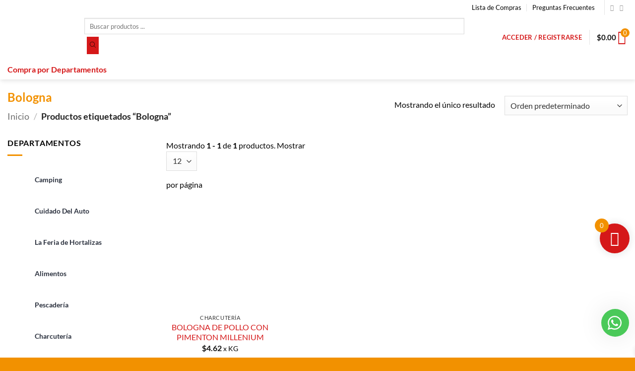

--- FILE ---
content_type: text/html; charset=UTF-8
request_url: https://mibodega.com.ve/etiqueta-producto/bologna/
body_size: 55005
content:
<!DOCTYPE html>
<html lang="es" class="loading-site no-js">
<head><meta charset="UTF-8" /><script>if(navigator.userAgent.match(/MSIE|Internet Explorer/i)||navigator.userAgent.match(/Trident\/7\..*?rv:11/i)){var href=document.location.href;if(!href.match(/[?&]nowprocket/)){if(href.indexOf("?")==-1){if(href.indexOf("#")==-1){document.location.href=href+"?nowprocket=1"}else{document.location.href=href.replace("#","?nowprocket=1#")}}else{if(href.indexOf("#")==-1){document.location.href=href+"&nowprocket=1"}else{document.location.href=href.replace("#","&nowprocket=1#")}}}}</script><script>(()=>{class RocketLazyLoadScripts{constructor(){this.v="2.0.4",this.userEvents=["keydown","keyup","mousedown","mouseup","mousemove","mouseover","mouseout","touchmove","touchstart","touchend","touchcancel","wheel","click","dblclick","input"],this.attributeEvents=["onblur","onclick","oncontextmenu","ondblclick","onfocus","onmousedown","onmouseenter","onmouseleave","onmousemove","onmouseout","onmouseover","onmouseup","onmousewheel","onscroll","onsubmit"]}async t(){this.i(),this.o(),/iP(ad|hone)/.test(navigator.userAgent)&&this.h(),this.u(),this.l(this),this.m(),this.k(this),this.p(this),this._(),await Promise.all([this.R(),this.L()]),this.lastBreath=Date.now(),this.S(this),this.P(),this.D(),this.O(),this.M(),await this.C(this.delayedScripts.normal),await this.C(this.delayedScripts.defer),await this.C(this.delayedScripts.async),await this.T(),await this.F(),await this.j(),await this.A(),window.dispatchEvent(new Event("rocket-allScriptsLoaded")),this.everythingLoaded=!0,this.lastTouchEnd&&await new Promise(t=>setTimeout(t,500-Date.now()+this.lastTouchEnd)),this.I(),this.H(),this.U(),this.W()}i(){this.CSPIssue=sessionStorage.getItem("rocketCSPIssue"),document.addEventListener("securitypolicyviolation",t=>{this.CSPIssue||"script-src-elem"!==t.violatedDirective||"data"!==t.blockedURI||(this.CSPIssue=!0,sessionStorage.setItem("rocketCSPIssue",!0))},{isRocket:!0})}o(){window.addEventListener("pageshow",t=>{this.persisted=t.persisted,this.realWindowLoadedFired=!0},{isRocket:!0}),window.addEventListener("pagehide",()=>{this.onFirstUserAction=null},{isRocket:!0})}h(){let t;function e(e){t=e}window.addEventListener("touchstart",e,{isRocket:!0}),window.addEventListener("touchend",function i(o){o.changedTouches[0]&&t.changedTouches[0]&&Math.abs(o.changedTouches[0].pageX-t.changedTouches[0].pageX)<10&&Math.abs(o.changedTouches[0].pageY-t.changedTouches[0].pageY)<10&&o.timeStamp-t.timeStamp<200&&(window.removeEventListener("touchstart",e,{isRocket:!0}),window.removeEventListener("touchend",i,{isRocket:!0}),"INPUT"===o.target.tagName&&"text"===o.target.type||(o.target.dispatchEvent(new TouchEvent("touchend",{target:o.target,bubbles:!0})),o.target.dispatchEvent(new MouseEvent("mouseover",{target:o.target,bubbles:!0})),o.target.dispatchEvent(new PointerEvent("click",{target:o.target,bubbles:!0,cancelable:!0,detail:1,clientX:o.changedTouches[0].clientX,clientY:o.changedTouches[0].clientY})),event.preventDefault()))},{isRocket:!0})}q(t){this.userActionTriggered||("mousemove"!==t.type||this.firstMousemoveIgnored?"keyup"===t.type||"mouseover"===t.type||"mouseout"===t.type||(this.userActionTriggered=!0,this.onFirstUserAction&&this.onFirstUserAction()):this.firstMousemoveIgnored=!0),"click"===t.type&&t.preventDefault(),t.stopPropagation(),t.stopImmediatePropagation(),"touchstart"===this.lastEvent&&"touchend"===t.type&&(this.lastTouchEnd=Date.now()),"click"===t.type&&(this.lastTouchEnd=0),this.lastEvent=t.type,t.composedPath&&t.composedPath()[0].getRootNode()instanceof ShadowRoot&&(t.rocketTarget=t.composedPath()[0]),this.savedUserEvents.push(t)}u(){this.savedUserEvents=[],this.userEventHandler=this.q.bind(this),this.userEvents.forEach(t=>window.addEventListener(t,this.userEventHandler,{passive:!1,isRocket:!0})),document.addEventListener("visibilitychange",this.userEventHandler,{isRocket:!0})}U(){this.userEvents.forEach(t=>window.removeEventListener(t,this.userEventHandler,{passive:!1,isRocket:!0})),document.removeEventListener("visibilitychange",this.userEventHandler,{isRocket:!0}),this.savedUserEvents.forEach(t=>{(t.rocketTarget||t.target).dispatchEvent(new window[t.constructor.name](t.type,t))})}m(){const t="return false",e=Array.from(this.attributeEvents,t=>"data-rocket-"+t),i="["+this.attributeEvents.join("],[")+"]",o="[data-rocket-"+this.attributeEvents.join("],[data-rocket-")+"]",s=(e,i,o)=>{o&&o!==t&&(e.setAttribute("data-rocket-"+i,o),e["rocket"+i]=new Function("event",o),e.setAttribute(i,t))};new MutationObserver(t=>{for(const n of t)"attributes"===n.type&&(n.attributeName.startsWith("data-rocket-")||this.everythingLoaded?n.attributeName.startsWith("data-rocket-")&&this.everythingLoaded&&this.N(n.target,n.attributeName.substring(12)):s(n.target,n.attributeName,n.target.getAttribute(n.attributeName))),"childList"===n.type&&n.addedNodes.forEach(t=>{if(t.nodeType===Node.ELEMENT_NODE)if(this.everythingLoaded)for(const i of[t,...t.querySelectorAll(o)])for(const t of i.getAttributeNames())e.includes(t)&&this.N(i,t.substring(12));else for(const e of[t,...t.querySelectorAll(i)])for(const t of e.getAttributeNames())this.attributeEvents.includes(t)&&s(e,t,e.getAttribute(t))})}).observe(document,{subtree:!0,childList:!0,attributeFilter:[...this.attributeEvents,...e]})}I(){this.attributeEvents.forEach(t=>{document.querySelectorAll("[data-rocket-"+t+"]").forEach(e=>{this.N(e,t)})})}N(t,e){const i=t.getAttribute("data-rocket-"+e);i&&(t.setAttribute(e,i),t.removeAttribute("data-rocket-"+e))}k(t){Object.defineProperty(HTMLElement.prototype,"onclick",{get(){return this.rocketonclick||null},set(e){this.rocketonclick=e,this.setAttribute(t.everythingLoaded?"onclick":"data-rocket-onclick","this.rocketonclick(event)")}})}S(t){function e(e,i){let o=e[i];e[i]=null,Object.defineProperty(e,i,{get:()=>o,set(s){t.everythingLoaded?o=s:e["rocket"+i]=o=s}})}e(document,"onreadystatechange"),e(window,"onload"),e(window,"onpageshow");try{Object.defineProperty(document,"readyState",{get:()=>t.rocketReadyState,set(e){t.rocketReadyState=e},configurable:!0}),document.readyState="loading"}catch(t){console.log("WPRocket DJE readyState conflict, bypassing")}}l(t){this.originalAddEventListener=EventTarget.prototype.addEventListener,this.originalRemoveEventListener=EventTarget.prototype.removeEventListener,this.savedEventListeners=[],EventTarget.prototype.addEventListener=function(e,i,o){o&&o.isRocket||!t.B(e,this)&&!t.userEvents.includes(e)||t.B(e,this)&&!t.userActionTriggered||e.startsWith("rocket-")||t.everythingLoaded?t.originalAddEventListener.call(this,e,i,o):(t.savedEventListeners.push({target:this,remove:!1,type:e,func:i,options:o}),"mouseenter"!==e&&"mouseleave"!==e||t.originalAddEventListener.call(this,e,t.savedUserEvents.push,o))},EventTarget.prototype.removeEventListener=function(e,i,o){o&&o.isRocket||!t.B(e,this)&&!t.userEvents.includes(e)||t.B(e,this)&&!t.userActionTriggered||e.startsWith("rocket-")||t.everythingLoaded?t.originalRemoveEventListener.call(this,e,i,o):t.savedEventListeners.push({target:this,remove:!0,type:e,func:i,options:o})}}J(t,e){this.savedEventListeners=this.savedEventListeners.filter(i=>{let o=i.type,s=i.target||window;return e!==o||t!==s||(this.B(o,s)&&(i.type="rocket-"+o),this.$(i),!1)})}H(){EventTarget.prototype.addEventListener=this.originalAddEventListener,EventTarget.prototype.removeEventListener=this.originalRemoveEventListener,this.savedEventListeners.forEach(t=>this.$(t))}$(t){t.remove?this.originalRemoveEventListener.call(t.target,t.type,t.func,t.options):this.originalAddEventListener.call(t.target,t.type,t.func,t.options)}p(t){let e;function i(e){return t.everythingLoaded?e:e.split(" ").map(t=>"load"===t||t.startsWith("load.")?"rocket-jquery-load":t).join(" ")}function o(o){function s(e){const s=o.fn[e];o.fn[e]=o.fn.init.prototype[e]=function(){return this[0]===window&&t.userActionTriggered&&("string"==typeof arguments[0]||arguments[0]instanceof String?arguments[0]=i(arguments[0]):"object"==typeof arguments[0]&&Object.keys(arguments[0]).forEach(t=>{const e=arguments[0][t];delete arguments[0][t],arguments[0][i(t)]=e})),s.apply(this,arguments),this}}if(o&&o.fn&&!t.allJQueries.includes(o)){const e={DOMContentLoaded:[],"rocket-DOMContentLoaded":[]};for(const t in e)document.addEventListener(t,()=>{e[t].forEach(t=>t())},{isRocket:!0});o.fn.ready=o.fn.init.prototype.ready=function(i){function s(){parseInt(o.fn.jquery)>2?setTimeout(()=>i.bind(document)(o)):i.bind(document)(o)}return"function"==typeof i&&(t.realDomReadyFired?!t.userActionTriggered||t.fauxDomReadyFired?s():e["rocket-DOMContentLoaded"].push(s):e.DOMContentLoaded.push(s)),o([])},s("on"),s("one"),s("off"),t.allJQueries.push(o)}e=o}t.allJQueries=[],o(window.jQuery),Object.defineProperty(window,"jQuery",{get:()=>e,set(t){o(t)}})}P(){const t=new Map;document.write=document.writeln=function(e){const i=document.currentScript,o=document.createRange(),s=i.parentElement;let n=t.get(i);void 0===n&&(n=i.nextSibling,t.set(i,n));const c=document.createDocumentFragment();o.setStart(c,0),c.appendChild(o.createContextualFragment(e)),s.insertBefore(c,n)}}async R(){return new Promise(t=>{this.userActionTriggered?t():this.onFirstUserAction=t})}async L(){return new Promise(t=>{document.addEventListener("DOMContentLoaded",()=>{this.realDomReadyFired=!0,t()},{isRocket:!0})})}async j(){return this.realWindowLoadedFired?Promise.resolve():new Promise(t=>{window.addEventListener("load",t,{isRocket:!0})})}M(){this.pendingScripts=[];this.scriptsMutationObserver=new MutationObserver(t=>{for(const e of t)e.addedNodes.forEach(t=>{"SCRIPT"!==t.tagName||t.noModule||t.isWPRocket||this.pendingScripts.push({script:t,promise:new Promise(e=>{const i=()=>{const i=this.pendingScripts.findIndex(e=>e.script===t);i>=0&&this.pendingScripts.splice(i,1),e()};t.addEventListener("load",i,{isRocket:!0}),t.addEventListener("error",i,{isRocket:!0}),setTimeout(i,1e3)})})})}),this.scriptsMutationObserver.observe(document,{childList:!0,subtree:!0})}async F(){await this.X(),this.pendingScripts.length?(await this.pendingScripts[0].promise,await this.F()):this.scriptsMutationObserver.disconnect()}D(){this.delayedScripts={normal:[],async:[],defer:[]},document.querySelectorAll("script[type$=rocketlazyloadscript]").forEach(t=>{t.hasAttribute("data-rocket-src")?t.hasAttribute("async")&&!1!==t.async?this.delayedScripts.async.push(t):t.hasAttribute("defer")&&!1!==t.defer||"module"===t.getAttribute("data-rocket-type")?this.delayedScripts.defer.push(t):this.delayedScripts.normal.push(t):this.delayedScripts.normal.push(t)})}async _(){await this.L();let t=[];document.querySelectorAll("script[type$=rocketlazyloadscript][data-rocket-src]").forEach(e=>{let i=e.getAttribute("data-rocket-src");if(i&&!i.startsWith("data:")){i.startsWith("//")&&(i=location.protocol+i);try{const o=new URL(i).origin;o!==location.origin&&t.push({src:o,crossOrigin:e.crossOrigin||"module"===e.getAttribute("data-rocket-type")})}catch(t){}}}),t=[...new Map(t.map(t=>[JSON.stringify(t),t])).values()],this.Y(t,"preconnect")}async G(t){if(await this.K(),!0!==t.noModule||!("noModule"in HTMLScriptElement.prototype))return new Promise(e=>{let i;function o(){(i||t).setAttribute("data-rocket-status","executed"),e()}try{if(navigator.userAgent.includes("Firefox/")||""===navigator.vendor||this.CSPIssue)i=document.createElement("script"),[...t.attributes].forEach(t=>{let e=t.nodeName;"type"!==e&&("data-rocket-type"===e&&(e="type"),"data-rocket-src"===e&&(e="src"),i.setAttribute(e,t.nodeValue))}),t.text&&(i.text=t.text),t.nonce&&(i.nonce=t.nonce),i.hasAttribute("src")?(i.addEventListener("load",o,{isRocket:!0}),i.addEventListener("error",()=>{i.setAttribute("data-rocket-status","failed-network"),e()},{isRocket:!0}),setTimeout(()=>{i.isConnected||e()},1)):(i.text=t.text,o()),i.isWPRocket=!0,t.parentNode.replaceChild(i,t);else{const i=t.getAttribute("data-rocket-type"),s=t.getAttribute("data-rocket-src");i?(t.type=i,t.removeAttribute("data-rocket-type")):t.removeAttribute("type"),t.addEventListener("load",o,{isRocket:!0}),t.addEventListener("error",i=>{this.CSPIssue&&i.target.src.startsWith("data:")?(console.log("WPRocket: CSP fallback activated"),t.removeAttribute("src"),this.G(t).then(e)):(t.setAttribute("data-rocket-status","failed-network"),e())},{isRocket:!0}),s?(t.fetchPriority="high",t.removeAttribute("data-rocket-src"),t.src=s):t.src="data:text/javascript;base64,"+window.btoa(unescape(encodeURIComponent(t.text)))}}catch(i){t.setAttribute("data-rocket-status","failed-transform"),e()}});t.setAttribute("data-rocket-status","skipped")}async C(t){const e=t.shift();return e?(e.isConnected&&await this.G(e),this.C(t)):Promise.resolve()}O(){this.Y([...this.delayedScripts.normal,...this.delayedScripts.defer,...this.delayedScripts.async],"preload")}Y(t,e){this.trash=this.trash||[];let i=!0;var o=document.createDocumentFragment();t.forEach(t=>{const s=t.getAttribute&&t.getAttribute("data-rocket-src")||t.src;if(s&&!s.startsWith("data:")){const n=document.createElement("link");n.href=s,n.rel=e,"preconnect"!==e&&(n.as="script",n.fetchPriority=i?"high":"low"),t.getAttribute&&"module"===t.getAttribute("data-rocket-type")&&(n.crossOrigin=!0),t.crossOrigin&&(n.crossOrigin=t.crossOrigin),t.integrity&&(n.integrity=t.integrity),t.nonce&&(n.nonce=t.nonce),o.appendChild(n),this.trash.push(n),i=!1}}),document.head.appendChild(o)}W(){this.trash.forEach(t=>t.remove())}async T(){try{document.readyState="interactive"}catch(t){}this.fauxDomReadyFired=!0;try{await this.K(),this.J(document,"readystatechange"),document.dispatchEvent(new Event("rocket-readystatechange")),await this.K(),document.rocketonreadystatechange&&document.rocketonreadystatechange(),await this.K(),this.J(document,"DOMContentLoaded"),document.dispatchEvent(new Event("rocket-DOMContentLoaded")),await this.K(),this.J(window,"DOMContentLoaded"),window.dispatchEvent(new Event("rocket-DOMContentLoaded"))}catch(t){console.error(t)}}async A(){try{document.readyState="complete"}catch(t){}try{await this.K(),this.J(document,"readystatechange"),document.dispatchEvent(new Event("rocket-readystatechange")),await this.K(),document.rocketonreadystatechange&&document.rocketonreadystatechange(),await this.K(),this.J(window,"load"),window.dispatchEvent(new Event("rocket-load")),await this.K(),window.rocketonload&&window.rocketonload(),await this.K(),this.allJQueries.forEach(t=>t(window).trigger("rocket-jquery-load")),await this.K(),this.J(window,"pageshow");const t=new Event("rocket-pageshow");t.persisted=this.persisted,window.dispatchEvent(t),await this.K(),window.rocketonpageshow&&window.rocketonpageshow({persisted:this.persisted})}catch(t){console.error(t)}}async K(){Date.now()-this.lastBreath>45&&(await this.X(),this.lastBreath=Date.now())}async X(){return document.hidden?new Promise(t=>setTimeout(t)):new Promise(t=>requestAnimationFrame(t))}B(t,e){return e===document&&"readystatechange"===t||(e===document&&"DOMContentLoaded"===t||(e===window&&"DOMContentLoaded"===t||(e===window&&"load"===t||e===window&&"pageshow"===t)))}static run(){(new RocketLazyLoadScripts).t()}}RocketLazyLoadScripts.run()})();</script>
	
	<link rel="profile" href="https://gmpg.org/xfn/11" />
	<link rel="pingback" href="" />

	<!-- Manifest added by SuperPWA - Progressive Web Apps Plugin For WordPress -->
<link rel="manifest" href="/superpwa-manifest.json">
<meta name="theme-color" content="#f29100">
<meta name="mobile-web-app-capable" content="yes">
<meta name="apple-touch-fullscreen" content="yes">
<meta name="apple-mobile-web-app-title" content="Mi Bodega Express">
<meta name="application-name" content="Mi Bodega Express">
<meta name="apple-mobile-web-app-capable" content="yes">
<meta name="apple-mobile-web-app-status-bar-style" content="default">
<link rel="apple-touch-icon"  href="https://mibodega.com.ve/wp-content/uploads/2021/10/logo-mi-bodega-express-pwa.png">
<link rel="apple-touch-icon" sizes="192x192" href="https://mibodega.com.ve/wp-content/uploads/2021/10/logo-mi-bodega-express-pwa.png">
<link rel="apple-touch-startup-image" media="screen and (device-width: 320px) and (device-height: 568px) and (-webkit-device-pixel-ratio: 2) and (orientation: landscape)" href="https://mibodega.com.ve/wp-content/uploads/superpwa-splashIcons/super_splash_screens/icon_1136x640.png"/>
<link rel="apple-touch-startup-image" media="screen and (device-width: 320px) and (device-height: 568px) and (-webkit-device-pixel-ratio: 2) and (orientation: portrait)" href="https://mibodega.com.ve/wp-content/uploads/superpwa-splashIcons/super_splash_screens/icon_640x1136.png"/>
<link rel="apple-touch-startup-image" media="screen and (device-width: 414px) and (device-height: 896px) and (-webkit-device-pixel-ratio: 3) and (orientation: landscape)" href="https://mibodega.com.ve/wp-content/uploads/superpwa-splashIcons/super_splash_screens/icon_2688x1242.png"/>
<link rel="apple-touch-startup-image" media="screen and (device-width: 414px) and (device-height: 896px) and (-webkit-device-pixel-ratio: 2) and (orientation: landscape)" href="https://mibodega.com.ve/wp-content/uploads/superpwa-splashIcons/super_splash_screens/icon_1792x828.png"/>
<link rel="apple-touch-startup-image" media="screen and (device-width: 375px) and (device-height: 812px) and (-webkit-device-pixel-ratio: 3) and (orientation: portrait)" href="https://mibodega.com.ve/wp-content/uploads/superpwa-splashIcons/super_splash_screens/icon_1125x2436.png"/>
<link rel="apple-touch-startup-image" media="screen and (device-width: 414px) and (device-height: 896px) and (-webkit-device-pixel-ratio: 2) and (orientation: portrait)" href="https://mibodega.com.ve/wp-content/uploads/superpwa-splashIcons/super_splash_screens/icon_828x1792.png"/>
<link rel="apple-touch-startup-image" media="screen and (device-width: 375px) and (device-height: 812px) and (-webkit-device-pixel-ratio: 3) and (orientation: landscape)" href="https://mibodega.com.ve/wp-content/uploads/superpwa-splashIcons/super_splash_screens/icon_2436x1125.png"/>
<link rel="apple-touch-startup-image" media="screen and (device-width: 414px) and (device-height: 736px) and (-webkit-device-pixel-ratio: 3) and (orientation: portrait)" href="https://mibodega.com.ve/wp-content/uploads/superpwa-splashIcons/super_splash_screens/icon_1242x2208.png"/>
<link rel="apple-touch-startup-image" media="screen and (device-width: 414px) and (device-height: 736px) and (-webkit-device-pixel-ratio: 3) and (orientation: landscape)" href="https://mibodega.com.ve/wp-content/uploads/superpwa-splashIcons/super_splash_screens/icon_2208x1242.png"/>
<link rel="apple-touch-startup-image" media="screen and (device-width: 375px) and (device-height: 667px) and (-webkit-device-pixel-ratio: 2) and (orientation: landscape)" href="https://mibodega.com.ve/wp-content/uploads/superpwa-splashIcons/super_splash_screens/icon_1334x750.png"/>
<link rel="apple-touch-startup-image" media="screen and (device-width: 375px) and (device-height: 667px) and (-webkit-device-pixel-ratio: 2) and (orientation: portrait)" href="https://mibodega.com.ve/wp-content/uploads/superpwa-splashIcons/super_splash_screens/icon_750x1334.png"/>
<link rel="apple-touch-startup-image" media="screen and (device-width: 1024px) and (device-height: 1366px) and (-webkit-device-pixel-ratio: 2) and (orientation: landscape)" href="https://mibodega.com.ve/wp-content/uploads/superpwa-splashIcons/super_splash_screens/icon_2732x2048.png"/>
<link rel="apple-touch-startup-image" media="screen and (device-width: 1024px) and (device-height: 1366px) and (-webkit-device-pixel-ratio: 2) and (orientation: portrait)" href="https://mibodega.com.ve/wp-content/uploads/superpwa-splashIcons/super_splash_screens/icon_2048x2732.png"/>
<link rel="apple-touch-startup-image" media="screen and (device-width: 834px) and (device-height: 1194px) and (-webkit-device-pixel-ratio: 2) and (orientation: landscape)" href="https://mibodega.com.ve/wp-content/uploads/superpwa-splashIcons/super_splash_screens/icon_2388x1668.png"/>
<link rel="apple-touch-startup-image" media="screen and (device-width: 834px) and (device-height: 1194px) and (-webkit-device-pixel-ratio: 2) and (orientation: portrait)" href="https://mibodega.com.ve/wp-content/uploads/superpwa-splashIcons/super_splash_screens/icon_1668x2388.png"/>
<link rel="apple-touch-startup-image" media="screen and (device-width: 834px) and (device-height: 1112px) and (-webkit-device-pixel-ratio: 2) and (orientation: landscape)" href="https://mibodega.com.ve/wp-content/uploads/superpwa-splashIcons/super_splash_screens/icon_2224x1668.png"/>
<link rel="apple-touch-startup-image" media="screen and (device-width: 414px) and (device-height: 896px) and (-webkit-device-pixel-ratio: 3) and (orientation: portrait)" href="https://mibodega.com.ve/wp-content/uploads/superpwa-splashIcons/super_splash_screens/icon_1242x2688.png"/>
<link rel="apple-touch-startup-image" media="screen and (device-width: 834px) and (device-height: 1112px) and (-webkit-device-pixel-ratio: 2) and (orientation: portrait)" href="https://mibodega.com.ve/wp-content/uploads/superpwa-splashIcons/super_splash_screens/icon_1668x2224.png"/>
<link rel="apple-touch-startup-image" media="screen and (device-width: 768px) and (device-height: 1024px) and (-webkit-device-pixel-ratio: 2) and (orientation: portrait)" href="https://mibodega.com.ve/wp-content/uploads/superpwa-splashIcons/super_splash_screens/icon_1536x2048.png"/>
<link rel="apple-touch-startup-image" media="screen and (device-width: 768px) and (device-height: 1024px) and (-webkit-device-pixel-ratio: 2) and (orientation: landscape)" href="https://mibodega.com.ve/wp-content/uploads/superpwa-splashIcons/super_splash_screens/icon_2048x1536.png"/>
<!-- / SuperPWA.com -->
				<script type="rocketlazyloadscript">document.documentElement.className = document.documentElement.className + ' yes-js js_active js'</script>
			<script type="rocketlazyloadscript">(function(html){html.className = html.className.replace(/\bno-js\b/,'js')})(document.documentElement);</script>
        <link rel="preconnect" href="//fonts.gstatic.com">
        <meta name='robots' content='index, follow, max-image-preview:large, max-snippet:-1, max-video-preview:-1' />
<meta name="viewport" content="width=device-width, initial-scale=1" />
	<!-- This site is optimized with the Yoast SEO plugin v26.6 - https://yoast.com/wordpress/plugins/seo/ -->
	<title>Bologna archivos - Mi Bodega Express</title>
<link data-rocket-preload as="style" href="https://fonts.googleapis.com/css?family=Lato&#038;display=swap" rel="preload">
<link href="https://fonts.googleapis.com/css?family=Lato&#038;display=swap" media="print" onload="this.media=&#039;all&#039;" rel="stylesheet">
<noscript data-wpr-hosted-gf-parameters=""><link rel="stylesheet" href="https://fonts.googleapis.com/css?family=Lato&#038;display=swap"></noscript>
	<link rel="canonical" href="https://mibodega.com.ve/etiqueta-producto/bologna/" />
	<meta property="og:locale" content="es_ES" />
	<meta property="og:type" content="article" />
	<meta property="og:title" content="Bologna archivos - Mi Bodega Express" />
	<meta property="og:url" content="https://mibodega.com.ve/etiqueta-producto/bologna/" />
	<meta property="og:site_name" content="Mi Bodega Express" />
	<meta name="twitter:card" content="summary_large_image" />
	<script type="application/ld+json" class="yoast-schema-graph">{"@context":"https://schema.org","@graph":[{"@type":"CollectionPage","@id":"https://mibodega.com.ve/etiqueta-producto/bologna/","url":"https://mibodega.com.ve/etiqueta-producto/bologna/","name":"Bologna archivos - Mi Bodega Express","isPartOf":{"@id":"https://mibodega.com.ve/#website"},"primaryImageOfPage":{"@id":"https://mibodega.com.ve/etiqueta-producto/bologna/#primaryimage"},"image":{"@id":"https://mibodega.com.ve/etiqueta-producto/bologna/#primaryimage"},"thumbnailUrl":"https://mibodega.com.ve/wp-content/uploads/2021/12/200006.jpg","breadcrumb":{"@id":"https://mibodega.com.ve/etiqueta-producto/bologna/#breadcrumb"},"inLanguage":"es"},{"@type":"ImageObject","inLanguage":"es","@id":"https://mibodega.com.ve/etiqueta-producto/bologna/#primaryimage","url":"https://mibodega.com.ve/wp-content/uploads/2021/12/200006.jpg","contentUrl":"https://mibodega.com.ve/wp-content/uploads/2021/12/200006.jpg","width":960,"height":960},{"@type":"BreadcrumbList","@id":"https://mibodega.com.ve/etiqueta-producto/bologna/#breadcrumb","itemListElement":[{"@type":"ListItem","position":1,"name":"Portada","item":"https://mibodega.com.ve/"},{"@type":"ListItem","position":2,"name":"Bologna"}]},{"@type":"WebSite","@id":"https://mibodega.com.ve/#website","url":"https://mibodega.com.ve/","name":"Mi Bodega Express","description":"Primer Supermercado Mayorista en el Oriente del País, compara precios. Compra más y Ahorra más. Ciudad Bolívar Estado Bolívar","publisher":{"@id":"https://mibodega.com.ve/#organization"},"potentialAction":[{"@type":"SearchAction","target":{"@type":"EntryPoint","urlTemplate":"https://mibodega.com.ve/?s={search_term_string}"},"query-input":{"@type":"PropertyValueSpecification","valueRequired":true,"valueName":"search_term_string"}}],"inLanguage":"es"},{"@type":"Organization","@id":"https://mibodega.com.ve/#organization","name":"Mi Bodega Express","url":"https://mibodega.com.ve/","logo":{"@type":"ImageObject","inLanguage":"es","@id":"https://mibodega.com.ve/#/schema/logo/image/","url":"https://mibodega.com.ve/wp-content/uploads/2021/06/logo-mi-bodega-express-grande.png","contentUrl":"https://mibodega.com.ve/wp-content/uploads/2021/06/logo-mi-bodega-express-grande.png","width":512,"height":512,"caption":"Mi Bodega Express"},"image":{"@id":"https://mibodega.com.ve/#/schema/logo/image/"}}]}</script>
	<!-- / Yoast SEO plugin. -->


<link rel='dns-prefetch' href='//www.googletagmanager.com' />
<link rel='dns-prefetch' href='//accounts.google.com' />
<link rel='dns-prefetch' href='//fonts.googleapis.com' />
<link href='https://fonts.gstatic.com' crossorigin rel='preconnect' />
<link rel='prefetch' href='https://mibodega.com.ve/wp-content/themes/flatsome/assets/js/flatsome.js?ver=e2eddd6c228105dac048' />
<link rel='prefetch' href='https://mibodega.com.ve/wp-content/themes/flatsome/assets/js/chunk.slider.js?ver=3.20.4' />
<link rel='prefetch' href='https://mibodega.com.ve/wp-content/themes/flatsome/assets/js/chunk.popups.js?ver=3.20.4' />
<link rel='prefetch' href='https://mibodega.com.ve/wp-content/themes/flatsome/assets/js/chunk.tooltips.js?ver=3.20.4' />
<link rel='prefetch' href='https://mibodega.com.ve/wp-content/themes/flatsome/assets/js/woocommerce.js?ver=1c9be63d628ff7c3ff4c' />
<link rel="alternate" type="application/rss+xml" title="Mi Bodega Express &raquo; Feed" href="https://mibodega.com.ve/feed/" />
<link rel="alternate" type="application/rss+xml" title="Mi Bodega Express &raquo; Feed de los comentarios" href="https://mibodega.com.ve/comments/feed/" />
<link rel="alternate" type="application/rss+xml" title="Mi Bodega Express &raquo; Bologna Etiqueta Feed" href="https://mibodega.com.ve/etiqueta-producto/bologna/feed/" />
<!-- mibodega.com.ve is managing ads with Advanced Ads 2.0.16 – https://wpadvancedads.com/ --><!--noptimize--><script type="rocketlazyloadscript" id="mibod-ready">
			window.advanced_ads_ready=function(e,a){a=a||"complete";var d=function(e){return"interactive"===a?"loading"!==e:"complete"===e};d(document.readyState)?e():document.addEventListener("readystatechange",(function(a){d(a.target.readyState)&&e()}),{once:"interactive"===a})},window.advanced_ads_ready_queue=window.advanced_ads_ready_queue||[];		</script>
		<!--/noptimize--><style id='wp-img-auto-sizes-contain-inline-css' type='text/css'>
img:is([sizes=auto i],[sizes^="auto," i]){contain-intrinsic-size:3000px 1500px}
/*# sourceURL=wp-img-auto-sizes-contain-inline-css */
</style>
<link data-minify="1" rel='stylesheet' id='berocket_mm_quantity_style-css' href='https://mibodega.com.ve/wp-content/cache/min/1/wp-content/plugins/minmax-quantity-for-woocommerce/css/shop.css?ver=1767283264' type='text/css' media='all' />
<style id='wp-emoji-styles-inline-css' type='text/css'>

	img.wp-smiley, img.emoji {
		display: inline !important;
		border: none !important;
		box-shadow: none !important;
		height: 1em !important;
		width: 1em !important;
		margin: 0 0.07em !important;
		vertical-align: -0.1em !important;
		background: none !important;
		padding: 0 !important;
	}
/*# sourceURL=wp-emoji-styles-inline-css */
</style>
<style id='wp-block-library-inline-css' type='text/css'>
:root{--wp-block-synced-color:#7a00df;--wp-block-synced-color--rgb:122,0,223;--wp-bound-block-color:var(--wp-block-synced-color);--wp-editor-canvas-background:#ddd;--wp-admin-theme-color:#007cba;--wp-admin-theme-color--rgb:0,124,186;--wp-admin-theme-color-darker-10:#006ba1;--wp-admin-theme-color-darker-10--rgb:0,107,160.5;--wp-admin-theme-color-darker-20:#005a87;--wp-admin-theme-color-darker-20--rgb:0,90,135;--wp-admin-border-width-focus:2px}@media (min-resolution:192dpi){:root{--wp-admin-border-width-focus:1.5px}}.wp-element-button{cursor:pointer}:root .has-very-light-gray-background-color{background-color:#eee}:root .has-very-dark-gray-background-color{background-color:#313131}:root .has-very-light-gray-color{color:#eee}:root .has-very-dark-gray-color{color:#313131}:root .has-vivid-green-cyan-to-vivid-cyan-blue-gradient-background{background:linear-gradient(135deg,#00d084,#0693e3)}:root .has-purple-crush-gradient-background{background:linear-gradient(135deg,#34e2e4,#4721fb 50%,#ab1dfe)}:root .has-hazy-dawn-gradient-background{background:linear-gradient(135deg,#faaca8,#dad0ec)}:root .has-subdued-olive-gradient-background{background:linear-gradient(135deg,#fafae1,#67a671)}:root .has-atomic-cream-gradient-background{background:linear-gradient(135deg,#fdd79a,#004a59)}:root .has-nightshade-gradient-background{background:linear-gradient(135deg,#330968,#31cdcf)}:root .has-midnight-gradient-background{background:linear-gradient(135deg,#020381,#2874fc)}:root{--wp--preset--font-size--normal:16px;--wp--preset--font-size--huge:42px}.has-regular-font-size{font-size:1em}.has-larger-font-size{font-size:2.625em}.has-normal-font-size{font-size:var(--wp--preset--font-size--normal)}.has-huge-font-size{font-size:var(--wp--preset--font-size--huge)}.has-text-align-center{text-align:center}.has-text-align-left{text-align:left}.has-text-align-right{text-align:right}.has-fit-text{white-space:nowrap!important}#end-resizable-editor-section{display:none}.aligncenter{clear:both}.items-justified-left{justify-content:flex-start}.items-justified-center{justify-content:center}.items-justified-right{justify-content:flex-end}.items-justified-space-between{justify-content:space-between}.screen-reader-text{border:0;clip-path:inset(50%);height:1px;margin:-1px;overflow:hidden;padding:0;position:absolute;width:1px;word-wrap:normal!important}.screen-reader-text:focus{background-color:#ddd;clip-path:none;color:#444;display:block;font-size:1em;height:auto;left:5px;line-height:normal;padding:15px 23px 14px;text-decoration:none;top:5px;width:auto;z-index:100000}html :where(.has-border-color){border-style:solid}html :where([style*=border-top-color]){border-top-style:solid}html :where([style*=border-right-color]){border-right-style:solid}html :where([style*=border-bottom-color]){border-bottom-style:solid}html :where([style*=border-left-color]){border-left-style:solid}html :where([style*=border-width]){border-style:solid}html :where([style*=border-top-width]){border-top-style:solid}html :where([style*=border-right-width]){border-right-style:solid}html :where([style*=border-bottom-width]){border-bottom-style:solid}html :where([style*=border-left-width]){border-left-style:solid}html :where(img[class*=wp-image-]){height:auto;max-width:100%}:where(figure){margin:0 0 1em}html :where(.is-position-sticky){--wp-admin--admin-bar--position-offset:var(--wp-admin--admin-bar--height,0px)}@media screen and (max-width:600px){html :where(.is-position-sticky){--wp-admin--admin-bar--position-offset:0px}}

/*# sourceURL=wp-block-library-inline-css */
</style><link data-minify="1" rel='stylesheet' id='wc-blocks-style-css' href='https://mibodega.com.ve/wp-content/cache/min/1/wp-content/plugins/woocommerce/assets/client/blocks/wc-blocks.css?ver=1767283264' type='text/css' media='all' />
<link data-minify="1" rel='stylesheet' id='jquery-selectBox-css' href='https://mibodega.com.ve/wp-content/cache/min/1/wp-content/plugins/yith-woocommerce-wishlist/assets/css/jquery.selectBox.css?ver=1767283264' type='text/css' media='all' />
<link data-minify="1" rel='stylesheet' id='woocommerce_prettyPhoto_css-css' href='https://mibodega.com.ve/wp-content/cache/min/1/wp-content/plugins/woocommerce/assets/css/prettyPhoto.css?ver=1767283264' type='text/css' media='all' />
<link data-minify="1" rel='stylesheet' id='yith-wcwl-main-css' href='https://mibodega.com.ve/wp-content/cache/min/1/wp-content/plugins/yith-woocommerce-wishlist/assets/css/style.css?ver=1767283264' type='text/css' media='all' />
<style id='yith-wcwl-main-inline-css' type='text/css'>
 :root { --color-add-to-wishlist-background: #333333; --color-add-to-wishlist-text: #FFFFFF; --color-add-to-wishlist-border: #333333; --color-add-to-wishlist-background-hover: #333333; --color-add-to-wishlist-text-hover: #FFFFFF; --color-add-to-wishlist-border-hover: #333333; --rounded-corners-radius: 16px; --color-add-to-cart-background: #333333; --color-add-to-cart-text: #FFFFFF; --color-add-to-cart-border: #333333; --color-add-to-cart-background-hover: #4F4F4F; --color-add-to-cart-text-hover: #FFFFFF; --color-add-to-cart-border-hover: #4F4F4F; --add-to-cart-rounded-corners-radius: 16px; --color-button-style-1-background: #333333; --color-button-style-1-text: #FFFFFF; --color-button-style-1-border: #333333; --color-button-style-1-background-hover: #4F4F4F; --color-button-style-1-text-hover: #FFFFFF; --color-button-style-1-border-hover: #4F4F4F; --color-button-style-2-background: #333333; --color-button-style-2-text: #FFFFFF; --color-button-style-2-border: #333333; --color-button-style-2-background-hover: #4F4F4F; --color-button-style-2-text-hover: #FFFFFF; --color-button-style-2-border-hover: #4F4F4F; --color-wishlist-table-background: #FFFFFF; --color-wishlist-table-text: #6d6c6c; --color-wishlist-table-border: #FFFFFF; --color-headers-background: #F4F4F4; --color-share-button-color: #FFFFFF; --color-share-button-color-hover: #FFFFFF; --color-fb-button-background: #39599E; --color-fb-button-background-hover: #595A5A; --color-tw-button-background: #45AFE2; --color-tw-button-background-hover: #595A5A; --color-pr-button-background: #AB2E31; --color-pr-button-background-hover: #595A5A; --color-em-button-background: #FBB102; --color-em-button-background-hover: #595A5A; --color-wa-button-background: #00A901; --color-wa-button-background-hover: #595A5A; --feedback-duration: 3s } 
/*# sourceURL=yith-wcwl-main-inline-css */
</style>
<style id='global-styles-inline-css' type='text/css'>
:root{--wp--preset--aspect-ratio--square: 1;--wp--preset--aspect-ratio--4-3: 4/3;--wp--preset--aspect-ratio--3-4: 3/4;--wp--preset--aspect-ratio--3-2: 3/2;--wp--preset--aspect-ratio--2-3: 2/3;--wp--preset--aspect-ratio--16-9: 16/9;--wp--preset--aspect-ratio--9-16: 9/16;--wp--preset--color--black: #000000;--wp--preset--color--cyan-bluish-gray: #abb8c3;--wp--preset--color--white: #ffffff;--wp--preset--color--pale-pink: #f78da7;--wp--preset--color--vivid-red: #cf2e2e;--wp--preset--color--luminous-vivid-orange: #ff6900;--wp--preset--color--luminous-vivid-amber: #fcb900;--wp--preset--color--light-green-cyan: #7bdcb5;--wp--preset--color--vivid-green-cyan: #00d084;--wp--preset--color--pale-cyan-blue: #8ed1fc;--wp--preset--color--vivid-cyan-blue: #0693e3;--wp--preset--color--vivid-purple: #9b51e0;--wp--preset--color--primary: #d51819;--wp--preset--color--secondary: #f29100;--wp--preset--color--success: #f29100;--wp--preset--color--alert: #d51819;--wp--preset--gradient--vivid-cyan-blue-to-vivid-purple: linear-gradient(135deg,rgb(6,147,227) 0%,rgb(155,81,224) 100%);--wp--preset--gradient--light-green-cyan-to-vivid-green-cyan: linear-gradient(135deg,rgb(122,220,180) 0%,rgb(0,208,130) 100%);--wp--preset--gradient--luminous-vivid-amber-to-luminous-vivid-orange: linear-gradient(135deg,rgb(252,185,0) 0%,rgb(255,105,0) 100%);--wp--preset--gradient--luminous-vivid-orange-to-vivid-red: linear-gradient(135deg,rgb(255,105,0) 0%,rgb(207,46,46) 100%);--wp--preset--gradient--very-light-gray-to-cyan-bluish-gray: linear-gradient(135deg,rgb(238,238,238) 0%,rgb(169,184,195) 100%);--wp--preset--gradient--cool-to-warm-spectrum: linear-gradient(135deg,rgb(74,234,220) 0%,rgb(151,120,209) 20%,rgb(207,42,186) 40%,rgb(238,44,130) 60%,rgb(251,105,98) 80%,rgb(254,248,76) 100%);--wp--preset--gradient--blush-light-purple: linear-gradient(135deg,rgb(255,206,236) 0%,rgb(152,150,240) 100%);--wp--preset--gradient--blush-bordeaux: linear-gradient(135deg,rgb(254,205,165) 0%,rgb(254,45,45) 50%,rgb(107,0,62) 100%);--wp--preset--gradient--luminous-dusk: linear-gradient(135deg,rgb(255,203,112) 0%,rgb(199,81,192) 50%,rgb(65,88,208) 100%);--wp--preset--gradient--pale-ocean: linear-gradient(135deg,rgb(255,245,203) 0%,rgb(182,227,212) 50%,rgb(51,167,181) 100%);--wp--preset--gradient--electric-grass: linear-gradient(135deg,rgb(202,248,128) 0%,rgb(113,206,126) 100%);--wp--preset--gradient--midnight: linear-gradient(135deg,rgb(2,3,129) 0%,rgb(40,116,252) 100%);--wp--preset--font-size--small: 13px;--wp--preset--font-size--medium: 20px;--wp--preset--font-size--large: 36px;--wp--preset--font-size--x-large: 42px;--wp--preset--spacing--20: 0.44rem;--wp--preset--spacing--30: 0.67rem;--wp--preset--spacing--40: 1rem;--wp--preset--spacing--50: 1.5rem;--wp--preset--spacing--60: 2.25rem;--wp--preset--spacing--70: 3.38rem;--wp--preset--spacing--80: 5.06rem;--wp--preset--shadow--natural: 6px 6px 9px rgba(0, 0, 0, 0.2);--wp--preset--shadow--deep: 12px 12px 50px rgba(0, 0, 0, 0.4);--wp--preset--shadow--sharp: 6px 6px 0px rgba(0, 0, 0, 0.2);--wp--preset--shadow--outlined: 6px 6px 0px -3px rgb(255, 255, 255), 6px 6px rgb(0, 0, 0);--wp--preset--shadow--crisp: 6px 6px 0px rgb(0, 0, 0);}:where(body) { margin: 0; }.wp-site-blocks > .alignleft { float: left; margin-right: 2em; }.wp-site-blocks > .alignright { float: right; margin-left: 2em; }.wp-site-blocks > .aligncenter { justify-content: center; margin-left: auto; margin-right: auto; }:where(.is-layout-flex){gap: 0.5em;}:where(.is-layout-grid){gap: 0.5em;}.is-layout-flow > .alignleft{float: left;margin-inline-start: 0;margin-inline-end: 2em;}.is-layout-flow > .alignright{float: right;margin-inline-start: 2em;margin-inline-end: 0;}.is-layout-flow > .aligncenter{margin-left: auto !important;margin-right: auto !important;}.is-layout-constrained > .alignleft{float: left;margin-inline-start: 0;margin-inline-end: 2em;}.is-layout-constrained > .alignright{float: right;margin-inline-start: 2em;margin-inline-end: 0;}.is-layout-constrained > .aligncenter{margin-left: auto !important;margin-right: auto !important;}.is-layout-constrained > :where(:not(.alignleft):not(.alignright):not(.alignfull)){margin-left: auto !important;margin-right: auto !important;}body .is-layout-flex{display: flex;}.is-layout-flex{flex-wrap: wrap;align-items: center;}.is-layout-flex > :is(*, div){margin: 0;}body .is-layout-grid{display: grid;}.is-layout-grid > :is(*, div){margin: 0;}body{padding-top: 0px;padding-right: 0px;padding-bottom: 0px;padding-left: 0px;}a:where(:not(.wp-element-button)){text-decoration: none;}:root :where(.wp-element-button, .wp-block-button__link){background-color: #32373c;border-width: 0;color: #fff;font-family: inherit;font-size: inherit;font-style: inherit;font-weight: inherit;letter-spacing: inherit;line-height: inherit;padding-top: calc(0.667em + 2px);padding-right: calc(1.333em + 2px);padding-bottom: calc(0.667em + 2px);padding-left: calc(1.333em + 2px);text-decoration: none;text-transform: inherit;}.has-black-color{color: var(--wp--preset--color--black) !important;}.has-cyan-bluish-gray-color{color: var(--wp--preset--color--cyan-bluish-gray) !important;}.has-white-color{color: var(--wp--preset--color--white) !important;}.has-pale-pink-color{color: var(--wp--preset--color--pale-pink) !important;}.has-vivid-red-color{color: var(--wp--preset--color--vivid-red) !important;}.has-luminous-vivid-orange-color{color: var(--wp--preset--color--luminous-vivid-orange) !important;}.has-luminous-vivid-amber-color{color: var(--wp--preset--color--luminous-vivid-amber) !important;}.has-light-green-cyan-color{color: var(--wp--preset--color--light-green-cyan) !important;}.has-vivid-green-cyan-color{color: var(--wp--preset--color--vivid-green-cyan) !important;}.has-pale-cyan-blue-color{color: var(--wp--preset--color--pale-cyan-blue) !important;}.has-vivid-cyan-blue-color{color: var(--wp--preset--color--vivid-cyan-blue) !important;}.has-vivid-purple-color{color: var(--wp--preset--color--vivid-purple) !important;}.has-primary-color{color: var(--wp--preset--color--primary) !important;}.has-secondary-color{color: var(--wp--preset--color--secondary) !important;}.has-success-color{color: var(--wp--preset--color--success) !important;}.has-alert-color{color: var(--wp--preset--color--alert) !important;}.has-black-background-color{background-color: var(--wp--preset--color--black) !important;}.has-cyan-bluish-gray-background-color{background-color: var(--wp--preset--color--cyan-bluish-gray) !important;}.has-white-background-color{background-color: var(--wp--preset--color--white) !important;}.has-pale-pink-background-color{background-color: var(--wp--preset--color--pale-pink) !important;}.has-vivid-red-background-color{background-color: var(--wp--preset--color--vivid-red) !important;}.has-luminous-vivid-orange-background-color{background-color: var(--wp--preset--color--luminous-vivid-orange) !important;}.has-luminous-vivid-amber-background-color{background-color: var(--wp--preset--color--luminous-vivid-amber) !important;}.has-light-green-cyan-background-color{background-color: var(--wp--preset--color--light-green-cyan) !important;}.has-vivid-green-cyan-background-color{background-color: var(--wp--preset--color--vivid-green-cyan) !important;}.has-pale-cyan-blue-background-color{background-color: var(--wp--preset--color--pale-cyan-blue) !important;}.has-vivid-cyan-blue-background-color{background-color: var(--wp--preset--color--vivid-cyan-blue) !important;}.has-vivid-purple-background-color{background-color: var(--wp--preset--color--vivid-purple) !important;}.has-primary-background-color{background-color: var(--wp--preset--color--primary) !important;}.has-secondary-background-color{background-color: var(--wp--preset--color--secondary) !important;}.has-success-background-color{background-color: var(--wp--preset--color--success) !important;}.has-alert-background-color{background-color: var(--wp--preset--color--alert) !important;}.has-black-border-color{border-color: var(--wp--preset--color--black) !important;}.has-cyan-bluish-gray-border-color{border-color: var(--wp--preset--color--cyan-bluish-gray) !important;}.has-white-border-color{border-color: var(--wp--preset--color--white) !important;}.has-pale-pink-border-color{border-color: var(--wp--preset--color--pale-pink) !important;}.has-vivid-red-border-color{border-color: var(--wp--preset--color--vivid-red) !important;}.has-luminous-vivid-orange-border-color{border-color: var(--wp--preset--color--luminous-vivid-orange) !important;}.has-luminous-vivid-amber-border-color{border-color: var(--wp--preset--color--luminous-vivid-amber) !important;}.has-light-green-cyan-border-color{border-color: var(--wp--preset--color--light-green-cyan) !important;}.has-vivid-green-cyan-border-color{border-color: var(--wp--preset--color--vivid-green-cyan) !important;}.has-pale-cyan-blue-border-color{border-color: var(--wp--preset--color--pale-cyan-blue) !important;}.has-vivid-cyan-blue-border-color{border-color: var(--wp--preset--color--vivid-cyan-blue) !important;}.has-vivid-purple-border-color{border-color: var(--wp--preset--color--vivid-purple) !important;}.has-primary-border-color{border-color: var(--wp--preset--color--primary) !important;}.has-secondary-border-color{border-color: var(--wp--preset--color--secondary) !important;}.has-success-border-color{border-color: var(--wp--preset--color--success) !important;}.has-alert-border-color{border-color: var(--wp--preset--color--alert) !important;}.has-vivid-cyan-blue-to-vivid-purple-gradient-background{background: var(--wp--preset--gradient--vivid-cyan-blue-to-vivid-purple) !important;}.has-light-green-cyan-to-vivid-green-cyan-gradient-background{background: var(--wp--preset--gradient--light-green-cyan-to-vivid-green-cyan) !important;}.has-luminous-vivid-amber-to-luminous-vivid-orange-gradient-background{background: var(--wp--preset--gradient--luminous-vivid-amber-to-luminous-vivid-orange) !important;}.has-luminous-vivid-orange-to-vivid-red-gradient-background{background: var(--wp--preset--gradient--luminous-vivid-orange-to-vivid-red) !important;}.has-very-light-gray-to-cyan-bluish-gray-gradient-background{background: var(--wp--preset--gradient--very-light-gray-to-cyan-bluish-gray) !important;}.has-cool-to-warm-spectrum-gradient-background{background: var(--wp--preset--gradient--cool-to-warm-spectrum) !important;}.has-blush-light-purple-gradient-background{background: var(--wp--preset--gradient--blush-light-purple) !important;}.has-blush-bordeaux-gradient-background{background: var(--wp--preset--gradient--blush-bordeaux) !important;}.has-luminous-dusk-gradient-background{background: var(--wp--preset--gradient--luminous-dusk) !important;}.has-pale-ocean-gradient-background{background: var(--wp--preset--gradient--pale-ocean) !important;}.has-electric-grass-gradient-background{background: var(--wp--preset--gradient--electric-grass) !important;}.has-midnight-gradient-background{background: var(--wp--preset--gradient--midnight) !important;}.has-small-font-size{font-size: var(--wp--preset--font-size--small) !important;}.has-medium-font-size{font-size: var(--wp--preset--font-size--medium) !important;}.has-large-font-size{font-size: var(--wp--preset--font-size--large) !important;}.has-x-large-font-size{font-size: var(--wp--preset--font-size--x-large) !important;}
/*# sourceURL=global-styles-inline-css */
</style>


<link data-minify="1" rel='stylesheet' id='wcqrc-product-css' href='https://mibodega.com.ve/wp-content/cache/min/1/wp-content/plugins/qr-code-woocommerce/assets/css/wooqr-code.css?ver=1767283264' type='text/css' media='all' />
<link rel='stylesheet' id='wcb2bsa_frontend-css' href='https://mibodega.com.ve/wp-content/plugins/woocommerce-b2b-sales-agents/assets/css/frontend.min.css?ver=1.2.6' type='text/css' media='all' />
<link rel='stylesheet' id='wcb2b_livesearch-css' href='https://mibodega.com.ve/wp-content/plugins/woocommerce-b2b/assets/css/livesearch.min.css?ver=3.0.3' type='text/css' media='all' />
<link rel='stylesheet' id='wcb2b_frontend-css' href='https://mibodega.com.ve/wp-content/plugins/woocommerce-b2b/assets/css/frontend.min.css?ver=4.0.3' type='text/css' media='all' />
<style id='woocommerce-inline-inline-css' type='text/css'>
.woocommerce form .form-row .required { visibility: visible; }
/*# sourceURL=woocommerce-inline-inline-css */
</style>
<link data-minify="1" rel='stylesheet' id='wpb-wwa-style-css' href='https://mibodega.com.ve/wp-content/cache/min/1/wp-content/plugins/wpb-woocommerce-widgets-accordion/assets/css/main.css?ver=1767283264' type='text/css' media='all' />
<link data-minify="1" rel='stylesheet' id='pofily-woocommerce-product-filters-vi_dropdown-css' href='https://mibodega.com.ve/wp-content/cache/min/1/wp-content/plugins/pofily-woocommerce-product-filters/assets/css/vi_dropdown.css?ver=1767283264' type='text/css' media='all' />
<link rel='stylesheet' id='pofily-woocommerce-product-filters-rangeSlide-css' href='https://mibodega.com.ve/wp-content/plugins/pofily-woocommerce-product-filters/assets/css/ion.rangeSlider.min.css?ver=1.2.9' type='text/css' media='all' />
<link data-minify="1" rel='stylesheet' id='pofily-woocommerce-product-filters-icon-filter-css' href='https://mibodega.com.ve/wp-content/cache/min/1/wp-content/plugins/pofily-woocommerce-product-filters/assets/css/viwcpf-icon-filter.css?ver=1767283264' type='text/css' media='all' />
<link rel='stylesheet' id='pofily-woocommerce-product-filters-off_canvas-css' href='https://mibodega.com.ve/wp-content/plugins/pofily-woocommerce-product-filters/public/css/off_canvas.min.css?ver=1.2.9' type='text/css' media='all' />
<link data-minify="1" rel='stylesheet' id='pofily-woocommerce-product-filters-css' href='https://mibodega.com.ve/wp-content/cache/min/1/wp-content/plugins/pofily-woocommerce-product-filters/public/css/woocommerce-product-filters-public.min.css?ver=1767283264' type='text/css' media='all' />
<style id='pofily-woocommerce-product-filters-inline-css' type='text/css'>
:root{
	--viwcpf-area_color_title: #434343;
	--viwcpf-area_color_background: #ffffff;
	--viwcpf-area_color_accent: #f29100;
	--viwcpf-label_size_font_size: 16px;
	--viwcpf-label_size_border_width: 1;
	--viwcpf-label_size_border_radius: 4;
	--viwcpf-label_color_background: #ffffff;
	--viwcpf-label_color_text: #000000;
	--viwcpf-label_color_background_hover: #f29100;
	--viwcpf-label_color_text_hover: #ffffff;
	--viwcpf-label_color_background_active: #ebebeb;
	--viwcpf-label_color_text_active: #f29100;
	--viwcpf-modal_style: off_canvas;
	--viwcpf-modal_icon_position: top_left;
	--viwcpf-modal_top_loop_column: 1;
	--viwcpf-modal_icon_box_shadow: on;
	--viwcpf-modal_icon_icon_radius: ;
	--viwcpf-modal_icon_horizontal: 25px;
	--viwcpf-modal_icon_vertical: 35px;
	--viwcpf-modal_icon_size: 1;
	--viwcpf-modal_icon_color: #ffffff;
	--viwcpf-modal_icon_background: #212121;
	--viwcpf-modal_icon_size_hover: 1;
	--viwcpf-modal_icon_color_hover: #212121;
	--viwcpf-modal_icon_background_hover: #e5e5e5;
}
/*# sourceURL=pofily-woocommerce-product-filters-inline-css */
</style>
<link rel='stylesheet' id='dgwt-wcas-style-css' href='https://mibodega.com.ve/wp-content/plugins/ajax-search-for-woocommerce/assets/css/style.min.css?ver=1.32.1' type='text/css' media='all' />
<link data-minify="1" rel='stylesheet' id='select2-css' href='https://mibodega.com.ve/wp-content/cache/min/1/wp-content/plugins/woocommerce/assets/css/select2.css?ver=1767283264' type='text/css' media='all' />
<link data-minify="1" rel='stylesheet' id='lightslider-css' href='https://mibodega.com.ve/wp-content/cache/min/1/wp-content/plugins/woocommerce-side-cart-premium/assets/library/lightslider/css/lightslider.css?ver=1767283268' type='text/css' media='all' />
<link data-minify="1" rel='stylesheet' id='xoo-wsc-fonts-css' href='https://mibodega.com.ve/wp-content/cache/min/1/wp-content/plugins/woocommerce-side-cart-premium/assets/css/xoo-wsc-fonts.css?ver=1767283264' type='text/css' media='all' />
<link data-minify="1" rel='stylesheet' id='xoo-wsc-style-css' href='https://mibodega.com.ve/wp-content/cache/min/1/wp-content/plugins/woocommerce-side-cart-premium/assets/css/xoo-wsc-style.css?ver=1767283264' type='text/css' media='all' />
<style id='xoo-wsc-style-inline-css' type='text/css'>

.xoo-wsc-sp-left-col img, .xoo-wsc-sp-left-col{
	max-width: 80px;
}

.xoo-wsc-sp-right-col{
	font-size: 14px;
}

.xoo-wsc-sp-container, .xoo-wsc-dr-sp{
	background-color: #eee;
}


.xoo-wsc-ft-buttons-cont a.xoo-wsc-ft-btn, .xoo-wsc-markup .xoo-wsc-btn, .xoo-wsc-markup .woocommerce-shipping-calculator button[type="submit"] {
	background-color: #d51819;
	color: #ffffff;
	border: 0px solid #ffffff;
	padding: 10px 20px;
}

.xoo-wsc-ft-buttons-cont a.xoo-wsc-ft-btn:hover, .xoo-wsc-markup .xoo-wsc-btn:hover, .xoo-wsc-markup .woocommerce-shipping-calculator button[type="submit"]:hover {
	background-color: #f29100;
	color: #ffffff;
	border: 0px solid #000000;
}


 

.xoo-wsc-footer{
	background-color: #ffffff;
	color: #d51819;
	padding: 10px 20px;
	box-shadow: 0 -1px 10px #0000001a;
}

.xoo-wsc-footer, .xoo-wsc-footer a, .xoo-wsc-footer .amount{
	font-size: 18px;
}

.xoo-wsc-ft-buttons-cont{
	grid-template-columns: auto;
}

.xoo-wsc-basket{
	bottom: 200px;
	right: 1px;
	background-color: #d51819;
	color: #ffffff;
	box-shadow: 0px 0px 15px 2px #0000001a;
	border-radius: 50%;
	display: flex;
	width: 60px;
	height: 60px;
}


@media only screen and (max-width: 600px) {
	.xoo-wsc-basket {
		display: none!important;
	}
}


.xoo-wsc-bki{
	font-size: 30px}

.xoo-wsc-items-count{
	top: -10px;
	left: -10px;
}

.xoo-wsc-items-count{
	background-color: #f29100;
	color: #ffffff;
}

.xoo-wsc-container, .xoo-wsc-slider, .xoo-wsc-drawer{
	max-width: 365px;
	right: -365px;
	top: 0;bottom: 0;
	bottom: 0;
	font-family: }

.xoo-wsc-drawer{
	max-width: 350px;
}

.xoo-wsc-cart-active .xoo-wsc-container, .xoo-wsc-slider-active .xoo-wsc-slider{
	right: 0;
}

.xoo-wsc-drawer-active .xoo-wsc-drawer{
	right: 365px;
}
.xoo-wsc-drawer{
	right: 0;
}


.xoo-wsc-cart-active .xoo-wsc-basket{
	right: 365px;
}



.xoo-wsc-slider{
	right: -365px;
}

span.xoo-wsch-close, .xoo-wscdh-close {
    font-size: 30px;
    right: 10px;
}

.xoo-wsch-top{
	justify-content: center;
}

.xoo-wsch-text{
	font-size: 20px;
}

.xoo-wsc-header, .xoo-wsc-drawer-header{
	color: #ffffff;
	background-color: #d51819;
	border-bottom: 2px solid #eee;
}

.xoo-wsc-sb-bar > span{
	background-color: #f29100;
}

.xoo-wsc-body{
	background-color: #ffffff;
}

.xoo-wsc-body, .xoo-wsc-body span.amount, .xoo-wsc-body a{
	font-size: 16px;
	color: #d51819;
}

.xoo-wsc-product, .xoo-wsc-sp-product{
	padding: 10px 15px;
	margin: 10px 15px;
	border-radius: 5px;
	box-shadow: 0 2px 2px #00000005;
	background-color: #ffffff;
}

.xoo-wsc-body .xoo-wsc-ft-totals{
	padding: 10px 15px;
	margin: 10px 15px;
}

.xoo-wsc-product-cont{
	padding: 10px 10px;
}

.xoo-wsc-pattern-row .xoo-wsc-img-col{
	width: 28%;
}

.xoo-wsc-pattern-card .xoo-wsc-img-col img{
	max-width: 100%;
	display: table;
	margin: 0 auto;
}
.xoo-wsc-pattern-row .xoo-wsc-sum-col{
	width: 72%;
}

.xoo-wsc-pattern-card .xoo-wsc-product-cont{
	width: 100% 
}
.xoo-wsc-pattern-card .xoo-wsc-product{
	border: 0;
	box-shadow: 0px 10px 15px -12px #0000001a;
}
.xoo-wsc-pattern-card .xoo-wsc-img-col{
	background-color: #eee;
}
.xoo-wsc-sm-front{
	background-color: #eee;
}
.xoo-wsc-pattern-card, .xoo-wsc-sm-front{
	border-bottom-left-radius: 5px;
	border-bottom-right-radius: 5px;
}
.xoo-wsc-pattern-card, .xoo-wsc-img-col img, .xoo-wsc-img-col{
	border-top-left-radius: 5px;
	border-top-right-radius: 5px;
}
.xoo-wsc-sm-back{
	background-color: #fff;
}
.xoo-wsc-sm-front, .xoo-wsc-sm-back{
	color: #000;
}

.xoo-wsc-sum-col{
	justify-content: center;
}

/***** Quantity *****/

.xoo-wsc-qty-box{
	max-width: 100px;
}

.xoo-wsc-qty-box.xoo-wsc-qtb-square{
	border-color: #cac9c9;
}

input[type="number"].xoo-wsc-qty{
	border-color: #cac9c9;
	background-color: #ffffff;
	color: #000000;
	height: 30px;
	line-height: 30px;
}

input[type="number"].xoo-wsc-qty, .xoo-wsc-qtb-square{
	border-width: 1px;
	border-style: solid;
}
.xoo-wsc-chng{
	background-color: #e2e2e2;
	color: #000000;
	width: 25px;
}

.xoo-wsc-qtb-circle .xoo-wsc-chng{
	height: 25px;
	line-height: 25px;
}

/** Shortcode **/
.xoo-wsc-sc-count{
	background-color: #f29100;
	color: #ffffff;
}

.xoo-wsc-sc-bki{
	font-size: 28px;
	color: 28;
}
.xoo-wsc-sc-cont{
	color: #d51819;
}

.xoo-wsc-sp-column li.xoo-wsc-sp-prod-cont{
	width: 50%;
}


.added_to_cart{
	display: none!important;
}

.magictime {
    animation-duration: 0.5s;
}


span.xoo-wsc-dtg-icon{
	right: calc(100% - 11px );
}


.xoo-wsc-sp-product{
	background-color: #fff;
}


@media only screen and (max-width: 600px) {
	.xoo-wsc-basket {
	    width: 40px;
	    height: 40px;
	}

	.xoo-wsc-bki {
	    font-size: 20px;
	}

	span.xoo-wsc-items-count {
	    width: 17px;
	    height: 17px;
	    line-height: 17px;
	    top: -7px;
	    left: -7px;
	}
}



.xoo-wsc-product dl.variation {
	display: block;
}input.xoo-wsc-qty { margin: auto; }
/*# sourceURL=xoo-wsc-style-inline-css */
</style>
<link data-minify="1" rel='stylesheet' id='flatsome-woocommerce-wishlist-css' href='https://mibodega.com.ve/wp-content/cache/min/1/wp-content/themes/flatsome/inc/integrations/wc-yith-wishlist/wishlist.css?ver=1767283264' type='text/css' media='all' />
<link data-minify="1" rel='stylesheet' id='woo-slg-public-style-css' href='https://mibodega.com.ve/wp-content/cache/min/1/wp-content/plugins/woo-social-login/includes/css/style-public.css?ver=1767283264' type='text/css' media='all' />
<link data-minify="1" rel='stylesheet' id='woo-slg-style-social-css' href='https://mibodega.com.ve/wp-content/cache/min/1/wp-content/plugins/woo-social-login/includes/css/style-social.css?ver=1767283264' type='text/css' media='all' />
<link data-minify="1" rel='stylesheet' id='pwb-styles-frontend-css' href='https://mibodega.com.ve/wp-content/cache/min/1/wp-content/plugins/perfect-woocommerce-brands/build/frontend/css/style.css?ver=1767283264' type='text/css' media='all' />
<link data-minify="1" rel='stylesheet' id='lpac-css' href='https://mibodega.com.ve/wp-content/cache/min/1/wp-content/plugins/map-location-picker-at-checkout-for-woocommerce/assets/public/css/lpac-public.css?ver=1767283264' type='text/css' media='all' />
<link data-minify="1" rel='stylesheet' id='cf7cf-style-css' href='https://mibodega.com.ve/wp-content/cache/min/1/wp-content/plugins/cf7-conditional-fields/style.css?ver=1767283264' type='text/css' media='all' />
<link data-minify="1" rel='stylesheet' id='flatsome-main-css' href='https://mibodega.com.ve/wp-content/cache/min/1/wp-content/themes/flatsome/assets/css/flatsome.css?ver=1767283264' type='text/css' media='all' />
<style id='flatsome-main-inline-css' type='text/css'>
@font-face {
				font-family: "fl-icons";
				font-display: block;
				src: url(https://mibodega.com.ve/wp-content/themes/flatsome/assets/css/icons/fl-icons.eot?v=3.20.4);
				src:
					url(https://mibodega.com.ve/wp-content/themes/flatsome/assets/css/icons/fl-icons.eot#iefix?v=3.20.4) format("embedded-opentype"),
					url(https://mibodega.com.ve/wp-content/themes/flatsome/assets/css/icons/fl-icons.woff2?v=3.20.4) format("woff2"),
					url(https://mibodega.com.ve/wp-content/themes/flatsome/assets/css/icons/fl-icons.ttf?v=3.20.4) format("truetype"),
					url(https://mibodega.com.ve/wp-content/themes/flatsome/assets/css/icons/fl-icons.woff?v=3.20.4) format("woff"),
					url(https://mibodega.com.ve/wp-content/themes/flatsome/assets/css/icons/fl-icons.svg?v=3.20.4#fl-icons) format("svg");
			}
/*# sourceURL=flatsome-main-inline-css */
</style>
<link data-minify="1" rel='stylesheet' id='flatsome-shop-css' href='https://mibodega.com.ve/wp-content/cache/min/1/wp-content/themes/flatsome/assets/css/flatsome-shop.css?ver=1767283264' type='text/css' media='all' />
<link rel='stylesheet' id='flatsome-style-css' href='https://mibodega.com.ve/wp-content/themes/flatsome-child/style.css?ver=3.0' type='text/css' media='all' />
<link data-minify="1" rel='stylesheet' id='wws-public-style-css' href='https://mibodega.com.ve/wp-content/cache/min/1/wp-content/plugins/wordpress-whatsapp-support/assets/css/wws.css?ver=1767283264' type='text/css' media='all' />
<style id='wws-public-style-inline-css' type='text/css'>
.wws--bg-color {
			background-color: #4ac959;
		}.wws--text-color {
				color: #ffffff;
		}.wws-popup__open-btn {
				display: flex;
				justify-content: center;
				align-items: center;
				width: 56px;
				height: 56px;
				border-radius: 50%;
				margin-top: 10px;
				cursor: pointer;
			}
			.wws-popup__open-btn svg {
				height: auto;
				width: 30px;
			}.wws-popup-container--position {
					right: 12px;
					bottom: 12px;
				}
				.wws-popup__open-btn { float: right; }
				.wws-gradient--position {
				  bottom: 0;
				  right: 0;
				  background: radial-gradient(ellipse at bottom right, rgba(29, 39, 54, 0.2) 0, rgba(29, 39, 54, 0) 72%);
				}
/*# sourceURL=wws-public-style-inline-css */
</style>
<link data-minify="1" rel='stylesheet' id='wws-public-template-css' href='https://mibodega.com.ve/wp-content/cache/min/1/wp-content/plugins/wordpress-whatsapp-support/assets/css/wws-layout-4.css?ver=1767283264' type='text/css' media='all' />
<link data-minify="1" rel='stylesheet' id='wpb_wmca_accordion_style-css' href='https://mibodega.com.ve/wp-content/cache/min/1/wp-content/plugins/wpb-accordion-menu-or-category-pro/assets/css/wpb_wmca_style.css?ver=1767283264' type='text/css' media='all' />
<style id='wpb_wmca_accordion_inline_style-inline-css' type='text/css'>
		.wpb_category_n_menu_accordion li.wpb-submenu-indicator-minus > a > span.wpb-submenu-indicator .wpb-submenu-indicator-icon { 
			-ms-transform: rotate(45deg);
			-moz-transform: rotate(45deg);
			-webkit-transform: rotate(45deg);
			transform: rotate(45deg); 
		}
/*# sourceURL=wpb_wmca_accordion_inline_style-inline-css */
</style>
<style id='rocket-lazyload-inline-css' type='text/css'>
.rll-youtube-player{position:relative;padding-bottom:56.23%;height:0;overflow:hidden;max-width:100%;}.rll-youtube-player:focus-within{outline: 2px solid currentColor;outline-offset: 5px;}.rll-youtube-player iframe{position:absolute;top:0;left:0;width:100%;height:100%;z-index:100;background:0 0}.rll-youtube-player img{bottom:0;display:block;left:0;margin:auto;max-width:100%;width:100%;position:absolute;right:0;top:0;border:none;height:auto;-webkit-transition:.4s all;-moz-transition:.4s all;transition:.4s all}.rll-youtube-player img:hover{-webkit-filter:brightness(75%)}.rll-youtube-player .play{height:100%;width:100%;left:0;top:0;position:absolute;background:url(https://mibodega.com.ve/wp-content/plugins/wp-rocket/assets/img/youtube.png) no-repeat center;background-color: transparent !important;cursor:pointer;border:none;}
/*# sourceURL=rocket-lazyload-inline-css */
</style>
<script type="text/javascript" src="https://mibodega.com.ve/wp-includes/js/jquery/jquery.min.js?ver=3.7.1" id="jquery-core-js" data-rocket-defer defer></script>
<script type="text/javascript" src="https://mibodega.com.ve/wp-includes/js/jquery/jquery-migrate.min.js?ver=3.4.1" id="jquery-migrate-js" data-rocket-defer defer></script>
<script type="rocketlazyloadscript" data-rocket-type="text/javascript" id="jquery-js-after">window.addEventListener('DOMContentLoaded', function() {
/* <![CDATA[ */

					function optimocha_getCookie(name) {
						var v = document.cookie.match("(^|;) ?" + name + "=([^;]*)(;|$)");
						return v ? v[2] : null;
					}

					function optimocha_check_wc_cart_script() {
					var cart_src = "https://mibodega.com.ve/wp-content/plugins/woocommerce/assets/js/frontend/cart-fragments.min.js";
					var script_id = "optimocha_loaded_wc_cart_fragments";

						if( document.getElementById(script_id) !== null ) {
							return false;
						}

						if( optimocha_getCookie("woocommerce_cart_hash") ) {
							var script = document.createElement("script");
							script.id = script_id;
							script.src = cart_src;
							script.async = true;
							document.head.appendChild(script);
						}
					}

					optimocha_check_wc_cart_script();
					document.addEventListener("click", function(){setTimeout(optimocha_check_wc_cart_script,1000);});
					
//# sourceURL=jquery-js-after
/* ]]> */
});</script>
<script type="rocketlazyloadscript" data-minify="1" data-rocket-type="text/javascript" data-rocket-src="https://mibodega.com.ve/wp-content/cache/min/1/wp-content/plugins/minmax-quantity-for-woocommerce/js/frontend.js?ver=1767283264" id="berocket-front-cart-js-js" data-rocket-defer defer></script>
<script type="rocketlazyloadscript" data-minify="1" data-rocket-type="text/javascript" data-rocket-src="https://mibodega.com.ve/wp-content/cache/min/1/wp-content/plugins/qr-code-woocommerce/assets/common/js/kjua.js?ver=1767283264" id="qrcode-qrcode-js" data-rocket-defer defer></script>
<script type="text/javascript" id="qrcode-createqr-js-extra">
/* <![CDATA[ */
var wooqr_options = {"qr_options":{"render":"image","size":"700","crisp":"true","fill":"#d51819","back":"#ffffff","minVersion":"8","ecLevel":"H","quiet":"1","rounded":"100","mode":"image","mSize":"20","mPosX":"50","mPosY":"50","label":"QR Code","fontname":"Lato","fontcolor":"#ff9818","image":"https://mibodega.com.ve/wp-content/uploads/2021/06/cropped-logo-mi-bodega-express-grande.png"}};
//# sourceURL=qrcode-createqr-js-extra
/* ]]> */
</script>
<script type="rocketlazyloadscript" data-minify="1" data-rocket-type="text/javascript" data-rocket-src="https://mibodega.com.ve/wp-content/cache/min/1/wp-content/plugins/qr-code-woocommerce/assets/common/js/createqr.js?ver=1767283264" id="qrcode-createqr-js" data-rocket-defer defer></script>
<script type="rocketlazyloadscript" data-rocket-type="text/javascript" data-rocket-src="https://mibodega.com.ve/wp-content/plugins/woocommerce/assets/js/jquery-blockui/jquery.blockUI.min.js?ver=2.7.0-wc.10.4.3" id="wc-jquery-blockui-js" data-wp-strategy="defer" data-rocket-defer defer></script>
<script type="text/javascript" id="wc-add-to-cart-js-extra">
/* <![CDATA[ */
var wc_add_to_cart_params = {"ajax_url":"/wp-admin/admin-ajax.php","wc_ajax_url":"/?wc-ajax=%%endpoint%%","i18n_view_cart":"Ver carrito","cart_url":"https://mibodega.com.ve/carrito/","is_cart":"","cart_redirect_after_add":"no"};
//# sourceURL=wc-add-to-cart-js-extra
/* ]]> */
</script>
<script type="rocketlazyloadscript" data-rocket-type="text/javascript" data-rocket-src="https://mibodega.com.ve/wp-content/plugins/woocommerce/assets/js/frontend/add-to-cart.min.js?ver=10.4.3" id="wc-add-to-cart-js" defer="defer" data-wp-strategy="defer"></script>
<script type="rocketlazyloadscript" data-rocket-type="text/javascript" data-rocket-src="https://mibodega.com.ve/wp-content/plugins/woocommerce/assets/js/js-cookie/js.cookie.min.js?ver=2.1.4-wc.10.4.3" id="wc-js-cookie-js" data-wp-strategy="defer" data-rocket-defer defer></script>
<script type="rocketlazyloadscript" data-rocket-type="text/javascript" data-rocket-src="https://mibodega.com.ve/wp-content/plugins/woocommerce/assets/js/accounting/accounting.min.js?ver=0.4.2" id="wc-accounting-js" data-rocket-defer defer></script>
<script type="text/javascript" id="pofily-woocommerce-product-filters-js-extra">
/* <![CDATA[ */
var viwcpf_localize_args = {"currency_format":{"symbol":"&#36;","decimal":".","thousand":",","precision":2,"format":"%s%v"},"php_int_max":"9223372036854775807","seo_rule":"","shop_loop_container":".viwcpf-wrap-products .products","modal_style":"off_canvas","shop_pagination_product":".woocommerce-pagination","using_ajax":"on"};
//# sourceURL=pofily-woocommerce-product-filters-js-extra
/* ]]> */
</script>
<script type="rocketlazyloadscript" data-minify="1" data-rocket-type="text/javascript" data-rocket-src="https://mibodega.com.ve/wp-content/cache/min/1/wp-content/plugins/pofily-woocommerce-product-filters/public/js/woocommerce-product-filters-public.js?ver=1767283264" id="pofily-woocommerce-product-filters-js" data-rocket-defer defer></script>

<!-- Fragmento de código de la etiqueta de Google (gtag.js) añadida por Site Kit -->
<!-- Fragmento de código de Google Analytics añadido por Site Kit -->
<script type="rocketlazyloadscript" data-rocket-type="text/javascript" data-rocket-src="https://www.googletagmanager.com/gtag/js?id=GT-MK4H7N7" id="google_gtagjs-js" async></script>
<script type="rocketlazyloadscript" data-rocket-type="text/javascript" id="google_gtagjs-js-after">
/* <![CDATA[ */
window.dataLayer = window.dataLayer || [];function gtag(){dataLayer.push(arguments);}
gtag("set","linker",{"domains":["mibodega.com.ve"]});
gtag("js", new Date());
gtag("set", "developer_id.dZTNiMT", true);
gtag("config", "GT-MK4H7N7");
//# sourceURL=google_gtagjs-js-after
/* ]]> */
</script>
<link rel="https://api.w.org/" href="https://mibodega.com.ve/wp-json/" /><link rel="alternate" title="JSON" type="application/json" href="https://mibodega.com.ve/wp-json/wp/v2/product_tag/1303" /><link rel="EditURI" type="application/rsd+xml" title="RSD" href="https://mibodega.com.ve/xmlrpc.php?rsd" />

<meta name="generator" content="Site Kit by Google 1.168.0" /><!-- HubSpot WordPress Plugin v11.3.33: embed JS disabled as a portalId has not yet been configured --><style></style>  <script type="rocketlazyloadscript" data-minify="1" data-rocket-src="https://mibodega.com.ve/wp-content/cache/min/1/sdks/web/v16/OneSignalSDK.page.js?ver=1767283264" defer></script>
  <script type="rocketlazyloadscript">
          window.OneSignalDeferred = window.OneSignalDeferred || [];
          OneSignalDeferred.push(async function(OneSignal) {
            await OneSignal.init({
              appId: "18824c4d-2306-465a-9d22-95e9ff4ad369",
              serviceWorkerOverrideForTypical: true,
              path: "https://mibodega.com.ve/wp-content/plugins/onesignal-free-web-push-notifications/sdk_files/",
              serviceWorkerParam: { scope: "/wp-content/plugins/onesignal-free-web-push-notifications/sdk_files/push/onesignal/" },
              serviceWorkerPath: "OneSignalSDKWorker.js",
            });
          });

          // Unregister the legacy OneSignal service worker to prevent scope conflicts
          if (navigator.serviceWorker) {
            navigator.serviceWorker.getRegistrations().then((registrations) => {
              // Iterate through all registered service workers
              registrations.forEach((registration) => {
                // Check the script URL to identify the specific service worker
                if (registration.active && registration.active.scriptURL.includes('OneSignalSDKWorker.js.php')) {
                  // Unregister the service worker
                  registration.unregister().then((success) => {
                    if (success) {
                      console.log('OneSignalSW: Successfully unregistered:', registration.active.scriptURL);
                    } else {
                      console.log('OneSignalSW: Failed to unregister:', registration.active.scriptURL);
                    }
                  });
                }
              });
            }).catch((error) => {
              console.error('Error fetching service worker registrations:', error);
            });
        }
        </script>
		<style>
			.dgwt-wcas-ico-magnifier,.dgwt-wcas-ico-magnifier-handler{max-width:20px}.dgwt-wcas-search-wrapp .dgwt-wcas-sf-wrapp .dgwt-wcas-search-submit::before{border-color:transparent #d51819}.dgwt-wcas-search-wrapp .dgwt-wcas-sf-wrapp .dgwt-wcas-search-submit:hover::before,.dgwt-wcas-search-wrapp .dgwt-wcas-sf-wrapp .dgwt-wcas-search-submit:focus::before{border-right-color:#d51819}.dgwt-wcas-search-wrapp .dgwt-wcas-sf-wrapp .dgwt-wcas-search-submit,.dgwt-wcas-om-bar .dgwt-wcas-om-return{background-color:#d51819}.dgwt-wcas-search-wrapp .dgwt-wcas-ico-magnifier,.dgwt-wcas-search-wrapp .dgwt-wcas-sf-wrapp .dgwt-wcas-search-submit svg path,.dgwt-wcas-om-bar .dgwt-wcas-om-return svg path{}		</style>
			<style>
		.dgwt-wcas-flatsome-up {
			margin-top: -40vh;
		}

		#search-lightbox .dgwt-wcas-sf-wrapp input[type=search].dgwt-wcas-search-input {
			height: 60px;
			font-size: 20px;
		}

		#search-lightbox .dgwt-wcas-search-wrapp {
			-webkit-transition: all 100ms ease-in-out;
			-moz-transition: all 100ms ease-in-out;
			-ms-transition: all 100ms ease-in-out;
			-o-transition: all 100ms ease-in-out;
			transition: all 100ms ease-in-out;
		}

		#search-lightbox .dgwt-wcas-sf-wrapp .dgwt-wcas-search-submit:before {
			top: 21px;
		}

		.dgwt-wcas-overlay-mobile-on .mfp-wrap .mfp-content {
			width: 100vw;
		}

		.dgwt-wcas-overlay-mobile-on .mfp-wrap,
		.dgwt-wcas-overlay-mobile-on .mfp-close,
		.dgwt-wcas-overlay-mobile-on .nav-sidebar {
			display: none;
		}

		.dgwt-wcas-overlay-mobile-on .main-menu-overlay {
			display: none;
		}

		.dgwt-wcas-open .header-search-dropdown .nav-dropdown {
			opacity: 1;
			max-height: inherit;
			left: -15px !important;
		}

		.dgwt-wcas-open:not(.dgwt-wcas-theme-flatsome-dd-sc) .nav-right .header-search-dropdown .nav-dropdown {
			left: auto;
			/*right: -15px;*/
		}

		.dgwt-wcas-theme-flatsome .nav-dropdown .dgwt-wcas-search-wrapp {
			min-width: 450px;
		}

		.header-search-form {
			min-width: 250px;
		}
	</style>
			<noscript><style>.woocommerce-product-gallery{ opacity: 1 !important; }</style></noscript>
	<link rel="icon" href="https://mibodega.com.ve/wp-content/uploads/2021/06/cropped-logo-mi-bodega-express-grande-64x64.png" sizes="32x32" />
<link rel="icon" href="https://mibodega.com.ve/wp-content/uploads/2021/06/cropped-logo-mi-bodega-express-grande-280x280.png" sizes="192x192" />
<meta name="msapplication-TileImage" content="https://mibodega.com.ve/wp-content/uploads/2021/06/cropped-logo-mi-bodega-express-grande-280x280.png" />
<style id="custom-css" type="text/css">:root {--primary-color: #d51819;--fs-color-primary: #d51819;--fs-color-secondary: #f29100;--fs-color-success: #f29100;--fs-color-alert: #d51819;--fs-color-base: #000000;--fs-experimental-link-color: #d51819;--fs-experimental-link-color-hover: #f29100;}.tooltipster-base {--tooltip-color: #fff;--tooltip-bg-color: #000;}.off-canvas-right .mfp-content, .off-canvas-left .mfp-content {--drawer-width: 300px;}.off-canvas .mfp-content.off-canvas-cart {--drawer-width: 360px;}.container-width, .full-width .ubermenu-nav, .container, .row{max-width: 1320px}.row.row-collapse{max-width: 1290px}.row.row-small{max-width: 1312.5px}.row.row-large{max-width: 1350px}.header-main{height: 90px}#logo img{max-height: 90px}#logo{width:125px;}#logo img{padding:5px 0;}.header-bottom{min-height: 40px}.header-top{min-height: 30px}.transparent .header-main{height: 90px}.transparent #logo img{max-height: 90px}.has-transparent + .page-title:first-of-type,.has-transparent + #main > .page-title,.has-transparent + #main > div > .page-title,.has-transparent + #main .page-header-wrapper:first-of-type .page-title{padding-top: 170px;}.header.show-on-scroll,.stuck .header-main{height:70px!important}.stuck #logo img{max-height: 70px!important}.search-form{ width: 91%;}.header-bg-color {background-color: #ffffff}.header-bottom {background-color: #ffffff}.top-bar-nav > li > a{line-height: 16px }.header-bottom-nav > li > a{line-height: 6px }@media (max-width: 549px) {.header-main{height: 70px}#logo img{max-height: 70px}}.header-top{background-color:#ffffff!important;}h1,h2,h3,h4,h5,h6,.heading-font{color: #f29100;}body{font-size: 100%;}@media screen and (max-width: 549px){body{font-size: 100%;}}body{font-family: Lato, sans-serif;}body {font-weight: 400;font-style: normal;}.nav > li > a {font-family: Lato, sans-serif;}.mobile-sidebar-levels-2 .nav > li > ul > li > a {font-family: Lato, sans-serif;}.nav > li > a,.mobile-sidebar-levels-2 .nav > li > ul > li > a {font-weight: 700;font-style: normal;}h1,h2,h3,h4,h5,h6,.heading-font, .off-canvas-center .nav-sidebar.nav-vertical > li > a{font-family: Lato, sans-serif;}h1,h2,h3,h4,h5,h6,.heading-font,.banner h1,.banner h2 {font-weight: 700;font-style: normal;}.alt-font{font-family: Roboto, sans-serif;}.alt-font {font-weight: 400!important;font-style: normal!important;}.breadcrumbs{text-transform: none;}.header:not(.transparent) .top-bar-nav > li > a {color: #000000;}.header:not(.transparent) .top-bar-nav.nav > li > a:hover,.header:not(.transparent) .top-bar-nav.nav > li.active > a,.header:not(.transparent) .top-bar-nav.nav > li.current > a,.header:not(.transparent) .top-bar-nav.nav > li > a.active,.header:not(.transparent) .top-bar-nav.nav > li > a.current{color: #f29100;}.top-bar-nav.nav-line-bottom > li > a:before,.top-bar-nav.nav-line-grow > li > a:before,.top-bar-nav.nav-line > li > a:before,.top-bar-nav.nav-box > li > a:hover,.top-bar-nav.nav-box > li.active > a,.top-bar-nav.nav-pills > li > a:hover,.top-bar-nav.nav-pills > li.active > a{color:#FFF!important;background-color: #f29100;}.header:not(.transparent) .header-nav-main.nav > li > a {color: #d51819;}.header:not(.transparent) .header-nav-main.nav > li > a:hover,.header:not(.transparent) .header-nav-main.nav > li.active > a,.header:not(.transparent) .header-nav-main.nav > li.current > a,.header:not(.transparent) .header-nav-main.nav > li > a.active,.header:not(.transparent) .header-nav-main.nav > li > a.current{color: #f29100;}.header-nav-main.nav-line-bottom > li > a:before,.header-nav-main.nav-line-grow > li > a:before,.header-nav-main.nav-line > li > a:before,.header-nav-main.nav-box > li > a:hover,.header-nav-main.nav-box > li.active > a,.header-nav-main.nav-pills > li > a:hover,.header-nav-main.nav-pills > li.active > a{color:#FFF!important;background-color: #f29100;}.header:not(.transparent) .header-bottom-nav.nav > li > a{color: #d51819;}.header:not(.transparent) .header-bottom-nav.nav > li > a:hover,.header:not(.transparent) .header-bottom-nav.nav > li.active > a,.header:not(.transparent) .header-bottom-nav.nav > li.current > a,.header:not(.transparent) .header-bottom-nav.nav > li > a.active,.header:not(.transparent) .header-bottom-nav.nav > li > a.current{color: #f29100;}.header-bottom-nav.nav-line-bottom > li > a:before,.header-bottom-nav.nav-line-grow > li > a:before,.header-bottom-nav.nav-line > li > a:before,.header-bottom-nav.nav-box > li > a:hover,.header-bottom-nav.nav-box > li.active > a,.header-bottom-nav.nav-pills > li > a:hover,.header-bottom-nav.nav-pills > li.active > a{color:#FFF!important;background-color: #f29100;}.widget:where(:not(.widget_shopping_cart)) a{color: #d51819;}.widget:where(:not(.widget_shopping_cart)) a:hover{color: #f29100;}.widget .tagcloud a:hover{border-color: #f29100; background-color: #f29100;}.is-divider{background-color: #f29100;}.has-equal-box-heights .box-image {padding-top: 100%;}ins .woocommerce-Price-amount { color: #2cbe2d; }input[type='submit'], input[type="button"], button:not(.icon), .button:not(.icon){border-radius: 15!important}.pswp__bg,.mfp-bg.mfp-ready{background-color: #f29100}@media screen and (min-width: 550px){.products .box-vertical .box-image{min-width: 300px!important;width: 300px!important;}}.header-main .social-icons,.header-main .cart-icon strong,.header-main .menu-title,.header-main .header-button > .button.is-outline,.header-main .nav > li > a > i:not(.icon-angle-down){color: #d51819!important;}.header-main .header-button > .button.is-outline,.header-main .cart-icon strong:after,.header-main .cart-icon strong{border-color: #d51819!important;}.header-main .header-button > .button:not(.is-outline){background-color: #d51819!important;}.header-main .current-dropdown .cart-icon strong,.header-main .header-button > .button:hover,.header-main .header-button > .button:hover i,.header-main .header-button > .button:hover span{color:#FFF!important;}.header-main .menu-title:hover,.header-main .social-icons a:hover,.header-main .header-button > .button.is-outline:hover,.header-main .nav > li > a:hover > i:not(.icon-angle-down){color: #f29100!important;}.header-main .current-dropdown .cart-icon strong,.header-main .header-button > .button:hover{background-color: #f29100!important;}.header-main .current-dropdown .cart-icon strong:after,.header-main .current-dropdown .cart-icon strong,.header-main .header-button > .button:hover{border-color: #f29100!important;}.footer-2{background-color: rgba(255,255,255,0)}.absolute-footer, html{background-color: #f29100}.page-title-small + main .product-container > .row{padding-top:0;}.nav-vertical-fly-out > li + li {border-top-width: 1px; border-top-style: solid;}/* Custom CSS *//* Top Link */ a#top-link {bottom: 100px;}/* Precio Producto span.amount {color: #e90b0b;}*/span.woocommerce-Price-amount.amount {font-size: 1.1em;}p.name.product-title {font-size: 1.1em;}/* Botón Regresar en producto */input.regresar {color: #ffffff;background-color: #d51819;box-shadow: none;}input.regresar:hover {color: #ffffff;background-color: #f29100;box-shadow: none;}/* Mensajes Finalizar Compra */.message-container.container.alert-color.medium-text-center {font-size: 1.5em;color: #FF0000;font-weight: 700;}/* CF7 */span.wpcf7-form-control-wrap.nomenclatura {width: 8%;}span.wpcf7-form-control-wrap.cedula {width: 14%;}/* reCaptchap */.grecaptcha-badge {visibility: hidden;}/* X Cerrar Lightbox */.mfp-close-btn-in .mfp-close {color: #000000;}/* Marcas - Productos */.pwb-single-product-brands {padding-top: 0;}.product-short-description > p {margin-bottom: 0;}.pwb-single-product-brands {display: inline-block;}/* Filtra Marca */input[type="checkbox"] {margin: 0px;}/* Pagina de Marcas */.pwb-brands-col3 {text-align: center;}/* Cantidad Decimal en Producto */span.quantity-suffix {display: none;}.price-wrapper {margin-bottom: 0.5em;}/*Display QTY Input left*/form.cart {flex-wrap: nowrap;}button.button.alt {background-color: #d51819;min-width: auto;}.quantity, .text-center .quantity {display: block;}/* Boton Regresar */input.regresar {margin-right: 0;}/* Repartidor */.col2-set {display: inline-flex;}/* Copyright */.copyright-footer {color: #ffffff;}/* Boton de Producto */a.button.product_type_simple.add_to_cart_button.ajax_add_to_cart.hidden-button {margin-top: 10px;}/* Eliminar Lineas Columnas Pie */.row-solid .col:before {border-left-style: none;}/*Franja de Vendedores*/button[type="submit"] {background-color: #D51819;color: #FFFFFF;margin: 5px;padding: 1px 5px;font-weight: bold;}.wcb2bsa-switch-form{font-weight: bold;padding: 0px;bottom: 0;top: initial !important; margin-bottom: 0px;}.wcb2bsa-switch-form button:hover {color: #fff;background-color: #f29100;border-color: #f29100;}element.style {position: fixed;left: 20px;bottom: 20px;font-family: Arial;z-index: 99999;--call-us-form-header-background: #d97e17;--call-us-main-button-background: #d63005;--call-us-client-text-color: #d4d4d4;--call-us-agent-text-color: #eeeeee;--call-us-form-height: 330px;}call-us#wp-live-chat-by-3CX, .wws-popup__footer {margin-bottom: 30px;}/*Login Social*/input#woo-slg-email-login-btn, input#woo-slg-email-login-btn-otp {background-color: #d51819;color: #FFFFFF;padding: 1px 5px;}.label-new.menu-item > a:after{content:"Nuevo";}.label-hot.menu-item > a:after{content:"Caliente";}.label-sale.menu-item > a:after{content:"Oferta";}.label-popular.menu-item > a:after{content:"Populares";}</style><style id="kirki-inline-styles">/* latin-ext */
@font-face {
  font-family: 'Lato';
  font-style: normal;
  font-weight: 400;
  font-display: swap;
  src: url(https://mibodega.com.ve/wp-content/fonts/lato/S6uyw4BMUTPHjxAwXjeu.woff2) format('woff2');
  unicode-range: U+0100-02BA, U+02BD-02C5, U+02C7-02CC, U+02CE-02D7, U+02DD-02FF, U+0304, U+0308, U+0329, U+1D00-1DBF, U+1E00-1E9F, U+1EF2-1EFF, U+2020, U+20A0-20AB, U+20AD-20C0, U+2113, U+2C60-2C7F, U+A720-A7FF;
}
/* latin */
@font-face {
  font-family: 'Lato';
  font-style: normal;
  font-weight: 400;
  font-display: swap;
  src: url(https://mibodega.com.ve/wp-content/fonts/lato/S6uyw4BMUTPHjx4wXg.woff2) format('woff2');
  unicode-range: U+0000-00FF, U+0131, U+0152-0153, U+02BB-02BC, U+02C6, U+02DA, U+02DC, U+0304, U+0308, U+0329, U+2000-206F, U+20AC, U+2122, U+2191, U+2193, U+2212, U+2215, U+FEFF, U+FFFD;
}
/* latin-ext */
@font-face {
  font-family: 'Lato';
  font-style: normal;
  font-weight: 700;
  font-display: swap;
  src: url(https://mibodega.com.ve/wp-content/fonts/lato/S6u9w4BMUTPHh6UVSwaPGR_p.woff2) format('woff2');
  unicode-range: U+0100-02BA, U+02BD-02C5, U+02C7-02CC, U+02CE-02D7, U+02DD-02FF, U+0304, U+0308, U+0329, U+1D00-1DBF, U+1E00-1E9F, U+1EF2-1EFF, U+2020, U+20A0-20AB, U+20AD-20C0, U+2113, U+2C60-2C7F, U+A720-A7FF;
}
/* latin */
@font-face {
  font-family: 'Lato';
  font-style: normal;
  font-weight: 700;
  font-display: swap;
  src: url(https://mibodega.com.ve/wp-content/fonts/lato/S6u9w4BMUTPHh6UVSwiPGQ.woff2) format('woff2');
  unicode-range: U+0000-00FF, U+0131, U+0152-0153, U+02BB-02BC, U+02C6, U+02DA, U+02DC, U+0304, U+0308, U+0329, U+2000-206F, U+20AC, U+2122, U+2191, U+2193, U+2212, U+2215, U+FEFF, U+FFFD;
}/* cyrillic-ext */
@font-face {
  font-family: 'Roboto';
  font-style: normal;
  font-weight: 400;
  font-stretch: 100%;
  font-display: swap;
  src: url(https://mibodega.com.ve/wp-content/fonts/roboto/KFOMCnqEu92Fr1ME7kSn66aGLdTylUAMQXC89YmC2DPNWubEbVmZiArmlw.woff2) format('woff2');
  unicode-range: U+0460-052F, U+1C80-1C8A, U+20B4, U+2DE0-2DFF, U+A640-A69F, U+FE2E-FE2F;
}
/* cyrillic */
@font-face {
  font-family: 'Roboto';
  font-style: normal;
  font-weight: 400;
  font-stretch: 100%;
  font-display: swap;
  src: url(https://mibodega.com.ve/wp-content/fonts/roboto/KFOMCnqEu92Fr1ME7kSn66aGLdTylUAMQXC89YmC2DPNWubEbVmQiArmlw.woff2) format('woff2');
  unicode-range: U+0301, U+0400-045F, U+0490-0491, U+04B0-04B1, U+2116;
}
/* greek-ext */
@font-face {
  font-family: 'Roboto';
  font-style: normal;
  font-weight: 400;
  font-stretch: 100%;
  font-display: swap;
  src: url(https://mibodega.com.ve/wp-content/fonts/roboto/KFOMCnqEu92Fr1ME7kSn66aGLdTylUAMQXC89YmC2DPNWubEbVmYiArmlw.woff2) format('woff2');
  unicode-range: U+1F00-1FFF;
}
/* greek */
@font-face {
  font-family: 'Roboto';
  font-style: normal;
  font-weight: 400;
  font-stretch: 100%;
  font-display: swap;
  src: url(https://mibodega.com.ve/wp-content/fonts/roboto/KFOMCnqEu92Fr1ME7kSn66aGLdTylUAMQXC89YmC2DPNWubEbVmXiArmlw.woff2) format('woff2');
  unicode-range: U+0370-0377, U+037A-037F, U+0384-038A, U+038C, U+038E-03A1, U+03A3-03FF;
}
/* math */
@font-face {
  font-family: 'Roboto';
  font-style: normal;
  font-weight: 400;
  font-stretch: 100%;
  font-display: swap;
  src: url(https://mibodega.com.ve/wp-content/fonts/roboto/KFOMCnqEu92Fr1ME7kSn66aGLdTylUAMQXC89YmC2DPNWubEbVnoiArmlw.woff2) format('woff2');
  unicode-range: U+0302-0303, U+0305, U+0307-0308, U+0310, U+0312, U+0315, U+031A, U+0326-0327, U+032C, U+032F-0330, U+0332-0333, U+0338, U+033A, U+0346, U+034D, U+0391-03A1, U+03A3-03A9, U+03B1-03C9, U+03D1, U+03D5-03D6, U+03F0-03F1, U+03F4-03F5, U+2016-2017, U+2034-2038, U+203C, U+2040, U+2043, U+2047, U+2050, U+2057, U+205F, U+2070-2071, U+2074-208E, U+2090-209C, U+20D0-20DC, U+20E1, U+20E5-20EF, U+2100-2112, U+2114-2115, U+2117-2121, U+2123-214F, U+2190, U+2192, U+2194-21AE, U+21B0-21E5, U+21F1-21F2, U+21F4-2211, U+2213-2214, U+2216-22FF, U+2308-230B, U+2310, U+2319, U+231C-2321, U+2336-237A, U+237C, U+2395, U+239B-23B7, U+23D0, U+23DC-23E1, U+2474-2475, U+25AF, U+25B3, U+25B7, U+25BD, U+25C1, U+25CA, U+25CC, U+25FB, U+266D-266F, U+27C0-27FF, U+2900-2AFF, U+2B0E-2B11, U+2B30-2B4C, U+2BFE, U+3030, U+FF5B, U+FF5D, U+1D400-1D7FF, U+1EE00-1EEFF;
}
/* symbols */
@font-face {
  font-family: 'Roboto';
  font-style: normal;
  font-weight: 400;
  font-stretch: 100%;
  font-display: swap;
  src: url(https://mibodega.com.ve/wp-content/fonts/roboto/KFOMCnqEu92Fr1ME7kSn66aGLdTylUAMQXC89YmC2DPNWubEbVn6iArmlw.woff2) format('woff2');
  unicode-range: U+0001-000C, U+000E-001F, U+007F-009F, U+20DD-20E0, U+20E2-20E4, U+2150-218F, U+2190, U+2192, U+2194-2199, U+21AF, U+21E6-21F0, U+21F3, U+2218-2219, U+2299, U+22C4-22C6, U+2300-243F, U+2440-244A, U+2460-24FF, U+25A0-27BF, U+2800-28FF, U+2921-2922, U+2981, U+29BF, U+29EB, U+2B00-2BFF, U+4DC0-4DFF, U+FFF9-FFFB, U+10140-1018E, U+10190-1019C, U+101A0, U+101D0-101FD, U+102E0-102FB, U+10E60-10E7E, U+1D2C0-1D2D3, U+1D2E0-1D37F, U+1F000-1F0FF, U+1F100-1F1AD, U+1F1E6-1F1FF, U+1F30D-1F30F, U+1F315, U+1F31C, U+1F31E, U+1F320-1F32C, U+1F336, U+1F378, U+1F37D, U+1F382, U+1F393-1F39F, U+1F3A7-1F3A8, U+1F3AC-1F3AF, U+1F3C2, U+1F3C4-1F3C6, U+1F3CA-1F3CE, U+1F3D4-1F3E0, U+1F3ED, U+1F3F1-1F3F3, U+1F3F5-1F3F7, U+1F408, U+1F415, U+1F41F, U+1F426, U+1F43F, U+1F441-1F442, U+1F444, U+1F446-1F449, U+1F44C-1F44E, U+1F453, U+1F46A, U+1F47D, U+1F4A3, U+1F4B0, U+1F4B3, U+1F4B9, U+1F4BB, U+1F4BF, U+1F4C8-1F4CB, U+1F4D6, U+1F4DA, U+1F4DF, U+1F4E3-1F4E6, U+1F4EA-1F4ED, U+1F4F7, U+1F4F9-1F4FB, U+1F4FD-1F4FE, U+1F503, U+1F507-1F50B, U+1F50D, U+1F512-1F513, U+1F53E-1F54A, U+1F54F-1F5FA, U+1F610, U+1F650-1F67F, U+1F687, U+1F68D, U+1F691, U+1F694, U+1F698, U+1F6AD, U+1F6B2, U+1F6B9-1F6BA, U+1F6BC, U+1F6C6-1F6CF, U+1F6D3-1F6D7, U+1F6E0-1F6EA, U+1F6F0-1F6F3, U+1F6F7-1F6FC, U+1F700-1F7FF, U+1F800-1F80B, U+1F810-1F847, U+1F850-1F859, U+1F860-1F887, U+1F890-1F8AD, U+1F8B0-1F8BB, U+1F8C0-1F8C1, U+1F900-1F90B, U+1F93B, U+1F946, U+1F984, U+1F996, U+1F9E9, U+1FA00-1FA6F, U+1FA70-1FA7C, U+1FA80-1FA89, U+1FA8F-1FAC6, U+1FACE-1FADC, U+1FADF-1FAE9, U+1FAF0-1FAF8, U+1FB00-1FBFF;
}
/* vietnamese */
@font-face {
  font-family: 'Roboto';
  font-style: normal;
  font-weight: 400;
  font-stretch: 100%;
  font-display: swap;
  src: url(https://mibodega.com.ve/wp-content/fonts/roboto/KFOMCnqEu92Fr1ME7kSn66aGLdTylUAMQXC89YmC2DPNWubEbVmbiArmlw.woff2) format('woff2');
  unicode-range: U+0102-0103, U+0110-0111, U+0128-0129, U+0168-0169, U+01A0-01A1, U+01AF-01B0, U+0300-0301, U+0303-0304, U+0308-0309, U+0323, U+0329, U+1EA0-1EF9, U+20AB;
}
/* latin-ext */
@font-face {
  font-family: 'Roboto';
  font-style: normal;
  font-weight: 400;
  font-stretch: 100%;
  font-display: swap;
  src: url(https://mibodega.com.ve/wp-content/fonts/roboto/KFOMCnqEu92Fr1ME7kSn66aGLdTylUAMQXC89YmC2DPNWubEbVmaiArmlw.woff2) format('woff2');
  unicode-range: U+0100-02BA, U+02BD-02C5, U+02C7-02CC, U+02CE-02D7, U+02DD-02FF, U+0304, U+0308, U+0329, U+1D00-1DBF, U+1E00-1E9F, U+1EF2-1EFF, U+2020, U+20A0-20AB, U+20AD-20C0, U+2113, U+2C60-2C7F, U+A720-A7FF;
}
/* latin */
@font-face {
  font-family: 'Roboto';
  font-style: normal;
  font-weight: 400;
  font-stretch: 100%;
  font-display: swap;
  src: url(https://mibodega.com.ve/wp-content/fonts/roboto/KFOMCnqEu92Fr1ME7kSn66aGLdTylUAMQXC89YmC2DPNWubEbVmUiAo.woff2) format('woff2');
  unicode-range: U+0000-00FF, U+0131, U+0152-0153, U+02BB-02BC, U+02C6, U+02DA, U+02DC, U+0304, U+0308, U+0329, U+2000-206F, U+20AC, U+2122, U+2191, U+2193, U+2212, U+2215, U+FEFF, U+FFFD;
}</style><noscript><style id="rocket-lazyload-nojs-css">.rll-youtube-player, [data-lazy-src]{display:none !important;}</style></noscript><link data-minify="1" rel='stylesheet' id='wpb_wmca_themify_icons-css' href='https://mibodega.com.ve/wp-content/cache/min/1/wp-content/plugins/wpb-accordion-menu-or-category-pro/assets/themify-icons/css/themify-icons.css?ver=1767283264' type='text/css' media='all' />
<link data-minify="1" rel='stylesheet' id='wpb_wmca_font_awesome_five-css' href='https://mibodega.com.ve/wp-content/cache/min/1/wp-content/plugins/wpb-accordion-menu-or-category-pro/assets/fontawesome-free-5/css/all.min.css?ver=1767283264' type='text/css' media='all' />
<meta name="generator" content="WP Rocket 3.20.2" data-wpr-features="wpr_delay_js wpr_defer_js wpr_minify_js wpr_lazyload_images wpr_lazyload_iframes wpr_minify_css wpr_preload_links wpr_desktop" /></head>

<body class="archive tax-product_tag term-bologna term-1303 wp-theme-flatsome wp-child-theme-flatsome-child theme-flatsome woocommerce woocommerce-page woocommerce-no-js dgwt-wcas-theme-flatsome header-shadow lightbox nav-dropdown-has-arrow nav-dropdown-has-shadow nav-dropdown-has-border parallax-mobile aa-prefix-mibod-">


<a class="skip-link screen-reader-text" href="#main">Saltar al contenido</a>

<div data-rocket-location-hash="99bb46786fd5bd31bcd7bdc067ad247a" id="wrapper">

	
	<header data-rocket-location-hash="8cd2ef760cf5956582d03e973259bc0e" id="header" class="header has-sticky sticky-jump">
		<div data-rocket-location-hash="d53b06ca13945ed03e70ba4a94347bcf" class="header-wrapper">
			<div id="top-bar" class="header-top hide-for-sticky hide-for-medium">
    <div class="flex-row container">
      <div class="flex-col hide-for-medium flex-left">
          <ul class="nav nav-left medium-nav-center nav-small  nav-divided">
                        </ul>
      </div>

      <div class="flex-col hide-for-medium flex-center">
          <ul class="nav nav-center nav-small  nav-divided">
                        </ul>
      </div>

      <div class="flex-col hide-for-medium flex-right">
         <ul class="nav top-bar-nav nav-right nav-small  nav-divided">
              <li id="menu-item-82" class="menu-item menu-item-type-post_type menu-item-object-page menu-item-82 menu-item-design-default"><a href="https://mibodega.com.ve/mi-cuenta/lista/" class="nav-top-link">Lista de Compras</a></li>
<li id="menu-item-81" class="menu-item menu-item-type-post_type menu-item-object-page menu-item-81 menu-item-design-default"><a href="https://mibodega.com.ve/preguntas-frecuentes/" class="nav-top-link">Preguntas Frecuentes</a></li>
<li class="header-divider"></li><li class="html header-social-icons ml-0">
	<div class="social-icons follow-icons" ><a href="https://www.facebook.com/mibodegaexpress" target="_blank" data-label="Facebook" class="icon plain tooltip facebook" title="Síguenos en Facebook" aria-label="Síguenos en Facebook" rel="noopener nofollow"><i class="icon-facebook" aria-hidden="true"></i></a><a href="https://www.instagram.com/mibodegaexpress/" target="_blank" data-label="Instagram" class="icon plain tooltip instagram" title="Síguenos en Instagram" aria-label="Síguenos en Instagram" rel="noopener nofollow"><i class="icon-instagram" aria-hidden="true"></i></a></div></li>
          </ul>
      </div>

      
    </div>
</div>
<div id="masthead" class="header-main ">
      <div class="header-inner flex-row container logo-left medium-logo-center" role="navigation">

          <!-- Logo -->
          <div id="logo" class="flex-col logo">
            
<!-- Header logo -->
<a href="https://mibodega.com.ve/" title="Mi Bodega Express - Primer Supermercado Mayorista en el Oriente del País, compara precios. Compra más y Ahorra más. Ciudad Bolívar Estado Bolívar" rel="home">
		<picture class="header_logo header-logo">
<source type="image/webp" data-lazy-srcset="https://mibodega.com.ve/wp-content/uploads/2021/06/logo-mi-bodega-express.png.webp"/>
<img width="152" height="100" src="data:image/svg+xml,%3Csvg%20xmlns='http://www.w3.org/2000/svg'%20viewBox='0%200%20152%20100'%3E%3C/svg%3E" alt="Mi Bodega Express" data-lazy-src="https://mibodega.com.ve/wp-content/uploads/2021/06/logo-mi-bodega-express.png"/><noscript><img width="152" height="100" src="https://mibodega.com.ve/wp-content/uploads/2021/06/logo-mi-bodega-express.png" alt="Mi Bodega Express"/></noscript>
</picture>
<picture class="header-logo-dark">
<source type="image/webp" srcset="https://mibodega.com.ve/wp-content/uploads/2021/06/logo-mi-bodega-express.png.webp"/>
<img width="152" height="100" src="data:image/svg+xml,%3Csvg%20xmlns='http://www.w3.org/2000/svg'%20viewBox='0%200%20152%20100'%3E%3C/svg%3E" alt="Mi Bodega Express" data-lazy-src="https://mibodega.com.ve/wp-content/uploads/2021/06/logo-mi-bodega-express.png"/><noscript><img width="152" height="100" src="https://mibodega.com.ve/wp-content/uploads/2021/06/logo-mi-bodega-express.png" alt="Mi Bodega Express"/></noscript>
</picture>
</a>
          </div>

          <!-- Mobile Left Elements -->
          <div class="flex-col show-for-medium flex-left">
            <ul class="mobile-nav nav nav-left ">
              <li class="nav-icon has-icon">
			<a href="#" class="is-small" data-open="#main-menu" data-pos="left" data-bg="main-menu-overlay" role="button" aria-label="Menú" aria-controls="main-menu" aria-expanded="false" aria-haspopup="dialog" data-flatsome-role-button>
			<i class="icon-menu" aria-hidden="true"></i>					</a>
	</li>
            </ul>
          </div>

          <!-- Left Elements -->
          <div class="flex-col hide-for-medium flex-left
            flex-grow">
            <ul class="header-nav header-nav-main nav nav-left  nav-uppercase" >
              <li class="header-search-form search-form html relative has-icon">
	<div class="header-search-form-wrapper">
		<div  class="dgwt-wcas-search-wrapp dgwt-wcas-is-detail-box dgwt-wcas-has-submit woocommerce dgwt-wcas-style-flat js-dgwt-wcas-layout-classic dgwt-wcas-layout-classic js-dgwt-wcas-mobile-overlay-disabled">
		<form class="dgwt-wcas-search-form" role="search" action="https://mibodega.com.ve/" method="get">
		<div class="dgwt-wcas-sf-wrapp">
						<label class="screen-reader-text"
				for="dgwt-wcas-search-input-1">
				Búsqueda de productos			</label>

			<input
				id="dgwt-wcas-search-input-1"
				type="search"
				class="dgwt-wcas-search-input"
				name="s"
				value=""
				placeholder="Buscar productos ..."
				autocomplete="off"
							/>
			<div class="dgwt-wcas-preloader"></div>

			<div class="dgwt-wcas-voice-search"></div>

							<button type="submit"
						aria-label="Buscar"
						class="dgwt-wcas-search-submit">				<svg
					class="dgwt-wcas-ico-magnifier" xmlns="http://www.w3.org/2000/svg"
					xmlns:xlink="http://www.w3.org/1999/xlink" x="0px" y="0px"
					viewBox="0 0 51.539 51.361" xml:space="preserve">
					<path 						d="M51.539,49.356L37.247,35.065c3.273-3.74,5.272-8.623,5.272-13.983c0-11.742-9.518-21.26-21.26-21.26 S0,9.339,0,21.082s9.518,21.26,21.26,21.26c5.361,0,10.244-1.999,13.983-5.272l14.292,14.292L51.539,49.356z M2.835,21.082 c0-10.176,8.249-18.425,18.425-18.425s18.425,8.249,18.425,18.425S31.436,39.507,21.26,39.507S2.835,31.258,2.835,21.082z"/>
				</svg>
				</button>
			
			<input type="hidden" name="post_type" value="product"/>
			<input type="hidden" name="dgwt_wcas" value="1"/>

			
					</div>
	</form>
</div>
	</div>
</li>
            </ul>
          </div>

          <!-- Right Elements -->
          <div class="flex-col hide-for-medium flex-right">
            <ul class="header-nav header-nav-main nav nav-right  nav-uppercase">
              
<li class="account-item has-icon">

	<a href="https://mibodega.com.ve/mi-cuenta/" class="nav-top-link nav-top-not-logged-in is-small is-small" title="Acceder" role="button" data-open="#login-form-popup" aria-controls="login-form-popup" aria-expanded="false" aria-haspopup="dialog" data-flatsome-role-button>
					<span>
			Acceder / Registrarse			</span>
				</a>




</li>
<li class="header-divider"></li><li class="html custom html_topbar_left">

<div class="xoo-wsc-sc-cont">
	<div class="xoo-wsc-cart-trigger">

					<span class="xoo-wsc-sc-subt">
				<span class="woocommerce-Price-amount amount"><bdi><span class="woocommerce-Price-currencySymbol">&#36;</span>0.00</bdi></span>			</span>
		

		<div class="xoo-wsc-sc-bkcont">
			
			
									<span class="xoo-wsc-sc-bki xoo-wsc-icon-cart2"></span>
				
			
							<span class="xoo-wsc-sc-count">0</span>
			
		</div>

		
	</div>
</div></li>            </ul>
          </div>

          <!-- Mobile Right Elements -->
          <div class="flex-col show-for-medium flex-right">
            <ul class="mobile-nav nav nav-right ">
              <li class="cart-item has-icon">


		<a href="https://mibodega.com.ve/carrito/" class="header-cart-link nav-top-link is-small" title="Carrito" aria-label="Ver carrito">

  	<i class="icon-shopping-cart" aria-hidden="true" data-icon-label="0"></i>  </a>

</li>
            </ul>
          </div>

      </div>

      </div>
<div id="wide-nav" class="header-bottom wide-nav ">
    <div class="flex-row container">

                        <div class="flex-col hide-for-medium flex-left">
                <ul class="nav header-nav header-bottom-nav nav-left  nav-size-large nav-prompts-overlay">
                    <li id="menu-item-219" class="menu-item menu-item-type-post_type menu-item-object-page menu-item-219 menu-item-design-default"><a href="https://mibodega.com.ve/productos/" class="nav-top-link">Compra por Departamentos</a></li>
                </ul>
            </div>
            
            
                        <div class="flex-col hide-for-medium flex-right flex-grow">
              <ul class="nav header-nav header-bottom-nav nav-right  nav-size-large nav-prompts-overlay">
                                 </ul>
            </div>
            
                          <div class="flex-col show-for-medium flex-grow">
                  <ul class="nav header-bottom-nav nav-center mobile-nav  nav-size-large nav-prompts-overlay">
                      <li class="header-search-form search-form html relative has-icon">
	<div class="header-search-form-wrapper">
		<div  class="dgwt-wcas-search-wrapp dgwt-wcas-is-detail-box dgwt-wcas-has-submit woocommerce dgwt-wcas-style-flat js-dgwt-wcas-layout-classic dgwt-wcas-layout-classic js-dgwt-wcas-mobile-overlay-disabled">
		<form class="dgwt-wcas-search-form" role="search" action="https://mibodega.com.ve/" method="get">
		<div class="dgwt-wcas-sf-wrapp">
						<label class="screen-reader-text"
				for="dgwt-wcas-search-input-2">
				Búsqueda de productos			</label>

			<input
				id="dgwt-wcas-search-input-2"
				type="search"
				class="dgwt-wcas-search-input"
				name="s"
				value=""
				placeholder="Buscar productos ..."
				autocomplete="off"
							/>
			<div class="dgwt-wcas-preloader"></div>

			<div class="dgwt-wcas-voice-search"></div>

							<button type="submit"
						aria-label="Buscar"
						class="dgwt-wcas-search-submit">				<svg
					class="dgwt-wcas-ico-magnifier" xmlns="http://www.w3.org/2000/svg"
					xmlns:xlink="http://www.w3.org/1999/xlink" x="0px" y="0px"
					viewBox="0 0 51.539 51.361" xml:space="preserve">
					<path 						d="M51.539,49.356L37.247,35.065c3.273-3.74,5.272-8.623,5.272-13.983c0-11.742-9.518-21.26-21.26-21.26 S0,9.339,0,21.082s9.518,21.26,21.26,21.26c5.361,0,10.244-1.999,13.983-5.272l14.292,14.292L51.539,49.356z M2.835,21.082 c0-10.176,8.249-18.425,18.425-18.425s18.425,8.249,18.425,18.425S31.436,39.507,21.26,39.507S2.835,31.258,2.835,21.082z"/>
				</svg>
				</button>
			
			<input type="hidden" name="post_type" value="product"/>
			<input type="hidden" name="dgwt_wcas" value="1"/>

			
					</div>
	</form>
</div>
	</div>
</li>
                  </ul>
              </div>
            
    </div>
</div>

<div class="header-bg-container fill"><div class="header-bg-image fill"></div><div class="header-bg-color fill"></div></div>		</div>
	</header>

	<div data-rocket-location-hash="a3cc8587ac7ed6ea98979644c20ee39e" class="shop-page-title category-page-title page-title ">
	<div data-rocket-location-hash="2c603235183f7192d6c33d97c30750ec" class="page-title-inner flex-row  medium-flex-wrap container">
		<div class="flex-col flex-grow medium-text-center">
					<h1 class="shop-page-title is-xlarge">Bologna</h1>
		<div class="is-large">
	<nav class="woocommerce-breadcrumb breadcrumbs uppercase" aria-label="Breadcrumb"><a href="https://mibodega.com.ve">Inicio</a> <span class="divider">&#47;</span> Productos etiquetados &ldquo;Bologna&rdquo;</nav></div>
<div class="category-filtering category-filter-row show-for-medium">
	<a href="#" data-open="#shop-sidebar" data-pos="left" class="filter-button uppercase plain" role="button" aria-controls="shop-sidebar" aria-expanded="false" aria-haspopup="dialog" data-visible-after="true" data-flatsome-role-button>
		<i class="icon-equalizer" aria-hidden="true"></i>		<strong>Departamentos</strong>
	</a>
	<div class="inline-block">
			</div>
</div>
		</div>
		<div class="flex-col medium-text-center">
				<p class="woocommerce-result-count hide-for-medium" role="alert" aria-relevant="all" >
		Mostrando el único resultado	</p>
	<form class="woocommerce-ordering" method="get">
		<select
		name="orderby"
		class="orderby"
					aria-label="Pedido de la tienda"
			>
					<option value="menu_order"  selected='selected'>Orden predeterminado</option>
					<option value="popularity" >Ordenar por popularidad</option>
					<option value="rating" >Ordenar por puntuación media</option>
					<option value="date" >Ordenar por los últimos</option>
					<option value="price" >Ordenar por precio: bajo a alto</option>
					<option value="price-desc" >Ordenar por precio: alto a bajo</option>
			</select>
	<input type="hidden" name="paged" value="1" />
	</form>
		</div>
	</div>
</div>

	<main data-rocket-location-hash="e0884d68e2bf39b371c4f129ac377dbd" id="main" class="">
<div data-rocket-location-hash="311aa3095837a339b94de3717bd37deb" class="row category-page-row">

		<div class="col large-3 hide-for-medium ">
						<div id="shop-sidebar" class="sidebar-inner col-inner">
				<aside id="wpb_wmca_category_accordion_widget-2" class="widget widget_wpb_wmca_category_accordion_widget"><span class="widget-title shop-sidebar">Departamentos</span><div class="is-divider small"></div>		<div class="wpb_wmca_accordion_wrapper wpb_wmca_accordion_indicator_position_right wpb_wmca_depth_spacing_no wpb_wmca_accordion_wrapper_theme_material_design">
			<div class="wpb_wmca_accordion_inner">
				<div class="wpb_wmca_fire_accordion wpb_the_category_accordion wpb_category_n_menu_accordion wpb_wmca_theme_material_design wpb_wcma_cat_parent_open_off wpb_wcma_all_cats_open_off wpb_wmca_current_cat_open_on wpb_wmca_show_posts_no wpb_wmca_post_type_post wpb_wmca_taxonomy_product_cat wpb_wmca_icon_type_png" data-accordion="true" data-indicator_icon="fa fa-plus" data-trigger="click">
					<ul class="wpb_category_n_menu_accordion_list">
							<li class="cat-item cat-item-6564 cat-item-have-child wpb_wmca_accordion_item_keep_open" data-termid="6564"><a href="https://mibodega.com.ve/categoria-producto/camping/" ><picture>
<source type="image/webp" data-lazy-srcset="https://mibodega.com.ve/wp-content/uploads/2022/04/pngtree-summer-camp-camp-bonfire-tent-png-image_488901-1-280x280.jpg.webp"/>
<img src="data:image/svg+xml,%3Csvg%20xmlns='http://www.w3.org/2000/svg'%20viewBox='0%200%2048%2048'%3E%3C/svg%3E" height="48" width="48" data-lazy-src="https://mibodega.com.ve/wp-content/uploads/2022/04/pngtree-summer-camp-camp-bonfire-tent-png-image_488901-1-280x280.jpg"/><noscript><img src="https://mibodega.com.ve/wp-content/uploads/2022/04/pngtree-summer-camp-camp-bonfire-tent-png-image_488901-1-280x280.jpg" height="48" width="48"/></noscript>
</picture>
<span class="wpb-wmca-cat-name">Camping</span></a>
</li>
	<li class="cat-item cat-item-3234 cat-item-have-child wpb_wmca_accordion_item_keep_open" data-termid="3234"><a href="https://mibodega.com.ve/categoria-producto/carro/" ><picture>
<source type="image/webp" data-lazy-srcset="https://mibodega.com.ve/wp-content/uploads/2021/12/12ed5af107550e3a0e24792b41c47a56-1-2-280x280.jpg.webp"/>
<img src="data:image/svg+xml,%3Csvg%20xmlns='http://www.w3.org/2000/svg'%20viewBox='0%200%2048%2048'%3E%3C/svg%3E" height="48" width="48" data-lazy-src="https://mibodega.com.ve/wp-content/uploads/2021/12/12ed5af107550e3a0e24792b41c47a56-1-2-280x280.jpg"/><noscript><img src="https://mibodega.com.ve/wp-content/uploads/2021/12/12ed5af107550e3a0e24792b41c47a56-1-2-280x280.jpg" height="48" width="48"/></noscript>
</picture>
<span class="wpb-wmca-cat-name">Cuidado Del Auto</span></a>
<ul class='wpb-wcma-children wpb-wcma-children-cats'>
	<li class="cat-item cat-item-3181 cat-item-have-child" data-termid="3181"><a href="https://mibodega.com.ve/categoria-producto/carro/aceites-y-lubricantes/" ><span class="wpb-wmca-cat-name">Aceites y Lubricantes</span></a>
	<ul class='wpb-wcma-children wpb-wcma-children-cats'>
	<li class="cat-item cat-item-3182" data-termid="3182"><a href="https://mibodega.com.ve/categoria-producto/carro/aceites-y-lubricantes/aceite-15w40/" ><span class="wpb-wmca-cat-name">Aceite 15w40</span></a>
</li>
	<li class="cat-item cat-item-3183" data-termid="3183"><a href="https://mibodega.com.ve/categoria-producto/carro/aceites-y-lubricantes/aceite-20w50/" ><span class="wpb-wmca-cat-name">Aceite 20w50</span></a>
</li>
	<li class="cat-item cat-item-3185" data-termid="3185"><a href="https://mibodega.com.ve/categoria-producto/carro/aceites-y-lubricantes/aceite-sintetic-5w30/" ><span class="wpb-wmca-cat-name">Aceite 5w30</span></a>
</li>
	</ul>
</li>
	<li class="cat-item cat-item-8697" data-termid="8697"><a href="https://mibodega.com.ve/categoria-producto/carro/filtros-de-gasolina/" ><span class="wpb-wmca-cat-name">Filtros de Gasolina</span></a>
</li>
	<li class="cat-item cat-item-8480" data-termid="8480"><a href="https://mibodega.com.ve/categoria-producto/carro/filtros-para-aceite/" ><span class="wpb-wmca-cat-name">Filtros para aceite</span></a>
</li>
</ul>
</li>
	<li class="cat-item cat-item-33 cat-item-have-child" data-termid="33"><a href="https://mibodega.com.ve/categoria-producto/la-feria-de-hortalizas/" ><picture>
<source type="image/webp" data-lazy-srcset="https://mibodega.com.ve/wp-content/uploads/2024/07/feria-de-hortalizas-mi-bodega-280x188.jpg.webp"/>
<img src="data:image/svg+xml,%3Csvg%20xmlns='http://www.w3.org/2000/svg'%20viewBox='0%200%2048%2048'%3E%3C/svg%3E" height="48" width="48" data-lazy-src="https://mibodega.com.ve/wp-content/uploads/2024/07/feria-de-hortalizas-mi-bodega-280x188.jpg"/><noscript><img src="https://mibodega.com.ve/wp-content/uploads/2024/07/feria-de-hortalizas-mi-bodega-280x188.jpg" height="48" width="48"/></noscript>
</picture>
<span class="wpb-wmca-cat-name">La Feria de Hortalizas</span></a>
<ul class='wpb-wcma-children wpb-wcma-children-cats'>
	<li class="cat-item cat-item-143" data-termid="143"><a href="https://mibodega.com.ve/categoria-producto/la-feria-de-hortalizas/hortalizas-la-feria-de-hortalizas/" ><span class="wpb-wmca-cat-name">Hortalizas</span></a>
</li>
	<li class="cat-item cat-item-112" data-termid="112"><a href="https://mibodega.com.ve/categoria-producto/la-feria-de-hortalizas/verduras/" ><span class="wpb-wmca-cat-name">Verduras</span></a>
</li>
	<li class="cat-item cat-item-38" data-termid="38"><a href="https://mibodega.com.ve/categoria-producto/la-feria-de-hortalizas/frutas/" ><span class="wpb-wmca-cat-name">Frutas</span></a>
</li>
	<li class="cat-item cat-item-39" data-termid="39"><a href="https://mibodega.com.ve/categoria-producto/la-feria-de-hortalizas/legumbres/" ><span class="wpb-wmca-cat-name">Legumbres</span></a>
</li>
</ul>
</li>
	<li class="cat-item cat-item-19 cat-item-have-child wpb_wmca_accordion_item_keep_open" data-termid="19"><a href="https://mibodega.com.ve/categoria-producto/alimentos/" ><picture>
<source type="image/webp" data-lazy-srcset="https://mibodega.com.ve/wp-content/uploads/2021/08/menu-alimentos-2.jpg.webp"/>
<img src="data:image/svg+xml,%3Csvg%20xmlns='http://www.w3.org/2000/svg'%20viewBox='0%200%2048%2048'%3E%3C/svg%3E" height="48" width="48" data-lazy-src="https://mibodega.com.ve/wp-content/uploads/2021/08/menu-alimentos-2.jpg"/><noscript><img src="https://mibodega.com.ve/wp-content/uploads/2021/08/menu-alimentos-2.jpg" height="48" width="48"/></noscript>
</picture>
<span class="wpb-wmca-cat-name">Alimentos</span></a>
<ul class='wpb-wcma-children wpb-wcma-children-cats'>
	<li class="cat-item cat-item-121 cat-item-have-child" data-termid="121"><a href="https://mibodega.com.ve/categoria-producto/alimentos/aceites-y-untables/" ><picture>
<source type="image/webp" data-lazy-srcset="https://mibodega.com.ve/wp-content/uploads/2021/11/ACEITE-1-280x280.jpg.webp"/>
<img src="data:image/svg+xml,%3Csvg%20xmlns='http://www.w3.org/2000/svg'%20viewBox='0%200%2048%2048'%3E%3C/svg%3E" height="48" width="48" data-lazy-src="https://mibodega.com.ve/wp-content/uploads/2021/11/ACEITE-1-280x280.jpg"/><noscript><img src="https://mibodega.com.ve/wp-content/uploads/2021/11/ACEITE-1-280x280.jpg" height="48" width="48"/></noscript>
</picture>
<span class="wpb-wmca-cat-name">Aceites y Untables</span></a>
	<ul class='wpb-wcma-children wpb-wcma-children-cats'>
	<li class="cat-item cat-item-1078" data-termid="1078"><a href="https://mibodega.com.ve/categoria-producto/alimentos/aceites-y-untables/aceite-de/" ><span class="wpb-wmca-cat-name">Aceites De Oliva</span></a>
</li>
	<li class="cat-item cat-item-1080" data-termid="1080"><a href="https://mibodega.com.ve/categoria-producto/alimentos/aceites-y-untables/aceites-vegetales/" ><span class="wpb-wmca-cat-name">Aceites Vegetales</span></a>
</li>
	<li class="cat-item cat-item-10575" data-termid="10575"><a href="https://mibodega.com.ve/categoria-producto/alimentos/aceites-y-untables/untables-aceites-y-untables/" ><span class="wpb-wmca-cat-name">Untables</span></a>
</li>
	</ul>
</li>
	<li class="cat-item cat-item-1115" data-termid="1115"><a href="https://mibodega.com.ve/categoria-producto/alimentos/alimentos-instantaneos/" ><picture>
<source type="image/webp" data-lazy-srcset="https://mibodega.com.ve/wp-content/uploads/2021/11/leche-3-280x151.jpg.webp"/>
<img src="data:image/svg+xml,%3Csvg%20xmlns='http://www.w3.org/2000/svg'%20viewBox='0%200%2048%2048'%3E%3C/svg%3E" height="48" width="48" data-lazy-src="https://mibodega.com.ve/wp-content/uploads/2021/11/leche-3-280x151.jpg"/><noscript><img src="https://mibodega.com.ve/wp-content/uploads/2021/11/leche-3-280x151.jpg" height="48" width="48"/></noscript>
</picture>
<span class="wpb-wmca-cat-name">Alimentos Instantaneos</span></a>
</li>
	<li class="cat-item cat-item-6546 cat-item-have-child" data-termid="6546"><a href="https://mibodega.com.ve/categoria-producto/alimentos/arroz-granos-y-pastas/" ><picture>
<source type="image/webp" data-lazy-srcset="https://mibodega.com.ve/wp-content/uploads/2022/08/129145410-cuenco-lleno-de-arroz-sobre-fondo-blanco-1-1-280x224.jpg.webp"/>
<img src="data:image/svg+xml,%3Csvg%20xmlns='http://www.w3.org/2000/svg'%20viewBox='0%200%2048%2048'%3E%3C/svg%3E" height="48" width="48" data-lazy-src="https://mibodega.com.ve/wp-content/uploads/2022/08/129145410-cuenco-lleno-de-arroz-sobre-fondo-blanco-1-1-280x224.jpg"/><noscript><img src="https://mibodega.com.ve/wp-content/uploads/2022/08/129145410-cuenco-lleno-de-arroz-sobre-fondo-blanco-1-1-280x224.jpg" height="48" width="48"/></noscript>
</picture>
<span class="wpb-wmca-cat-name">Arroz, Granos Y Pastas</span></a>
	<ul class='wpb-wcma-children wpb-wcma-children-cats'>
	<li class="cat-item cat-item-10583" data-termid="10583"><a href="https://mibodega.com.ve/categoria-producto/alimentos/arroz-granos-y-pastas/arroz/" ><span class="wpb-wmca-cat-name">Arroz</span></a>
</li>
	<li class="cat-item cat-item-10582" data-termid="10582"><a href="https://mibodega.com.ve/categoria-producto/alimentos/arroz-granos-y-pastas/granos-arroz-granos-y-pastas/" ><span class="wpb-wmca-cat-name">Granos</span></a>
</li>
	<li class="cat-item cat-item-10581" data-termid="10581"><a href="https://mibodega.com.ve/categoria-producto/alimentos/arroz-granos-y-pastas/pastas-arroz-granos-y-pastas/" ><span class="wpb-wmca-cat-name">Pastas</span></a>
</li>
	</ul>
</li>
	<li class="cat-item cat-item-6554 cat-item-have-child" data-termid="6554"><a href="https://mibodega.com.ve/categoria-producto/alimentos/cafe-e-infusiones/" ><picture>
<source type="image/webp" data-lazy-srcset="https://mibodega.com.ve/wp-content/uploads/2022/08/Cafe-1-280x186.jpg.webp"/>
<img src="data:image/svg+xml,%3Csvg%20xmlns='http://www.w3.org/2000/svg'%20viewBox='0%200%2048%2048'%3E%3C/svg%3E" height="48" width="48" data-lazy-src="https://mibodega.com.ve/wp-content/uploads/2022/08/Cafe-1-280x186.jpg"/><noscript><img src="https://mibodega.com.ve/wp-content/uploads/2022/08/Cafe-1-280x186.jpg" height="48" width="48"/></noscript>
</picture>
<span class="wpb-wmca-cat-name">Café E Infusiones</span></a>
	<ul class='wpb-wcma-children wpb-wcma-children-cats'>
	<li class="cat-item cat-item-10587 cat-item-have-child" data-termid="10587"><a href="https://mibodega.com.ve/categoria-producto/alimentos/cafe-e-infusiones/cafe/" ><span class="wpb-wmca-cat-name">Café</span></a>
		<ul class='wpb-wcma-children wpb-wcma-children-cats'>
	<li class="cat-item cat-item-6558" data-termid="6558"><a href="https://mibodega.com.ve/categoria-producto/alimentos/cafe-e-infusiones/cafe/cafe-en-granos/" ><span class="wpb-wmca-cat-name">Cafe en Granos</span></a>
</li>
	<li class="cat-item cat-item-6557" data-termid="6557"><a href="https://mibodega.com.ve/categoria-producto/alimentos/cafe-e-infusiones/cafe/cafe-molido/" ><span class="wpb-wmca-cat-name">Cafe Molido</span></a>
</li>
		</ul>
</li>
	<li class="cat-item cat-item-10589" data-termid="10589"><a href="https://mibodega.com.ve/categoria-producto/alimentos/cafe-e-infusiones/infusiones-cafe-infusiones-endulzantes/" ><span class="wpb-wmca-cat-name">Infusiones</span></a>
</li>
	</ul>
</li>
	<li class="cat-item cat-item-10605 cat-item-have-child" data-termid="10605"><a href="https://mibodega.com.ve/categoria-producto/alimentos/cereales-y-granola/" ><span class="wpb-wmca-cat-name">Cereales Y Granola</span></a>
	<ul class='wpb-wcma-children wpb-wcma-children-cats'>
	<li class="cat-item cat-item-1121" data-termid="1121"><a href="https://mibodega.com.ve/categoria-producto/alimentos/cereales-y-granola/avenas/" ><span class="wpb-wmca-cat-name">Avenas</span></a>
</li>
	<li class="cat-item cat-item-10607" data-termid="10607"><a href="https://mibodega.com.ve/categoria-producto/alimentos/cereales-y-granola/cereales/" ><span class="wpb-wmca-cat-name">Cereales</span></a>
</li>
	<li class="cat-item cat-item-6775" data-termid="6775"><a href="https://mibodega.com.ve/categoria-producto/alimentos/cereales-y-granola/cereales-azucarados/" ><span class="wpb-wmca-cat-name">Cereales Azucarados</span></a>
</li>
	<li class="cat-item cat-item-1122" data-termid="1122"><a href="https://mibodega.com.ve/categoria-producto/alimentos/cereales-y-granola/granola/" ><span class="wpb-wmca-cat-name">Granola</span></a>
</li>
	</ul>
</li>
	<li class="cat-item cat-item-7020" data-termid="7020"><a href="https://mibodega.com.ve/categoria-producto/alimentos/comida-asiatica/" ><picture>
<source type="image/webp" data-lazy-srcset="https://mibodega.com.ve/wp-content/uploads/2022/08/comida-china-770-1.jpg.webp"/>
<img src="data:image/svg+xml,%3Csvg%20xmlns='http://www.w3.org/2000/svg'%20viewBox='0%200%2048%2048'%3E%3C/svg%3E" height="48" width="48" data-lazy-src="https://mibodega.com.ve/wp-content/uploads/2022/08/comida-china-770-1.jpg"/><noscript><img src="https://mibodega.com.ve/wp-content/uploads/2022/08/comida-china-770-1.jpg" height="48" width="48"/></noscript>
</picture>
<span class="wpb-wmca-cat-name">Comida Asiatica</span></a>
</li>
	<li class="cat-item cat-item-353 cat-item-have-child" data-termid="353"><a href="https://mibodega.com.ve/categoria-producto/alimentos/condimentos-especias/" ><picture>
<source type="image/webp" data-lazy-srcset="https://mibodega.com.ve/wp-content/uploads/2021/11/condimentos-1-246x280.jpg.webp"/>
<img src="data:image/svg+xml,%3Csvg%20xmlns='http://www.w3.org/2000/svg'%20viewBox='0%200%2048%2048'%3E%3C/svg%3E" height="48" width="48" data-lazy-src="https://mibodega.com.ve/wp-content/uploads/2021/11/condimentos-1-246x280.jpg"/><noscript><img src="https://mibodega.com.ve/wp-content/uploads/2021/11/condimentos-1-246x280.jpg" height="48" width="48"/></noscript>
</picture>
<span class="wpb-wmca-cat-name">Condimentos y Especias</span></a>
	<ul class='wpb-wcma-children wpb-wcma-children-cats'>
	<li class="cat-item cat-item-10613" data-termid="10613"><a href="https://mibodega.com.ve/categoria-producto/alimentos/condimentos-especias/condimentos/" ><span class="wpb-wmca-cat-name">Condimentos</span></a>
</li>
	<li class="cat-item cat-item-1064" data-termid="1064"><a href="https://mibodega.com.ve/categoria-producto/alimentos/condimentos-especias/especias/" ><span class="wpb-wmca-cat-name">Especias</span></a>
</li>
	<li class="cat-item cat-item-6494" data-termid="6494"><a href="https://mibodega.com.ve/categoria-producto/alimentos/condimentos-especias/picantes-y-salsas/" ><span class="wpb-wmca-cat-name">Picantes y Salsas</span></a>
</li>
	</ul>
</li>
	<li class="cat-item cat-item-573 cat-item-have-child" data-termid="573"><a href="https://mibodega.com.ve/categoria-producto/alimentos/congelado-refrigerados/" ><picture>
<source type="image/webp" data-lazy-srcset="https://mibodega.com.ve/wp-content/uploads/2021/12/100770011-1-280x280.jpg.webp"/>
<img src="data:image/svg+xml,%3Csvg%20xmlns='http://www.w3.org/2000/svg'%20viewBox='0%200%2048%2048'%3E%3C/svg%3E" height="48" width="48" data-lazy-src="https://mibodega.com.ve/wp-content/uploads/2021/12/100770011-1-280x280.jpg"/><noscript><img src="https://mibodega.com.ve/wp-content/uploads/2021/12/100770011-1-280x280.jpg" height="48" width="48"/></noscript>
</picture>
<span class="wpb-wmca-cat-name">Congelados Y Refrigerados</span></a>
	<ul class='wpb-wcma-children wpb-wcma-children-cats'>
	<li class="cat-item cat-item-10612" data-termid="10612"><a href="https://mibodega.com.ve/categoria-producto/alimentos/congelado-refrigerados/frutas-y-vegelates/" ><span class="wpb-wmca-cat-name">Frutas Y Vegetales</span></a>
</li>
	<li class="cat-item cat-item-1362" data-termid="1362"><a href="https://mibodega.com.ve/categoria-producto/alimentos/congelado-refrigerados/helados-y-postres/" ><span class="wpb-wmca-cat-name">Helados Y Postres</span></a>
</li>
	<li class="cat-item cat-item-10611" data-termid="10611"><a href="https://mibodega.com.ve/categoria-producto/alimentos/congelado-refrigerados/listo-para-preparar/" ><span class="wpb-wmca-cat-name">Listo Para Preparar</span></a>
</li>
	</ul>
</li>
	<li class="cat-item cat-item-110 cat-item-have-child" data-termid="110"><a href="https://mibodega.com.ve/categoria-producto/alimentos/enlatados-encurtidos-conservas/" ><picture>
<source type="image/webp" data-lazy-srcset="https://mibodega.com.ve/wp-content/uploads/2021/11/enlatados-1.jpg.webp"/>
<img src="data:image/svg+xml,%3Csvg%20xmlns='http://www.w3.org/2000/svg'%20viewBox='0%200%2048%2048'%3E%3C/svg%3E" height="48" width="48" data-lazy-src="https://mibodega.com.ve/wp-content/uploads/2021/11/enlatados-1.jpg"/><noscript><img src="https://mibodega.com.ve/wp-content/uploads/2021/11/enlatados-1.jpg" height="48" width="48"/></noscript>
</picture>
<span class="wpb-wmca-cat-name">Enlatados, Encurtidos Y Conservas</span></a>
	<ul class='wpb-wcma-children wpb-wcma-children-cats'>
	<li class="cat-item cat-item-6502" data-termid="6502"><a href="https://mibodega.com.ve/categoria-producto/alimentos/enlatados-encurtidos-conservas/conservas/" ><span class="wpb-wmca-cat-name">Conservas</span></a>
</li>
	<li class="cat-item cat-item-1105" data-termid="1105"><a href="https://mibodega.com.ve/categoria-producto/alimentos/enlatados-encurtidos-conservas/delicateses-enlatadas-encurtidos/" ><span class="wpb-wmca-cat-name">Encurtidos</span></a>
</li>
	<li class="cat-item cat-item-1101" data-termid="1101"><a href="https://mibodega.com.ve/categoria-producto/alimentos/enlatados-encurtidos-conservas/enlatados/" ><span class="wpb-wmca-cat-name">Enlatados</span></a>
</li>
	</ul>
</li>
	<li class="cat-item cat-item-10610" data-termid="10610"><a href="https://mibodega.com.ve/categoria-producto/alimentos/frutos-secos-y-semillas/" ><span class="wpb-wmca-cat-name">Frutos Secos Y Semillas</span></a>
</li>
	<li class="cat-item cat-item-6547 cat-item-have-child" data-termid="6547"><a href="https://mibodega.com.ve/categoria-producto/alimentos/harinas/" ><picture>
<source type="image/webp" data-lazy-srcset="https://mibodega.com.ve/wp-content/uploads/2022/08/55771465-harina-de-avena-integral-en-un-tazon-y-una-cuchara-bolsa-con-copos-de-avena-aislados-en-un-fondo-bla.jpg.webp"/>
<img src="data:image/svg+xml,%3Csvg%20xmlns='http://www.w3.org/2000/svg'%20viewBox='0%200%2048%2048'%3E%3C/svg%3E" height="48" width="48" data-lazy-src="https://mibodega.com.ve/wp-content/uploads/2022/08/55771465-harina-de-avena-integral-en-un-tazon-y-una-cuchara-bolsa-con-copos-de-avena-aislados-en-un-fondo-bla.jpg"/><noscript><img src="https://mibodega.com.ve/wp-content/uploads/2022/08/55771465-harina-de-avena-integral-en-un-tazon-y-una-cuchara-bolsa-con-copos-de-avena-aislados-en-un-fondo-bla.jpg" height="48" width="48"/></noscript>
</picture>
<span class="wpb-wmca-cat-name">Harinas</span></a>
	<ul class='wpb-wcma-children wpb-wcma-children-cats'>
	<li class="cat-item cat-item-10578" data-termid="10578"><a href="https://mibodega.com.ve/categoria-producto/alimentos/harinas/harina-de-maiz/" ><span class="wpb-wmca-cat-name">Harina De Maíz</span></a>
</li>
	<li class="cat-item cat-item-6549" data-termid="6549"><a href="https://mibodega.com.ve/categoria-producto/alimentos/harinas/harina-de-trigo/" ><span class="wpb-wmca-cat-name">Harina de Trigo</span></a>
</li>
	<li class="cat-item cat-item-6552" data-termid="6552"><a href="https://mibodega.com.ve/categoria-producto/alimentos/harinas/harinas-integrales/" ><span class="wpb-wmca-cat-name">Harinas Integrales</span></a>
</li>
	<li class="cat-item cat-item-6548" data-termid="6548"><a href="https://mibodega.com.ve/categoria-producto/alimentos/harinas/mezclas-reposteras/" ><span class="wpb-wmca-cat-name">Mezclas Reposteras Y De Panquecas</span></a>
</li>
	</ul>
</li>
	<li class="cat-item cat-item-1048 cat-item-have-child" data-termid="1048"><a href="https://mibodega.com.ve/categoria-producto/alimentos/reposteria/" ><picture>
<source type="image/webp" data-lazy-srcset="https://mibodega.com.ve/wp-content/uploads/2021/11/reposteria-1-280x280.jpg.webp"/>
<img src="data:image/svg+xml,%3Csvg%20xmlns='http://www.w3.org/2000/svg'%20viewBox='0%200%2048%2048'%3E%3C/svg%3E" height="48" width="48" data-lazy-src="https://mibodega.com.ve/wp-content/uploads/2021/11/reposteria-1-280x280.jpg"/><noscript><img src="https://mibodega.com.ve/wp-content/uploads/2021/11/reposteria-1-280x280.jpg" height="48" width="48"/></noscript>
</picture>
<span class="wpb-wmca-cat-name">Reposteria</span></a>
	<ul class='wpb-wcma-children wpb-wcma-children-cats'>
	<li class="cat-item cat-item-1326" data-termid="1326"><a href="https://mibodega.com.ve/categoria-producto/alimentos/reposteria/azucar-refinada-endulzantes/" ><span class="wpb-wmca-cat-name">Azúcar Y Endulzantes</span></a>
</li>
	<li class="cat-item cat-item-1344" data-termid="1344"><a href="https://mibodega.com.ve/categoria-producto/alimentos/reposteria/colorantes-comestibles/" ><span class="wpb-wmca-cat-name">Colorantes comestibles</span></a>
</li>
	<li class="cat-item cat-item-1342" data-termid="1342"><a href="https://mibodega.com.ve/categoria-producto/alimentos/reposteria/esencias/" ><span class="wpb-wmca-cat-name">Esencias</span></a>
</li>
	<li class="cat-item cat-item-1339" data-termid="1339"><a href="https://mibodega.com.ve/categoria-producto/alimentos/reposteria/gelatinas-y-postres/" ><span class="wpb-wmca-cat-name">Gelatinas Y Postres</span></a>
</li>
	<li class="cat-item cat-item-1343" data-termid="1343"><a href="https://mibodega.com.ve/categoria-producto/alimentos/reposteria/leudantes/" ><span class="wpb-wmca-cat-name">Leudantes</span></a>
</li>
	<li class="cat-item cat-item-1340" data-termid="1340"><a href="https://mibodega.com.ve/categoria-producto/alimentos/reposteria/topping-y-glaseados/" ><span class="wpb-wmca-cat-name">Topping y Glaseados</span></a>
</li>
	</ul>
</li>
	<li class="cat-item cat-item-279 cat-item-have-child" data-termid="279"><a href="https://mibodega.com.ve/categoria-producto/alimentos/salsas/" ><picture>
<source type="image/webp" data-lazy-srcset="https://mibodega.com.ve/wp-content/uploads/2021/11/salsa-2-280x268.png.webp"/>
<img src="data:image/svg+xml,%3Csvg%20xmlns='http://www.w3.org/2000/svg'%20viewBox='0%200%2048%2048'%3E%3C/svg%3E" height="48" width="48" data-lazy-src="https://mibodega.com.ve/wp-content/uploads/2021/11/salsa-2-280x268.png"/><noscript><img src="https://mibodega.com.ve/wp-content/uploads/2021/11/salsa-2-280x268.png" height="48" width="48"/></noscript>
</picture>
<span class="wpb-wmca-cat-name">Salsas</span></a>
	<ul class='wpb-wcma-children wpb-wcma-children-cats'>
	<li class="cat-item cat-item-1084" data-termid="1084"><a href="https://mibodega.com.ve/categoria-producto/alimentos/salsas/bbq/" ><span class="wpb-wmca-cat-name">BBQ</span></a>
</li>
	<li class="cat-item cat-item-1081" data-termid="1081"><a href="https://mibodega.com.ve/categoria-producto/alimentos/salsas/dips/" ><span class="wpb-wmca-cat-name">Dips</span></a>
</li>
	<li class="cat-item cat-item-1086" data-termid="1086"><a href="https://mibodega.com.ve/categoria-producto/alimentos/salsas/mayonesa/" ><span class="wpb-wmca-cat-name">Mayonesa</span></a>
</li>
	<li class="cat-item cat-item-1087" data-termid="1087"><a href="https://mibodega.com.ve/categoria-producto/alimentos/salsas/mostaza/" ><span class="wpb-wmca-cat-name">Mostaza</span></a>
</li>
	<li class="cat-item cat-item-1082" data-termid="1082"><a href="https://mibodega.com.ve/categoria-producto/alimentos/salsas/salsa-de-tomate/" ><span class="wpb-wmca-cat-name">Salsa De Tomate</span></a>
</li>
	</ul>
</li>
	<li class="cat-item cat-item-126 cat-item-have-child" data-termid="126"><a href="https://mibodega.com.ve/categoria-producto/alimentos/snacks-y-confiteria/" ><picture>
<source type="image/webp" data-lazy-srcset="https://mibodega.com.ve/wp-content/uploads/2021/11/chucherias-1-274x280.png.webp"/>
<img src="data:image/svg+xml,%3Csvg%20xmlns='http://www.w3.org/2000/svg'%20viewBox='0%200%2048%2048'%3E%3C/svg%3E" height="48" width="48" data-lazy-src="https://mibodega.com.ve/wp-content/uploads/2021/11/chucherias-1-274x280.png"/><noscript><img src="https://mibodega.com.ve/wp-content/uploads/2021/11/chucherias-1-274x280.png" height="48" width="48"/></noscript>
</picture>
<span class="wpb-wmca-cat-name">Snacks Y Confitería</span></a>
	<ul class='wpb-wcma-children wpb-wcma-children-cats'>
	<li class="cat-item cat-item-1346" data-termid="1346"><a href="https://mibodega.com.ve/categoria-producto/alimentos/snacks-y-confiteria/cotufas/" ><span class="wpb-wmca-cat-name">Cotufas</span></a>
</li>
	<li class="cat-item cat-item-1345" data-termid="1345"><a href="https://mibodega.com.ve/categoria-producto/alimentos/snacks-y-confiteria/snacks/" ><span class="wpb-wmca-cat-name">Snacks</span></a>
</li>
	<li class="cat-item cat-item-361" data-termid="361"><a href="https://mibodega.com.ve/categoria-producto/alimentos/snacks-y-confiteria/untables/" ><picture>
<source type="image/webp" data-lazy-srcset="https://mibodega.com.ve/wp-content/uploads/2021/11/png-transparent-butter-and-slicer-on-gray-plate-butter-spread-food-butter-s-cheese-bread-biscuit-thumbnail-1-280x187.png.webp"/>
<img src="data:image/svg+xml,%3Csvg%20xmlns='http://www.w3.org/2000/svg'%20viewBox='0%200%2048%2048'%3E%3C/svg%3E" height="48" width="48" data-lazy-src="https://mibodega.com.ve/wp-content/uploads/2021/11/png-transparent-butter-and-slicer-on-gray-plate-butter-spread-food-butter-s-cheese-bread-biscuit-thumbnail-1-280x187.png"/><noscript><img src="https://mibodega.com.ve/wp-content/uploads/2021/11/png-transparent-butter-and-slicer-on-gray-plate-butter-spread-food-butter-s-cheese-bread-biscuit-thumbnail-1-280x187.png" height="48" width="48"/></noscript>
</picture>
<span class="wpb-wmca-cat-name">Untables</span></a>
</li>
	<li class="cat-item cat-item-44 cat-item-have-child" data-termid="44"><a href="https://mibodega.com.ve/categoria-producto/alimentos/snacks-y-confiteria/confiteria/" ><picture>
<source type="image/webp" data-lazy-srcset="https://mibodega.com.ve/wp-content/uploads/2021/11/confiteria-1-280x280.jpg.webp"/>
<img src="data:image/svg+xml,%3Csvg%20xmlns='http://www.w3.org/2000/svg'%20viewBox='0%200%2048%2048'%3E%3C/svg%3E" height="48" width="48" data-lazy-src="https://mibodega.com.ve/wp-content/uploads/2021/11/confiteria-1-280x280.jpg"/><noscript><img src="https://mibodega.com.ve/wp-content/uploads/2021/11/confiteria-1-280x280.jpg" height="48" width="48"/></noscript>
</picture>
<span class="wpb-wmca-cat-name">Confitería</span></a>
		<ul class='wpb-wcma-children wpb-wcma-children-cats'>
	<li class="cat-item cat-item-1349" data-termid="1349"><a href="https://mibodega.com.ve/categoria-producto/alimentos/snacks-y-confiteria/confiteria/chocolates/" ><span class="wpb-wmca-cat-name">Chocolates</span></a>
</li>
	<li class="cat-item cat-item-1348" data-termid="1348"><a href="https://mibodega.com.ve/categoria-producto/alimentos/snacks-y-confiteria/confiteria/chupetas-caramelos-y-chicles/" ><span class="wpb-wmca-cat-name">Chupetas, Caramelos Y Chicles</span></a>
</li>
	<li class="cat-item cat-item-1350" data-termid="1350"><a href="https://mibodega.com.ve/categoria-producto/alimentos/snacks-y-confiteria/confiteria/galletas/" ><span class="wpb-wmca-cat-name">Galletas</span></a>
</li>
	<li class="cat-item cat-item-1351" data-termid="1351"><a href="https://mibodega.com.ve/categoria-producto/alimentos/snacks-y-confiteria/confiteria/gomitas/" ><span class="wpb-wmca-cat-name">Gomitas</span></a>
</li>
	<li class="cat-item cat-item-6718" data-termid="6718"><a href="https://mibodega.com.ve/categoria-producto/alimentos/snacks-y-confiteria/confiteria/tortas-y-ponques/" ><span class="wpb-wmca-cat-name">Tortas Y Ponques</span></a>
</li>
		</ul>
</li>
	</ul>
</li>
	<li class="cat-item cat-item-1070 cat-item-have-child" data-termid="1070"><a href="https://mibodega.com.ve/categoria-producto/alimentos/vinagres/" ><picture>
<source type="image/webp" data-lazy-srcset="https://mibodega.com.ve/wp-content/uploads/2021/11/vinagre1-1-280x185.jpg.webp"/>
<img src="data:image/svg+xml,%3Csvg%20xmlns='http://www.w3.org/2000/svg'%20viewBox='0%200%2048%2048'%3E%3C/svg%3E" height="48" width="48" data-lazy-src="https://mibodega.com.ve/wp-content/uploads/2021/11/vinagre1-1-280x185.jpg"/><noscript><img src="https://mibodega.com.ve/wp-content/uploads/2021/11/vinagre1-1-280x185.jpg" height="48" width="48"/></noscript>
</picture>
<span class="wpb-wmca-cat-name">Vinagres</span></a>
	<ul class='wpb-wcma-children wpb-wcma-children-cats'>
	<li class="cat-item cat-item-1074" data-termid="1074"><a href="https://mibodega.com.ve/categoria-producto/alimentos/vinagres/vinagra-tradicional/" ><span class="wpb-wmca-cat-name">Vinagra tradicional</span></a>
</li>
	<li class="cat-item cat-item-1073" data-termid="1073"><a href="https://mibodega.com.ve/categoria-producto/alimentos/vinagres/vinagre-balsamo/" ><span class="wpb-wmca-cat-name">Vinagre Balsamo</span></a>
</li>
	<li class="cat-item cat-item-10627" data-termid="10627"><a href="https://mibodega.com.ve/categoria-producto/alimentos/vinagres/vinagre-de-manzana/" ><span class="wpb-wmca-cat-name">Vinagre De Manzana</span></a>
</li>
	</ul>
</li>
	<li class="cat-item cat-item-43 cat-item-have-child" data-termid="43"><a href="https://mibodega.com.ve/categoria-producto/alimentos/bebidas/" ><picture>
<source type="image/webp" data-lazy-srcset="https://mibodega.com.ve/wp-content/uploads/2021/11/bebidas-3-280x280.png.webp"/>
<img src="data:image/svg+xml,%3Csvg%20xmlns='http://www.w3.org/2000/svg'%20viewBox='0%200%2048%2048'%3E%3C/svg%3E" height="48" width="48" data-lazy-src="https://mibodega.com.ve/wp-content/uploads/2021/11/bebidas-3-280x280.png"/><noscript><img src="https://mibodega.com.ve/wp-content/uploads/2021/11/bebidas-3-280x280.png" height="48" width="48"/></noscript>
</picture>
<span class="wpb-wmca-cat-name">Bebidas</span></a>
	<ul class='wpb-wcma-children wpb-wcma-children-cats'>
	<li class="cat-item cat-item-10614" data-termid="10614"><a href="https://mibodega.com.ve/categoria-producto/alimentos/bebidas/achocolatadas/" ><span class="wpb-wmca-cat-name">Achocolatadas</span></a>
</li>
	<li class="cat-item cat-item-6560" data-termid="6560"><a href="https://mibodega.com.ve/categoria-producto/alimentos/bebidas/agua/" ><span class="wpb-wmca-cat-name">Agua</span></a>
</li>
	<li class="cat-item cat-item-1359" data-termid="1359"><a href="https://mibodega.com.ve/categoria-producto/alimentos/bebidas/energizantes/" ><span class="wpb-wmca-cat-name">Energizantes</span></a>
</li>
	<li class="cat-item cat-item-1360" data-termid="1360"><a href="https://mibodega.com.ve/categoria-producto/alimentos/bebidas/jugos/" ><span class="wpb-wmca-cat-name">Jugos</span></a>
</li>
	<li class="cat-item cat-item-6897 cat-item-have-child" data-termid="6897"><a href="https://mibodega.com.ve/categoria-producto/alimentos/bebidas/lacteas/" ><span class="wpb-wmca-cat-name">Lacteas</span></a>
		<ul class='wpb-wcma-children wpb-wcma-children-cats'>
	<li class="cat-item cat-item-1117" data-termid="1117"><a href="https://mibodega.com.ve/categoria-producto/alimentos/bebidas/lacteas/en-polvo/" ><span class="wpb-wmca-cat-name">En Polvo</span></a>
</li>
	<li class="cat-item cat-item-10615" data-termid="10615"><a href="https://mibodega.com.ve/categoria-producto/alimentos/bebidas/lacteas/liquidas/" ><span class="wpb-wmca-cat-name">Liquidas</span></a>
</li>
		</ul>
</li>
	<li class="cat-item cat-item-10626" data-termid="10626"><a href="https://mibodega.com.ve/categoria-producto/alimentos/bebidas/malta/" ><span class="wpb-wmca-cat-name">Malta</span></a>
</li>
	<li class="cat-item cat-item-1356" data-termid="1356"><a href="https://mibodega.com.ve/categoria-producto/alimentos/bebidas/refrescos/" ><span class="wpb-wmca-cat-name">Refrescos</span></a>
</li>
	<li class="cat-item cat-item-6561" data-termid="6561"><a href="https://mibodega.com.ve/categoria-producto/alimentos/bebidas/soda/" ><span class="wpb-wmca-cat-name">Soda</span></a>
</li>
	<li class="cat-item cat-item-10616" data-termid="10616"><a href="https://mibodega.com.ve/categoria-producto/alimentos/bebidas/te/" ><span class="wpb-wmca-cat-name">Té</span></a>
</li>
	</ul>
</li>
</ul>
</li>
	<li class="cat-item cat-item-32 cat-item-have-child" data-termid="32"><a href="https://mibodega.com.ve/categoria-producto/pescaderia/" ><picture>
<source type="image/webp" data-lazy-srcset="https://mibodega.com.ve/wp-content/uploads/2021/11/CE5gmArUUAA7ZF_-1-280x187.png.webp"/>
<img src="data:image/svg+xml,%3Csvg%20xmlns='http://www.w3.org/2000/svg'%20viewBox='0%200%2048%2048'%3E%3C/svg%3E" height="48" width="48" data-lazy-src="https://mibodega.com.ve/wp-content/uploads/2021/11/CE5gmArUUAA7ZF_-1-280x187.png"/><noscript><img src="https://mibodega.com.ve/wp-content/uploads/2021/11/CE5gmArUUAA7ZF_-1-280x187.png" height="48" width="48"/></noscript>
</picture>
<span class="wpb-wmca-cat-name">Pescadería</span></a>
<ul class='wpb-wcma-children wpb-wcma-children-cats'>
	<li class="cat-item cat-item-1011" data-termid="1011"><a href="https://mibodega.com.ve/categoria-producto/pescaderia/marisqueria/" ><span class="wpb-wmca-cat-name">Marisqueria</span></a>
</li>
	<li class="cat-item cat-item-1012" data-termid="1012"><a href="https://mibodega.com.ve/categoria-producto/pescaderia/pescados-de-mar/" ><span class="wpb-wmca-cat-name">Pescados de Mar</span></a>
</li>
	<li class="cat-item cat-item-1013" data-termid="1013"><a href="https://mibodega.com.ve/categoria-producto/pescaderia/pescados-de-rio/" ><span class="wpb-wmca-cat-name">Pescados de Rio</span></a>
</li>
</ul>
</li>
	<li class="cat-item cat-item-28 cat-item-have-child" data-termid="28"><a href="https://mibodega.com.ve/categoria-producto/charcuteria/" ><picture>
<source type="image/webp" data-lazy-srcset="https://mibodega.com.ve/wp-content/uploads/2021/08/menu-charcuteria.jpg.webp"/>
<img src="data:image/svg+xml,%3Csvg%20xmlns='http://www.w3.org/2000/svg'%20viewBox='0%200%2048%2048'%3E%3C/svg%3E" height="48" width="48" data-lazy-src="https://mibodega.com.ve/wp-content/uploads/2021/08/menu-charcuteria.jpg"/><noscript><img src="https://mibodega.com.ve/wp-content/uploads/2021/08/menu-charcuteria.jpg" height="48" width="48"/></noscript>
</picture>
<span class="wpb-wmca-cat-name">Charcutería</span></a>
<ul class='wpb-wcma-children wpb-wcma-children-cats'>
	<li class="cat-item cat-item-10624" data-termid="10624"><a href="https://mibodega.com.ve/categoria-producto/charcuteria/chorizo/" ><span class="wpb-wmca-cat-name">Chorizo</span></a>
</li>
	<li class="cat-item cat-item-1051" data-termid="1051"><a href="https://mibodega.com.ve/categoria-producto/charcuteria/embutidos/" ><span class="wpb-wmca-cat-name">Embutidos</span></a>
</li>
	<li class="cat-item cat-item-10621" data-termid="10621"><a href="https://mibodega.com.ve/categoria-producto/charcuteria/mortadela/" ><span class="wpb-wmca-cat-name">Mortadela</span></a>
</li>
	<li class="cat-item cat-item-10622" data-termid="10622"><a href="https://mibodega.com.ve/categoria-producto/charcuteria/salchicha/" ><span class="wpb-wmca-cat-name">Salchicha</span></a>
</li>
	<li class="cat-item cat-item-10623" data-termid="10623"><a href="https://mibodega.com.ve/categoria-producto/charcuteria/tocineta/" ><span class="wpb-wmca-cat-name">Tocineta</span></a>
</li>
	<li class="cat-item cat-item-10620" data-termid="10620"><a href="https://mibodega.com.ve/categoria-producto/charcuteria/untables-charcuteria/" ><span class="wpb-wmca-cat-name">Untables</span></a>
</li>
	<li class="cat-item cat-item-48" data-termid="48"><a href="https://mibodega.com.ve/categoria-producto/charcuteria/jamon/" ><span class="wpb-wmca-cat-name">Jamón</span></a>
</li>
	<li class="cat-item cat-item-47" data-termid="47"><a href="https://mibodega.com.ve/categoria-producto/charcuteria/queso/" ><span class="wpb-wmca-cat-name">Queso</span></a>
</li>
</ul>
</li>
	<li class="cat-item cat-item-31 cat-item-have-child" data-termid="31"><a href="https://mibodega.com.ve/categoria-producto/carniceria/" ><picture>
<source type="image/webp" data-lazy-srcset="https://mibodega.com.ve/wp-content/uploads/2021/11/proteina-animal-ROJA-1-280x172.jpg.webp"/>
<img src="data:image/svg+xml,%3Csvg%20xmlns='http://www.w3.org/2000/svg'%20viewBox='0%200%2048%2048'%3E%3C/svg%3E" height="48" width="48" data-lazy-src="https://mibodega.com.ve/wp-content/uploads/2021/11/proteina-animal-ROJA-1-280x172.jpg"/><noscript><img src="https://mibodega.com.ve/wp-content/uploads/2021/11/proteina-animal-ROJA-1-280x172.jpg" height="48" width="48"/></noscript>
</picture>
<span class="wpb-wmca-cat-name">Carnicería</span></a>
<ul class='wpb-wcma-children wpb-wcma-children-cats'>
	<li class="cat-item cat-item-103" data-termid="103"><a href="https://mibodega.com.ve/categoria-producto/carniceria/aves/" ><span class="wpb-wmca-cat-name">Aves</span></a>
</li>
	<li class="cat-item cat-item-46" data-termid="46"><a href="https://mibodega.com.ve/categoria-producto/carniceria/cerdo/" ><span class="wpb-wmca-cat-name">Cerdo</span></a>
</li>
	<li class="cat-item cat-item-45" data-termid="45"><a href="https://mibodega.com.ve/categoria-producto/carniceria/res/" ><span class="wpb-wmca-cat-name">Res</span></a>
</li>
</ul>
</li>
	<li class="cat-item cat-item-29 cat-item-have-child" data-termid="29"><a href="https://mibodega.com.ve/categoria-producto/panaderia-y-pasteleria/" ><picture>
<source type="image/webp" data-lazy-srcset="https://mibodega.com.ve/wp-content/uploads/2021/11/26468364-productos-de-panaderia-aislados-en-el-fondo-blanco-1-280x199.jpg.webp"/>
<img src="data:image/svg+xml,%3Csvg%20xmlns='http://www.w3.org/2000/svg'%20viewBox='0%200%2048%2048'%3E%3C/svg%3E" height="48" width="48" data-lazy-src="https://mibodega.com.ve/wp-content/uploads/2021/11/26468364-productos-de-panaderia-aislados-en-el-fondo-blanco-1-280x199.jpg"/><noscript><img src="https://mibodega.com.ve/wp-content/uploads/2021/11/26468364-productos-de-panaderia-aislados-en-el-fondo-blanco-1-280x199.jpg" height="48" width="48"/></noscript>
</picture>
<span class="wpb-wmca-cat-name">Panadería Y Pastelería</span></a>
<ul class='wpb-wcma-children wpb-wcma-children-cats'>
	<li class="cat-item cat-item-10619" data-termid="10619"><a href="https://mibodega.com.ve/categoria-producto/panaderia-y-pasteleria/integral/" ><span class="wpb-wmca-cat-name">Integral</span></a>
</li>
	<li class="cat-item cat-item-3053" data-termid="3053"><a href="https://mibodega.com.ve/categoria-producto/panaderia-y-pasteleria/mi-bodega/" ><span class="wpb-wmca-cat-name">Mi Bodega</span></a>
</li>
	<li class="cat-item cat-item-10618" data-termid="10618"><a href="https://mibodega.com.ve/categoria-producto/panaderia-y-pasteleria/panaderia/" ><span class="wpb-wmca-cat-name">Panadería</span></a>
</li>
	<li class="cat-item cat-item-2679" data-termid="2679"><a href="https://mibodega.com.ve/categoria-producto/panaderia-y-pasteleria/pasteleria/" ><span class="wpb-wmca-cat-name">Pastelería</span></a>
</li>
</ul>
</li>
	<li class="cat-item cat-item-26 cat-item-have-child" data-termid="26"><a href="https://mibodega.com.ve/categoria-producto/licor-y-tabaco/" ><picture>
<source type="image/webp" data-lazy-srcset="https://mibodega.com.ve/wp-content/uploads/2021/08/menu-licor.jpg.webp"/>
<img src="data:image/svg+xml,%3Csvg%20xmlns='http://www.w3.org/2000/svg'%20viewBox='0%200%2048%2048'%3E%3C/svg%3E" height="48" width="48" data-lazy-src="https://mibodega.com.ve/wp-content/uploads/2021/08/menu-licor.jpg"/><noscript><img src="https://mibodega.com.ve/wp-content/uploads/2021/08/menu-licor.jpg" height="48" width="48"/></noscript>
</picture>
<span class="wpb-wmca-cat-name">Licor y Tabaco</span></a>
<ul class='wpb-wcma-children wpb-wcma-children-cats'>
	<li class="cat-item cat-item-2657" data-termid="2657"><a href="https://mibodega.com.ve/categoria-producto/licor-y-tabaco/anis-y-agua-diente/" ><span class="wpb-wmca-cat-name">Anís Y Aguardiente</span></a>
</li>
	<li class="cat-item cat-item-6593" data-termid="6593"><a href="https://mibodega.com.ve/categoria-producto/licor-y-tabaco/brandy/" ><span class="wpb-wmca-cat-name">Brandy</span></a>
</li>
	<li class="cat-item cat-item-2654" data-termid="2654"><a href="https://mibodega.com.ve/categoria-producto/licor-y-tabaco/cerveza/" ><span class="wpb-wmca-cat-name">Cerveza</span></a>
</li>
	<li class="cat-item cat-item-2655" data-termid="2655"><a href="https://mibodega.com.ve/categoria-producto/licor-y-tabaco/ginebra/" ><span class="wpb-wmca-cat-name">Ginebra</span></a>
</li>
	<li class="cat-item cat-item-10630 cat-item-have-child" data-termid="10630"><a href="https://mibodega.com.ve/categoria-producto/licor-y-tabaco/licores/" ><span class="wpb-wmca-cat-name">Licores</span></a>
	<ul class='wpb-wcma-children wpb-wcma-children-cats'>
	<li class="cat-item cat-item-10629" data-termid="10629"><a href="https://mibodega.com.ve/categoria-producto/licor-y-tabaco/licores/licor-de-crema/" ><span class="wpb-wmca-cat-name">Licor De Crema</span></a>
</li>
	</ul>
</li>
	<li class="cat-item cat-item-2650" data-termid="2650"><a href="https://mibodega.com.ve/categoria-producto/licor-y-tabaco/ron/" ><span class="wpb-wmca-cat-name">Ron</span></a>
</li>
	<li class="cat-item cat-item-9640" data-termid="9640"><a href="https://mibodega.com.ve/categoria-producto/licor-y-tabaco/sangrias/" ><span class="wpb-wmca-cat-name">Sangrías</span></a>
</li>
	<li class="cat-item cat-item-3272" data-termid="3272"><a href="https://mibodega.com.ve/categoria-producto/licor-y-tabaco/tabaqueria/" ><span class="wpb-wmca-cat-name">Tabaquería</span></a>
</li>
	<li class="cat-item cat-item-2656" data-termid="2656"><a href="https://mibodega.com.ve/categoria-producto/licor-y-tabaco/tequila/" ><span class="wpb-wmca-cat-name">Tequila</span></a>
</li>
	<li class="cat-item cat-item-6592" data-termid="6592"><a href="https://mibodega.com.ve/categoria-producto/licor-y-tabaco/vinos/" ><span class="wpb-wmca-cat-name">Vinos</span></a>
</li>
	<li class="cat-item cat-item-2653" data-termid="2653"><a href="https://mibodega.com.ve/categoria-producto/licor-y-tabaco/vodka/" ><span class="wpb-wmca-cat-name">Vodka</span></a>
</li>
	<li class="cat-item cat-item-3066" data-termid="3066"><a href="https://mibodega.com.ve/categoria-producto/licor-y-tabaco/whisky/" ><span class="wpb-wmca-cat-name">Whisky</span></a>
</li>
</ul>
</li>
	<li class="cat-item cat-item-21 cat-item-have-child" data-termid="21"><a href="https://mibodega.com.ve/categoria-producto/cuidado-del-bebe/" ><picture>
<source type="image/webp" data-lazy-srcset="https://mibodega.com.ve/wp-content/uploads/2021/08/menu-bebe.jpg.webp"/>
<img src="data:image/svg+xml,%3Csvg%20xmlns='http://www.w3.org/2000/svg'%20viewBox='0%200%2048%2048'%3E%3C/svg%3E" height="48" width="48" data-lazy-src="https://mibodega.com.ve/wp-content/uploads/2021/08/menu-bebe.jpg"/><noscript><img src="https://mibodega.com.ve/wp-content/uploads/2021/08/menu-bebe.jpg" height="48" width="48"/></noscript>
</picture>
<span class="wpb-wmca-cat-name">Cuidado Del Bebé</span></a>
<ul class='wpb-wcma-children wpb-wcma-children-cats'>
	<li class="cat-item cat-item-3219" data-termid="3219"><a href="https://mibodega.com.ve/categoria-producto/cuidado-del-bebe/accesorios-para-el-bebe/" ><span class="wpb-wmca-cat-name">Accesorios Para el Bebé</span></a>
</li>
	<li class="cat-item cat-item-2626" data-termid="2626"><a href="https://mibodega.com.ve/categoria-producto/cuidado-del-bebe/alimentos-cuidado-del-bebe/" ><span class="wpb-wmca-cat-name">Alimentos Para El Bebé</span></a>
</li>
	<li class="cat-item cat-item-2627" data-termid="2627"><a href="https://mibodega.com.ve/categoria-producto/cuidado-del-bebe/higiene-y-cuidado/" ><span class="wpb-wmca-cat-name">Higiene Y Cuidado</span></a>
</li>
	<li class="cat-item cat-item-2628 cat-item-have-child" data-termid="2628"><a href="https://mibodega.com.ve/categoria-producto/cuidado-del-bebe/panales-y-toallas/" ><span class="wpb-wmca-cat-name">Pañales y Toallas</span></a>
	<ul class='wpb-wcma-children wpb-wcma-children-cats'>
	<li class="cat-item cat-item-3212" data-termid="3212"><a href="https://mibodega.com.ve/categoria-producto/cuidado-del-bebe/panales-y-toallas/panales/" ><span class="wpb-wmca-cat-name">Pañales</span></a>
</li>
	<li class="cat-item cat-item-3214" data-termid="3214"><a href="https://mibodega.com.ve/categoria-producto/cuidado-del-bebe/panales-y-toallas/toallas-humedas/" ><span class="wpb-wmca-cat-name">Toallas Húmedas</span></a>
</li>
	</ul>
</li>
</ul>
</li>
	<li class="cat-item cat-item-27 cat-item-have-child" data-termid="27"><a href="https://mibodega.com.ve/categoria-producto/farmacia/" ><picture>
<source type="image/webp" data-lazy-srcset="https://mibodega.com.ve/wp-content/uploads/2021/08/menu-farmacial.jpg.webp"/>
<img src="data:image/svg+xml,%3Csvg%20xmlns='http://www.w3.org/2000/svg'%20viewBox='0%200%2048%2048'%3E%3C/svg%3E" height="48" width="48" data-lazy-src="https://mibodega.com.ve/wp-content/uploads/2021/08/menu-farmacial.jpg"/><noscript><img src="https://mibodega.com.ve/wp-content/uploads/2021/08/menu-farmacial.jpg" height="48" width="48"/></noscript>
</picture>
<span class="wpb-wmca-cat-name">Farmacia</span></a>
<ul class='wpb-wcma-children wpb-wcma-children-cats'>
	<li class="cat-item cat-item-2649" data-termid="2649"><a href="https://mibodega.com.ve/categoria-producto/farmacia/farmacos/" ><span class="wpb-wmca-cat-name">Farmacos</span></a>
</li>
	<li class="cat-item cat-item-6599" data-termid="6599"><a href="https://mibodega.com.ve/categoria-producto/farmacia/preservativos/" ><span class="wpb-wmca-cat-name">Preservativos</span></a>
</li>
	<li class="cat-item cat-item-2648" data-termid="2648"><a href="https://mibodega.com.ve/categoria-producto/farmacia/primeros-auxilios/" ><span class="wpb-wmca-cat-name">Primeros Auxilios</span></a>
</li>
</ul>
</li>
	<li class="cat-item cat-item-70 cat-item-have-child" data-termid="70"><a href="https://mibodega.com.ve/categoria-producto/salud-y-belleza/" ><picture>
<source type="image/webp" data-lazy-srcset="https://mibodega.com.ve/wp-content/uploads/2021/08/menu-belleza.jpg.webp"/>
<img src="data:image/svg+xml,%3Csvg%20xmlns='http://www.w3.org/2000/svg'%20viewBox='0%200%2048%2048'%3E%3C/svg%3E" height="48" width="48" data-lazy-src="https://mibodega.com.ve/wp-content/uploads/2021/08/menu-belleza.jpg"/><noscript><img src="https://mibodega.com.ve/wp-content/uploads/2021/08/menu-belleza.jpg" height="48" width="48"/></noscript>
</picture>
<span class="wpb-wmca-cat-name">Salud y Belleza</span></a>
<ul class='wpb-wcma-children wpb-wcma-children-cats'>
	<li class="cat-item cat-item-107 cat-item-have-child" data-termid="107"><a href="https://mibodega.com.ve/categoria-producto/salud-y-belleza/cuidado-corporal/" ><span class="wpb-wmca-cat-name">Cuidado Corporal</span></a>
	<ul class='wpb-wcma-children wpb-wcma-children-cats'>
	<li class="cat-item cat-item-9636" data-termid="9636"><a href="https://mibodega.com.ve/categoria-producto/salud-y-belleza/cuidado-corporal/cremas-corporales/" ><span class="wpb-wmca-cat-name">Cremas Corporales</span></a>
</li>
	<li class="cat-item cat-item-9637" data-termid="9637"><a href="https://mibodega.com.ve/categoria-producto/salud-y-belleza/cuidado-corporal/cuidado-facial/" ><span class="wpb-wmca-cat-name">Cuidado Facial</span></a>
</li>
	<li class="cat-item cat-item-9470" data-termid="9470"><a href="https://mibodega.com.ve/categoria-producto/salud-y-belleza/cuidado-corporal/cuidado-intimo/" ><span class="wpb-wmca-cat-name">Cuidado Íntimo</span></a>
</li>
	<li class="cat-item cat-item-9641" data-termid="9641"><a href="https://mibodega.com.ve/categoria-producto/salud-y-belleza/cuidado-corporal/depilacion-y-afeitado/" ><span class="wpb-wmca-cat-name">Depilación Y Afeitado</span></a>
</li>
	<li class="cat-item cat-item-3176" data-termid="3176"><a href="https://mibodega.com.ve/categoria-producto/salud-y-belleza/cuidado-corporal/papel-higienico/" ><span class="wpb-wmca-cat-name">Papel Higiénico</span></a>
</li>
	</ul>
</li>
	<li class="cat-item cat-item-6598 cat-item-have-child" data-termid="6598"><a href="https://mibodega.com.ve/categoria-producto/salud-y-belleza/cuidado-del-cabello/" ><span class="wpb-wmca-cat-name">Cuidado Del Cabello</span></a>
	<ul class='wpb-wcma-children wpb-wcma-children-cats'>
	<li class="cat-item cat-item-2642" data-termid="2642"><a href="https://mibodega.com.ve/categoria-producto/salud-y-belleza/cuidado-del-cabello/accesorios/" ><span class="wpb-wmca-cat-name">Accesorios</span></a>
</li>
	<li class="cat-item cat-item-10633" data-termid="10633"><a href="https://mibodega.com.ve/categoria-producto/salud-y-belleza/cuidado-del-cabello/acondicionador-y-bano-de-crema/" ><span class="wpb-wmca-cat-name">Acondicionador Y Baño De Crema</span></a>
</li>
	<li class="cat-item cat-item-9635" data-termid="9635"><a href="https://mibodega.com.ve/categoria-producto/salud-y-belleza/cuidado-del-cabello/champu/" ><span class="wpb-wmca-cat-name">Champú</span></a>
</li>
	<li class="cat-item cat-item-10638" data-termid="10638"><a href="https://mibodega.com.ve/categoria-producto/salud-y-belleza/cuidado-del-cabello/crema-para-peinar/" ><span class="wpb-wmca-cat-name">Crema Para Peinar</span></a>
</li>
	<li class="cat-item cat-item-10634" data-termid="10634"><a href="https://mibodega.com.ve/categoria-producto/salud-y-belleza/cuidado-del-cabello/gel-y-fijadores/" ><span class="wpb-wmca-cat-name">Gel Y Fijadores</span></a>
</li>
	</ul>
</li>
	<li class="cat-item cat-item-1471 cat-item-have-child" data-termid="1471"><a href="https://mibodega.com.ve/categoria-producto/salud-y-belleza/higiene-bucal/" ><span class="wpb-wmca-cat-name">Higiene Bucal</span></a>
	<ul class='wpb-wcma-children wpb-wcma-children-cats'>
	<li class="cat-item cat-item-10635" data-termid="10635"><a href="https://mibodega.com.ve/categoria-producto/salud-y-belleza/higiene-bucal/cepillo-dental/" ><span class="wpb-wmca-cat-name">Cepillo Dental</span></a>
</li>
	<li class="cat-item cat-item-10636" data-termid="10636"><a href="https://mibodega.com.ve/categoria-producto/salud-y-belleza/higiene-bucal/crema-dental/" ><span class="wpb-wmca-cat-name">Crema Dental</span></a>
</li>
	<li class="cat-item cat-item-10637" data-termid="10637"><a href="https://mibodega.com.ve/categoria-producto/salud-y-belleza/higiene-bucal/enjuague-bucal/" ><span class="wpb-wmca-cat-name">Enjuague Bucal</span></a>
</li>
	</ul>
</li>
	<li class="cat-item cat-item-6596" data-termid="6596"><a href="https://mibodega.com.ve/categoria-producto/salud-y-belleza/perfumes-y-fragancias/" ><span class="wpb-wmca-cat-name">Perfumes y Fragancias</span></a>
</li>
</ul>
</li>
	<li class="cat-item cat-item-20 cat-item-have-child" data-termid="20"><a href="https://mibodega.com.ve/categoria-producto/cuidado-del-hogar/" ><picture>
<source type="image/webp" data-lazy-srcset="https://mibodega.com.ve/wp-content/uploads/2021/08/menu-hogar.jpg.webp"/>
<img src="data:image/svg+xml,%3Csvg%20xmlns='http://www.w3.org/2000/svg'%20viewBox='0%200%2048%2048'%3E%3C/svg%3E" height="48" width="48" data-lazy-src="https://mibodega.com.ve/wp-content/uploads/2021/08/menu-hogar.jpg"/><noscript><img src="https://mibodega.com.ve/wp-content/uploads/2021/08/menu-hogar.jpg" height="48" width="48"/></noscript>
</picture>
<span class="wpb-wmca-cat-name">Cuidado del Hogar</span></a>
<ul class='wpb-wcma-children wpb-wcma-children-cats'>
	<li class="cat-item cat-item-3188 cat-item-have-child" data-termid="3188"><a href="https://mibodega.com.ve/categoria-producto/cuidado-del-hogar/ambientador/" ><span class="wpb-wmca-cat-name">Ambientador</span></a>
	<ul class='wpb-wcma-children wpb-wcma-children-cats'>
	<li class="cat-item cat-item-3192" data-termid="3192"><a href="https://mibodega.com.ve/categoria-producto/cuidado-del-hogar/ambientador/velas-aromaticas/" ><span class="wpb-wmca-cat-name">Velas Aromáticas</span></a>
</li>
	</ul>
</li>
	<li class="cat-item cat-item-2619 cat-item-have-child" data-termid="2619"><a href="https://mibodega.com.ve/categoria-producto/cuidado-del-hogar/desechables/" ><span class="wpb-wmca-cat-name">Desechables</span></a>
	<ul class='wpb-wcma-children wpb-wcma-children-cats'>
	<li class="cat-item cat-item-3173" data-termid="3173"><a href="https://mibodega.com.ve/categoria-producto/cuidado-del-hogar/desechables/contenedores-desechables/" ><span class="wpb-wmca-cat-name">Contenedores Desechables</span></a>
</li>
	<li class="cat-item cat-item-6563" data-termid="6563"><a href="https://mibodega.com.ve/categoria-producto/cuidado-del-hogar/desechables/cubiertos-desechables/" ><span class="wpb-wmca-cat-name">Cubiertos Desechables</span></a>
</li>
	<li class="cat-item cat-item-3177" data-termid="3177"><a href="https://mibodega.com.ve/categoria-producto/cuidado-del-hogar/desechables/papel-de-aluminio-y-envoplast/" ><span class="wpb-wmca-cat-name">Papel de Aluminio Y Envoplast</span></a>
</li>
	<li class="cat-item cat-item-3171" data-termid="3171"><a href="https://mibodega.com.ve/categoria-producto/cuidado-del-hogar/desechables/platos-desechables/" ><span class="wpb-wmca-cat-name">Platos Desechables</span></a>
</li>
	<li class="cat-item cat-item-3175" data-termid="3175"><a href="https://mibodega.com.ve/categoria-producto/cuidado-del-hogar/desechables/servilletas-y-papel-absorbente/" ><span class="wpb-wmca-cat-name">Servilletas Y Papel Absorbente</span></a>
</li>
	<li class="cat-item cat-item-6562" data-termid="6562"><a href="https://mibodega.com.ve/categoria-producto/cuidado-del-hogar/desechables/vasos-desechables/" ><span class="wpb-wmca-cat-name">Vasos Desechables</span></a>
</li>
	</ul>
</li>
	<li class="cat-item cat-item-2618" data-termid="2618"><a href="https://mibodega.com.ve/categoria-producto/cuidado-del-hogar/insecticidas/" ><span class="wpb-wmca-cat-name">Insecticidas</span></a>
</li>
	<li class="cat-item cat-item-2625 cat-item-have-child" data-termid="2625"><a href="https://mibodega.com.ve/categoria-producto/cuidado-del-hogar/lavanderia/" ><span class="wpb-wmca-cat-name">Lavanderia</span></a>
	<ul class='wpb-wcma-children wpb-wcma-children-cats'>
	<li class="cat-item cat-item-3200" data-termid="3200"><a href="https://mibodega.com.ve/categoria-producto/cuidado-del-hogar/lavanderia/blanqueador/" ><span class="wpb-wmca-cat-name">Blanqueador</span></a>
</li>
	<li class="cat-item cat-item-3197" data-termid="3197"><a href="https://mibodega.com.ve/categoria-producto/cuidado-del-hogar/lavanderia/detergente/" ><span class="wpb-wmca-cat-name">Detergente</span></a>
</li>
	<li class="cat-item cat-item-3198" data-termid="3198"><a href="https://mibodega.com.ve/categoria-producto/cuidado-del-hogar/lavanderia/quita-manchas/" ><span class="wpb-wmca-cat-name">Quita Manchas</span></a>
</li>
	<li class="cat-item cat-item-3195" data-termid="3195"><a href="https://mibodega.com.ve/categoria-producto/cuidado-del-hogar/lavanderia/suavizante/" ><span class="wpb-wmca-cat-name">Suavizante</span></a>
</li>
	</ul>
</li>
	<li class="cat-item cat-item-2616" data-termid="2616"><a href="https://mibodega.com.ve/categoria-producto/cuidado-del-hogar/detergentes/" ><span class="wpb-wmca-cat-name">Lavaplatos</span></a>
</li>
	<li class="cat-item cat-item-2617 cat-item-have-child" data-termid="2617"><a href="https://mibodega.com.ve/categoria-producto/cuidado-del-hogar/limpieza-del-hogar/" ><span class="wpb-wmca-cat-name">Limpieza</span></a>
	<ul class='wpb-wcma-children wpb-wcma-children-cats'>
	<li class="cat-item cat-item-3165" data-termid="3165"><a href="https://mibodega.com.ve/categoria-producto/cuidado-del-hogar/limpieza-del-hogar/desengrasante-y-multiusos/" ><span class="wpb-wmca-cat-name">Desengrasantes y Multiusos</span></a>
</li>
	<li class="cat-item cat-item-3158" data-termid="3158"><a href="https://mibodega.com.ve/categoria-producto/cuidado-del-hogar/limpieza-del-hogar/desinfectante-antibacteriales/" ><span class="wpb-wmca-cat-name">Desinfectante</span></a>
</li>
	<li class="cat-item cat-item-3164" data-termid="3164"><a href="https://mibodega.com.ve/categoria-producto/cuidado-del-hogar/limpieza-del-hogar/destapador-de-canerias/" ><span class="wpb-wmca-cat-name">Destapa Cañerías</span></a>
</li>
	<li class="cat-item cat-item-2615" data-termid="2615"><a href="https://mibodega.com.ve/categoria-producto/cuidado-del-hogar/limpieza-del-hogar/instrumentos-de-limpieza/" ><span class="wpb-wmca-cat-name">Instrumentos De Limpieza</span></a>
</li>
	<li class="cat-item cat-item-3162" data-termid="3162"><a href="https://mibodega.com.ve/categoria-producto/cuidado-del-hogar/limpieza-del-hogar/limpiador-de-pocetas-y-baldosas/" ><span class="wpb-wmca-cat-name">Limpiador de Pocetas y Baldosas</span></a>
</li>
	</ul>
</li>
	<li class="cat-item cat-item-8682" data-termid="8682"><a href="https://mibodega.com.ve/categoria-producto/cuidado-del-hogar/utensilios-para-el-hogar/" ><span class="wpb-wmca-cat-name">Utensilios Para El Hogar</span></a>
</li>
	<li class="cat-item cat-item-3309" data-termid="3309"><a href="https://mibodega.com.ve/categoria-producto/cuidado-del-hogar/velas/" ><span class="wpb-wmca-cat-name">Velas</span></a>
</li>
</ul>
</li>
	<li class="cat-item cat-item-23 cat-item-have-child" data-termid="23"><a href="https://mibodega.com.ve/categoria-producto/mascotas/" ><picture>
<source type="image/webp" data-lazy-srcset="https://mibodega.com.ve/wp-content/uploads/2021/08/menu-mascotas.jpg.webp"/>
<img src="data:image/svg+xml,%3Csvg%20xmlns='http://www.w3.org/2000/svg'%20viewBox='0%200%2048%2048'%3E%3C/svg%3E" height="48" width="48" data-lazy-src="https://mibodega.com.ve/wp-content/uploads/2021/08/menu-mascotas.jpg"/><noscript><img src="https://mibodega.com.ve/wp-content/uploads/2021/08/menu-mascotas.jpg" height="48" width="48"/></noscript>
</picture>
<span class="wpb-wmca-cat-name">Animales</span></a>
<ul class='wpb-wcma-children wpb-wcma-children-cats'>
	<li class="cat-item cat-item-2635" data-termid="2635"><a href="https://mibodega.com.ve/categoria-producto/mascotas/gato/" ><span class="wpb-wmca-cat-name">Gato</span></a>
</li>
	<li class="cat-item cat-item-2636" data-termid="2636"><a href="https://mibodega.com.ve/categoria-producto/mascotas/juguetes/" ><span class="wpb-wmca-cat-name">Juguetes</span></a>
</li>
	<li class="cat-item cat-item-2634" data-termid="2634"><a href="https://mibodega.com.ve/categoria-producto/mascotas/perro/" ><span class="wpb-wmca-cat-name">Perro</span></a>
</li>
</ul>
</li>
	<li class="cat-item cat-item-36 cat-item-have-child" data-termid="36"><a href="https://mibodega.com.ve/categoria-producto/electronica-y-computacion/" ><picture>
<source type="image/webp" data-lazy-srcset="https://mibodega.com.ve/wp-content/uploads/2021/08/menu-computacion.jpg.webp"/>
<img src="data:image/svg+xml,%3Csvg%20xmlns='http://www.w3.org/2000/svg'%20viewBox='0%200%2048%2048'%3E%3C/svg%3E" height="48" width="48" data-lazy-src="https://mibodega.com.ve/wp-content/uploads/2021/08/menu-computacion.jpg"/><noscript><img src="https://mibodega.com.ve/wp-content/uploads/2021/08/menu-computacion.jpg" height="48" width="48"/></noscript>
</picture>
<span class="wpb-wmca-cat-name">Electrónica y Tecnologia</span></a>
<ul class='wpb-wcma-children wpb-wcma-children-cats'>
	<li class="cat-item cat-item-2678" data-termid="2678"><a href="https://mibodega.com.ve/categoria-producto/electronica-y-computacion/baterias/" ><span class="wpb-wmca-cat-name">Baterías</span></a>
</li>
	<li class="cat-item cat-item-5170" data-termid="5170"><a href="https://mibodega.com.ve/categoria-producto/electronica-y-computacion/electrodomesticos/" ><span class="wpb-wmca-cat-name">Electrodomesticos</span></a>
</li>
</ul>
</li>
	<li class="cat-item cat-item-34 cat-item-have-child" data-termid="34"><a href="https://mibodega.com.ve/categoria-producto/ferreteria/" ><picture>
<source type="image/webp" data-lazy-srcset="https://mibodega.com.ve/wp-content/uploads/2021/08/menu-ferreteria.jpg.webp"/>
<img src="data:image/svg+xml,%3Csvg%20xmlns='http://www.w3.org/2000/svg'%20viewBox='0%200%2048%2048'%3E%3C/svg%3E" height="48" width="48" data-lazy-src="https://mibodega.com.ve/wp-content/uploads/2021/08/menu-ferreteria.jpg"/><noscript><img src="https://mibodega.com.ve/wp-content/uploads/2021/08/menu-ferreteria.jpg" height="48" width="48"/></noscript>
</picture>
<span class="wpb-wmca-cat-name">Ferretería</span></a>
<ul class='wpb-wcma-children wpb-wcma-children-cats'>
	<li class="cat-item cat-item-3345" data-termid="3345"><a href="https://mibodega.com.ve/categoria-producto/ferreteria/adhesivos-y-pegamentos/" ><span class="wpb-wmca-cat-name">Adhesivos Y Pegamentos</span></a>
</li>
	<li class="cat-item cat-item-2675" data-termid="2675"><a href="https://mibodega.com.ve/categoria-producto/ferreteria/cerrajeria/" ><span class="wpb-wmca-cat-name">Cerrajeria</span></a>
</li>
	<li class="cat-item cat-item-2671 cat-item-have-child" data-termid="2671"><a href="https://mibodega.com.ve/categoria-producto/ferreteria/electricidad/" ><span class="wpb-wmca-cat-name">Electricidad</span></a>
	<ul class='wpb-wcma-children wpb-wcma-children-cats'>
	<li class="cat-item cat-item-2672" data-termid="2672"><a href="https://mibodega.com.ve/categoria-producto/ferreteria/electricidad/iluminacion/" ><span class="wpb-wmca-cat-name">Iluminación</span></a>
</li>
	</ul>
</li>
	<li class="cat-item cat-item-3357" data-termid="3357"><a href="https://mibodega.com.ve/categoria-producto/ferreteria/herramientas/" ><span class="wpb-wmca-cat-name">Herramientas</span></a>
</li>
	<li class="cat-item cat-item-2677" data-termid="2677"><a href="https://mibodega.com.ve/categoria-producto/ferreteria/mecate/" ><span class="wpb-wmca-cat-name">Mecate</span></a>
</li>
	<li class="cat-item cat-item-2676" data-termid="2676"><a href="https://mibodega.com.ve/categoria-producto/ferreteria/pinturas/" ><span class="wpb-wmca-cat-name">Pinturas</span></a>
</li>
	<li class="cat-item cat-item-2674" data-termid="2674"><a href="https://mibodega.com.ve/categoria-producto/ferreteria/plomeria/" ><span class="wpb-wmca-cat-name">Plomeria</span></a>
</li>
</ul>
</li>
	<li class="cat-item cat-item-37" data-termid="37"><a href="https://mibodega.com.ve/categoria-producto/vivero/" ><picture>
<source type="image/webp" data-lazy-srcset="https://mibodega.com.ve/wp-content/uploads/2023/07/planta-icono-de-vivero-PhotoRoom.png-PhotoRoom-272x280.png.webp"/>
<img src="data:image/svg+xml,%3Csvg%20xmlns='http://www.w3.org/2000/svg'%20viewBox='0%200%2048%2048'%3E%3C/svg%3E" height="48" width="48" data-lazy-src="https://mibodega.com.ve/wp-content/uploads/2023/07/planta-icono-de-vivero-PhotoRoom.png-PhotoRoom-272x280.png"/><noscript><img src="https://mibodega.com.ve/wp-content/uploads/2023/07/planta-icono-de-vivero-PhotoRoom.png-PhotoRoom-272x280.png" height="48" width="48"/></noscript>
</picture>
<span class="wpb-wmca-cat-name">Vivero</span></a>
</li>
	<li class="cat-item cat-item-71 cat-item-have-child" data-termid="71"><a href="https://mibodega.com.ve/categoria-producto/papeleria/" ><picture>
<source type="image/webp" data-lazy-srcset="https://mibodega.com.ve/wp-content/uploads/2024/01/departamento-libreria-280x280.jpg.webp"/>
<img src="data:image/svg+xml,%3Csvg%20xmlns='http://www.w3.org/2000/svg'%20viewBox='0%200%2048%2048'%3E%3C/svg%3E" height="48" width="48" data-lazy-src="https://mibodega.com.ve/wp-content/uploads/2024/01/departamento-libreria-280x280.jpg"/><noscript><img src="https://mibodega.com.ve/wp-content/uploads/2024/01/departamento-libreria-280x280.jpg" height="48" width="48"/></noscript>
</picture>
<span class="wpb-wmca-cat-name">Papelería</span></a>
<ul class='wpb-wcma-children wpb-wcma-children-cats'>
	<li class="cat-item cat-item-7087" data-termid="7087"><a href="https://mibodega.com.ve/categoria-producto/papeleria/entretenimiento/" ><span class="wpb-wmca-cat-name">Entretenimiento</span></a>
</li>
	<li class="cat-item cat-item-2669" data-termid="2669"><a href="https://mibodega.com.ve/categoria-producto/papeleria/papeleria-y-articulos-de-oficina-papeleria-y-articulos-de-oficina/" ><span class="wpb-wmca-cat-name">Papelería Y Artículos de Oficina</span></a>
</li>
	<li class="cat-item cat-item-3072" data-termid="3072"><a href="https://mibodega.com.ve/categoria-producto/papeleria/costura/" ><span class="wpb-wmca-cat-name">Sastrería y Costura</span></a>
</li>
</ul>
</li>
	<li class="cat-item cat-item-10639" data-termid="10639"><a href="https://mibodega.com.ve/categoria-producto/salud-y-belleza/cosmeticos-salud-y-belleza/accesorios-cosmeticos-salud-y-belleza/" ><span class="wpb-wmca-cat-name">Accesorios</span></a>
</li>
	<li class="cat-item cat-item-2643" data-termid="2643"><a href="https://mibodega.com.ve/categoria-producto/salud-y-belleza/cosmeticos-salud-y-belleza/manicure-y-pedicure/" ><span class="wpb-wmca-cat-name">Manicure y Pedicure</span></a>
</li>
	<li class="cat-item cat-item-6595" data-termid="6595"><a href="https://mibodega.com.ve/categoria-producto/salud-y-belleza/cosmeticos-salud-y-belleza/maquillaje/" ><span class="wpb-wmca-cat-name">Maquillaje</span></a>
</li>
					</ul>
				</div>
			</div>
		</div>

		</aside><aside id="viwcpf_widget_filter_menu-2" class="widget VIWCPF_Widget_Filter_Menu_class"><span class="widget-title shop-sidebar">Filtros</span><div class="is-divider small"></div><div class="viwcpf_wrap_widget_menu_filter viwcpf_menu_35966" data-menu_id="35966">                    <div class="viwcpf_wrap_shortcode_menu_filter viwcpf_shortcode_menu_35966  viwcpf-grid viwcpf-grid-1" data-menu_id="35966">
                                                <form class="viwcpf_form_filter custom_style with-ajax "
                              method="GET" action="https://mibodega.com.ve/etiqueta-producto/bologna/">
                            
<div class="viwcpf_wrap_filter-content"
     data-filter_by="filter_by_price"
     data-filter_type="min_price,max_price">
    <h4 class="viwcpf_filter-title ">Precio</h4>
    <div class="viwcpf_filter-wrap-items ">
		        <div class="viwcpf_filter viwcpf_range_slider"
             data-filter_for="filter_by_price"
             data-currency="USD"
             data-min="4"
             data-max="5"
             data-step="1"
             data-link="https://mibodega.com.ve/etiqueta-producto/bologna/"
        >
            <div class="viwcpf-range-slider-ui"></div>
            <input type="hidden" class="range-slider-min" name="" value="4">
            <input type="hidden" class="range-slider-max" name="" value="5">
			                <input type="hidden" class="input_filter_hidden filter_by_price min_price"
                       name="min_price" value=""
                       disabled>
				                <input type="hidden" class="input_filter_hidden filter_by_price max_price"
                       name="max_price" value=""
                       disabled>
				        </div>
    </div>
</div>

    <div class="viwcpf_wrap_filter-content"
         data-filter_by="filter_by_taxonomy"
         data-filter_type="pwb-brand"
         data-filter_multiple="yes"
		data-filter_relation=OR    >
        <h4 class="viwcpf_filter-title ">Marcas</h4>
        <div class="viwcpf_filter-wrap-items ">
			            <ul class="viwcpf_filter-items with-images viwcpf_filter-label  horizontal " >
				                    <li class="viwcpf_filter-item viwcpf_images">
                        <a
                                class=""
                                href="https://mibodega.com.ve/etiqueta-producto/bologna/?pwb-brand=millennium"
                                rel="nofollow"
                                role="button"
                                data-value="millennium"
                                data-tooltip=""
							 style="width: 95px; border-radius: 0; "							data-term-id=50 data-term-slug=millennium data-filter_by=filter_by_taxonomy                        >
							<picture class="attachment-thumbnail size-thumbnail" data-xooWscFly="fly">
<source type="image/webp" data-lazy-srcset="https://mibodega.com.ve/wp-content/uploads/2021/07/logo-milennium.png.webp"/>
<img width="100" height="50" src="data:image/svg+xml,%3Csvg%20xmlns='http://www.w3.org/2000/svg'%20viewBox='0%200%20100%2050'%3E%3C/svg%3E" alt="Milennium" data-xooWscFly="fly" data-lazy-src="https://mibodega.com.ve/wp-content/uploads/2021/07/logo-milennium.png"/><noscript><img width="100" height="50" src="https://mibodega.com.ve/wp-content/uploads/2021/07/logo-milennium.png" alt="Milennium" data-xooWscFly="fly"/></noscript>
</picture>
							                        </a>
                    </li>
					            </ul>
			                <input type="hidden" class="input_filter_hidden filter_by_taxonomy pwb-brand viwcpf_filter_value"
                       name="pwb-brand" value=""
                       disabled>
				                <input type="hidden" class="input_filter_hidden query_type"
                       name="query_type_pwb-brand" value="or"
                       disabled>
				        </div>
    </div>
	                        </form>
                                            </div>
                    </div></aside>			</div>
					</div>

		<div class="col large-9">
		<div class="shop-container">
<div data-rocket-location-hash="e241adb1e98a3b32e46af60bd08a2d35" class="woocommerce-notices-wrapper"></div><div class="viwcpf_active_filters custom_style"><ul class="active_filter"></ul></div><div class="clearfix"></div><div><form action="https://mibodega.com.ve/etiqueta-producto/bologna/" method="POST" class="alg-wc-products-per-page-form">Mostrando <strong>1 - 1</strong> de <strong>1</strong> productos. Mostrar <select name="alg_wc_products_per_page" id="alg_wc_products_per_page" class="sortby rounded_corners_class" style="width: auto" onchange="this.form.submit()"><option value="12" selected='selected'>12</option><option value="24">24</option><option value="48">48</option><option value="100">100</option></select> por página</form></div><div class="products row row-small large-columns-4 medium-columns-3 small-columns-2 has-shadow row-box-shadow-3-hover has-equal-box-heights equalize-box viwcpf-wrap-products">
<div class="product-small col has-hover product type-product post-9158 status-publish first instock product_cat-charcuteria product_tag-bologna product_tag-milenium product_tag-milennium product_tag-mortadela-bologna has-post-thumbnail purchasable product-type-simple">
	<div class="col-inner">
	
<div class="badge-container absolute left top z-1">

</div>
	<div class="product-small box ">
		<div class="box-image">
			<div class="image-none">
				<a href="https://mibodega.com.ve/producto/mortadela-tipo-bologna-2-5gk-para-rebanar-millennium/">
					<picture class="attachment-woocommerce_thumbnail size-woocommerce_thumbnail" decoding="async" fetchpriority="high" data-xooWscFly="fly">
<source type="image/webp" data-lazy-srcset="https://mibodega.com.ve/wp-content/uploads/2021/12/200006-300x300.jpg.webp 300w, https://mibodega.com.ve/wp-content/uploads/2021/12/200006-100x100.jpg.webp 100w, https://mibodega.com.ve/wp-content/uploads/2021/12/200006-600x600.jpg.webp 600w, https://mibodega.com.ve/wp-content/uploads/2021/12/200006-64x64.jpg.webp 64w, https://mibodega.com.ve/wp-content/uploads/2021/12/200006-400x400.jpg.webp 400w, https://mibodega.com.ve/wp-content/uploads/2021/12/200006-800x800.jpg.webp 800w, https://mibodega.com.ve/wp-content/uploads/2021/12/200006-280x280.jpg.webp 280w, https://mibodega.com.ve/wp-content/uploads/2021/12/200006-768x768.jpg.webp 768w, https://mibodega.com.ve/wp-content/uploads/2021/12/200006.jpg.webp 960w" sizes="(max-width: 300px) 100vw, 300px"/>
<img width="300" height="300" src="data:image/svg+xml,%3Csvg%20xmlns='http://www.w3.org/2000/svg'%20viewBox='0%200%20300%20300'%3E%3C/svg%3E" alt="BOLOGNA DE POLLO CON PIMENTON MILLENIUM" decoding="async" fetchpriority="high" data-lazy-srcset="https://mibodega.com.ve/wp-content/uploads/2021/12/200006-300x300.jpg 300w, https://mibodega.com.ve/wp-content/uploads/2021/12/200006-100x100.jpg 100w, https://mibodega.com.ve/wp-content/uploads/2021/12/200006-600x600.jpg 600w, https://mibodega.com.ve/wp-content/uploads/2021/12/200006-64x64.jpg 64w, https://mibodega.com.ve/wp-content/uploads/2021/12/200006-400x400.jpg 400w, https://mibodega.com.ve/wp-content/uploads/2021/12/200006-800x800.jpg 800w, https://mibodega.com.ve/wp-content/uploads/2021/12/200006-280x280.jpg 280w, https://mibodega.com.ve/wp-content/uploads/2021/12/200006-768x768.jpg 768w, https://mibodega.com.ve/wp-content/uploads/2021/12/200006.jpg 960w" data-lazy-sizes="(max-width: 300px) 100vw, 300px" data-xooWscFly="fly" data-lazy-src="https://mibodega.com.ve/wp-content/uploads/2021/12/200006-300x300.jpg"/><noscript><img width="300" height="300" src="https://mibodega.com.ve/wp-content/uploads/2021/12/200006-300x300.jpg" alt="BOLOGNA DE POLLO CON PIMENTON MILLENIUM" decoding="async" fetchpriority="high" srcset="https://mibodega.com.ve/wp-content/uploads/2021/12/200006-300x300.jpg 300w, https://mibodega.com.ve/wp-content/uploads/2021/12/200006-100x100.jpg 100w, https://mibodega.com.ve/wp-content/uploads/2021/12/200006-600x600.jpg 600w, https://mibodega.com.ve/wp-content/uploads/2021/12/200006-64x64.jpg 64w, https://mibodega.com.ve/wp-content/uploads/2021/12/200006-400x400.jpg 400w, https://mibodega.com.ve/wp-content/uploads/2021/12/200006-800x800.jpg 800w, https://mibodega.com.ve/wp-content/uploads/2021/12/200006-280x280.jpg 280w, https://mibodega.com.ve/wp-content/uploads/2021/12/200006-768x768.jpg 768w, https://mibodega.com.ve/wp-content/uploads/2021/12/200006.jpg 960w" sizes="(max-width: 300px) 100vw, 300px" data-xooWscFly="fly"/></noscript>
</picture>
				</a>
			</div>
			<div class="image-tools is-small top right show-on-hover">
						<div class="wishlist-icon">
			<button class="wishlist-button button is-outline circle icon" aria-label="Lista de deseos">
				<i class="icon-heart" aria-hidden="true"></i>			</button>
			<div class="wishlist-popup dark">
				
<div
	class="yith-wcwl-add-to-wishlist add-to-wishlist-9158 yith-wcwl-add-to-wishlist--link-style wishlist-fragment on-first-load"
	data-fragment-ref="9158"
	data-fragment-options="{&quot;base_url&quot;:&quot;&quot;,&quot;product_id&quot;:9158,&quot;parent_product_id&quot;:0,&quot;product_type&quot;:&quot;simple&quot;,&quot;is_single&quot;:false,&quot;in_default_wishlist&quot;:false,&quot;show_view&quot;:false,&quot;browse_wishlist_text&quot;:&quot;Ver Lista de Compras&quot;,&quot;already_in_wishslist_text&quot;:&quot;\u00a1El producto ya est\u00e1 en la Lista de Compras!&quot;,&quot;product_added_text&quot;:&quot;\u00a1Producto a\u00f1adido!&quot;,&quot;available_multi_wishlist&quot;:false,&quot;disable_wishlist&quot;:false,&quot;show_count&quot;:false,&quot;ajax_loading&quot;:false,&quot;loop_position&quot;:&quot;after_add_to_cart&quot;,&quot;item&quot;:&quot;add_to_wishlist&quot;}"
>
			
			<!-- ADD TO WISHLIST -->
			
<div class="yith-wcwl-add-button">
		<a
		href="?add_to_wishlist=9158&#038;_wpnonce=0ca6acd006"
		class="add_to_wishlist single_add_to_wishlist"
		data-product-id="9158"
		data-product-type="simple"
		data-original-product-id="0"
		data-title="Añadir a Lista de Compras"
		rel="nofollow"
	>
		<svg id="yith-wcwl-icon-heart-outline" class="yith-wcwl-icon-svg" fill="none" stroke-width="1.5" stroke="currentColor" viewBox="0 0 24 24" xmlns="http://www.w3.org/2000/svg">
  <path stroke-linecap="round" stroke-linejoin="round" d="M21 8.25c0-2.485-2.099-4.5-4.688-4.5-1.935 0-3.597 1.126-4.312 2.733-.715-1.607-2.377-2.733-4.313-2.733C5.1 3.75 3 5.765 3 8.25c0 7.22 9 12 9 12s9-4.78 9-12Z"></path>
</svg>		<span>Añadir a Lista de Compras</span>
	</a>
</div>

			<!-- COUNT TEXT -->
			
			</div>
			</div>
		</div>
					</div>
			<div class="image-tools is-small hide-for-small bottom left show-on-hover">
							</div>
			<div class="image-tools grid-tools text-center hide-for-small bottom hover-slide-in show-on-hover">
							</div>
					</div>

		<div class="box-text box-text-products text-center grid-style-2">
			<div class="title-wrapper">		<p class="category uppercase is-smaller no-text-overflow product-cat op-8">
			Charcutería		</p>
	<p class="name product-title woocommerce-loop-product__title"><a href="https://mibodega.com.ve/producto/mortadela-tipo-bologna-2-5gk-para-rebanar-millennium/" class="woocommerce-LoopProduct-link woocommerce-loop-product__link">BOLOGNA DE POLLO CON PIMENTON MILLENIUM</a></p></div><div class="price-wrapper">
	<span class="price"><span class="woocommerce-Price-amount amount"><bdi><span class="woocommerce-Price-currencySymbol">&#36;</span>4.62</bdi></span> x KG</span>
</div><form action="/etiqueta-producto/bologna/?add-to-cart=9158" class="cart" method="post"
enctype="multipart/form-data">	<div class="ux-quantity quantity buttons_added">
		<input type="button" value="-" class="ux-quantity__button ux-quantity__button--minus button minus is-form" aria-label="Reducir la cantidad de BOLOGNA DE POLLO CON PIMENTON MILLENIUM">				<label class="screen-reader-text" for="quantity_697b518ec34ef">BOLOGNA DE POLLO CON PIMENTON MILLENIUM cantidad</label>
		<input
			type="number"
						id="quantity_697b518ec34ef"
			class="input-text qty text"
			name="quantity"
			value="1"
			aria-label="Cantidad de productos"
						min="0.25"
			max="58.2"
							step="0.25"
				placeholder=""
				inputmode="decimal"
				autocomplete="off"
					/>
		<span class="quantity-suffix">KG</span>		<input type="button" value="+" class="ux-quantity__button ux-quantity__button--plus button plus is-form" aria-label="Aumentar la cantidad de BOLOGNA DE POLLO CON PIMENTON MILLENIUM">	</div>
	<button type="submit" class="button alt">Añadir</button></form>	<span id="woocommerce_loop_add_to_cart_link_describedby_9158" class="screen-reader-text">
			</span>
		</div>
	</div>
		</div>
</div></div><!-- row -->

		</div><!-- shop container -->
		</div>
</div>

</main>

<footer data-rocket-location-hash="60d74e3d107a0e643c6dec2be129499b" id="footer" class="footer-wrapper">

	
	<section data-rocket-location-hash="7d836d59fd6ffbab2c59af5f38436fa8" class="section" id="section_174739221">
		<div class="section-bg fill" >
									
			

		</div>

		

		<div class="section-content relative">
			

<div class="row row-solid"  id="row-1318948404">


	<div id="col-213198582" class="col medium-6 small-12 large-6"  >
				<div class="col-inner"  >
			
			

<h3>Regístrese para recibir actualizaciones por correo electrónico</h3>
<p>Reciba actualizaciones sobre eventos, promociones, ofertas especiales, nuevos artículos y más.</p>

		</div>
					</div>

	

	<div id="col-2130843573" class="col medium-6 small-12 large-6"  >
				<div class="col-inner"  >
			
			


		</div>
					</div>

	

</div>

		</div>

		
<style>
#section_174739221 {
  padding-top: 0px;
  padding-bottom: 0px;
  background-color: rgb(246, 246, 246);
}
</style>
	</section>
	

	<section data-rocket-location-hash="5f2fc44ae2d566cdf12f94592befb1fd" class="section" id="section_1692945184">
		<div class="section-bg fill" >
									
			

		</div>

		

		<div class="section-content relative">
			

<div class="row row-solid"  id="row-2067731133">


	<div id="col-1217158850" class="col medium-4 small-12 large-4"  >
				<div class="col-inner text-center"  >
			
			

<h5>MI BODEGA</h5>
<p><span style="font-size: 80%;"><a href="https://mibodega.com.ve/nosotros/">Nosotros</a></span><br /><span style="font-size: 80%;"><a href="https://mibodega.com.ve/contacto/">Contacto</a></span><br /><span style="font-size: 80%;"><a href="https://mibodega.com.ve/terminos-y-condiciones-de-uso/">Términos y Condiciones de Uso</a></span><br /><span style="font-size: 80%;"><a href="https://mibodega.com.ve/politica-privacidad/">Política de Privacidad</a></span><br /><span style="font-size: 80%;"><a href="https://mibodega.com.ve/politica-de-cookies/">Política de Cookies</a><br /><a href="https://mibodega.com.ve/vendedores/">Vendedores</a></span></p>

		</div>
					</div>

	

	<div id="col-262474795" class="col medium-4 small-12 large-4"  >
				<div class="col-inner text-center"  >
			
			

<h5>LA TIENDA</h5>
<p><span style="font-size: 80%;"><a href="https://mibodega.com.ve/mi-cuenta/">Mi Cuenta</a></span><br /><span style="font-size: 80%;"><a href="https://mibodega.com.ve/preguntas-frecuentes/#tab_pedidos">¿Cómo Comprar?</a></span><br /><span style="font-size: 80%;"><a href="https://mibodega.com.ve/preguntas-frecuentes/">Preguntas Frecuentes</a></span><br /><span style="font-size: 80%;"><a href="https://mibodega.com.ve/pestania/registrar-pago/">Registrar Pago</a></span><br /><span style="font-size: 80%;"><a href="https://mibodega.com.ve/pestania/reclamos/">Reclamos</a><br /></span></p>

		</div>
					</div>

	

	<div id="col-27597306" class="col medium-4 small-12 large-4"  >
				<div class="col-inner text-center"  >
			
			

<h5>ATENCIÓN AL CLIENTE</h5>
<p><span style="font-size: 80%; color: #d51819;"><a style="color: #d51819;" href="tel:04262928401">0426-292.84.01</a> / <a style="color: #d51819;" href="tel:04147646806">0414-764.68.06</a></span><br /><span style="font-size: 80%; color: #d51819;">Lunes a Domingo de 7:00am – 9:00pm</span><br /><span style="color: #d51819;"><a style="color: #d51819;" href="https://goo.gl/maps/LdtVC9jBJLBiR1My8" target="_blank" rel="noopener"><span style="font-size: 80%;">Av. Paseo Heres Edf. Mi Bodega PB Local 1 Sector Catedral</span></a></span></p>
<div class="social-icons follow-icons" ><a href="https://www.facebook.com/mibodegaexpress" target="_blank" data-label="Facebook" class="icon button circle is-outline tooltip facebook" title="Síguenos en Facebook" aria-label="Síguenos en Facebook" rel="noopener nofollow"><i class="icon-facebook" aria-hidden="true"></i></a><a href="https://www.instagram.com/mibodegaexpress/" target="_blank" data-label="Instagram" class="icon button circle is-outline tooltip instagram" title="Síguenos en Instagram" aria-label="Síguenos en Instagram" rel="noopener nofollow"><i class="icon-instagram" aria-hidden="true"></i></a></div>


		</div>
					</div>

	

</div>

		</div>

		
<style>
#section_1692945184 {
  padding-top: 0px;
  padding-bottom: 0px;
  background-color: rgb(246, 246, 246);
}
</style>
	</section>
	
<!-- FOOTER 1 -->

<!-- FOOTER 2 -->



<div data-rocket-location-hash="41423b5a851d807bb35661ff2b5848ea" class="absolute-footer dark medium-text-center text-center">
  <div class="container clearfix">

    
    <div class="footer-primary pull-left">
            <div class="copyright-footer">
        Copyright © 2026 - Mi Bodega Express C. A. - RIF J-40321828-5 - Todos los Derechos Reservados      </div>
          </div>
  </div>
</div>
<button type="button" id="top-link" class="back-to-top button icon invert plain fixed bottom z-1 is-outline circle hide-for-medium" aria-label="Ir arriba"><i class="icon-angle-up" aria-hidden="true"></i></button>
</footer>

</div>

<div data-rocket-location-hash="8d52209e32ad6c510fa2cd0706ce051f" id="main-menu" class="mobile-sidebar no-scrollbar mfp-hide">

	
	<div data-rocket-location-hash="edbaf94ed55366afddb266921b38ba8c" class="sidebar-menu no-scrollbar ">

		
					<ul class="nav nav-sidebar nav-vertical nav-uppercase" data-tab="1">
				
<li class="account-item has-icon menu-item">
			<a href="https://mibodega.com.ve/mi-cuenta/" class="nav-top-link nav-top-not-logged-in" title="Acceder">
			<span class="header-account-title">
				Acceder / Registrarse			</span>
		</a>
	
	</li>
<li id="menu-item-59013" class="menu-item menu-item-type-taxonomy menu-item-object-product_cat menu-item-59013 has-icon-left"><a href="https://mibodega.com.ve/categoria-producto/camping/"><picture class="ux-sidebar-menu-icon">
<source type="image/webp" data-lazy-srcset="https://mibodega.com.ve/wp-content/uploads/2022/04/pngtree-summer-camp-camp-bonfire-tent-png-image_488901-280x280.jpg.webp"/>
<img width="45" height="45" src="data:image/svg+xml,%3Csvg%20xmlns='http://www.w3.org/2000/svg'%20viewBox='0%200%2045%2045'%3E%3C/svg%3E" alt="" data-lazy-src="https://mibodega.com.ve/wp-content/uploads/2022/04/pngtree-summer-camp-camp-bonfire-tent-png-image_488901-280x280.jpg"/><noscript><img width="45" height="45" src="https://mibodega.com.ve/wp-content/uploads/2022/04/pngtree-summer-camp-camp-bonfire-tent-png-image_488901-280x280.jpg" alt=""/></noscript>
</picture>
Camping</a></li>
<li id="menu-item-59014" class="menu-item menu-item-type-taxonomy menu-item-object-product_cat menu-item-59014 has-icon-left"><a href="https://mibodega.com.ve/categoria-producto/carro/"><picture class="ux-sidebar-menu-icon">
<source type="image/webp" data-lazy-srcset="https://mibodega.com.ve/wp-content/uploads/2024/03/Cuidado_de_Vehiculos-280x187.jpg.webp"/>
<img width="45" height="45" src="data:image/svg+xml,%3Csvg%20xmlns='http://www.w3.org/2000/svg'%20viewBox='0%200%2045%2045'%3E%3C/svg%3E" alt="" data-lazy-src="https://mibodega.com.ve/wp-content/uploads/2024/03/Cuidado_de_Vehiculos-280x187.jpg"/><noscript><img width="45" height="45" src="https://mibodega.com.ve/wp-content/uploads/2024/03/Cuidado_de_Vehiculos-280x187.jpg" alt=""/></noscript>
</picture>
Cuidado Del Auto</a></li>
<li id="menu-item-59016" class="menu-item menu-item-type-taxonomy menu-item-object-product_cat menu-item-59016 has-icon-left"><a href="https://mibodega.com.ve/categoria-producto/la-feria-de-hortalizas/"><picture class="ux-sidebar-menu-icon">
<source type="image/webp" data-lazy-srcset="https://mibodega.com.ve/wp-content/uploads/2021/07/cambur-280x280.jpg.webp"/>
<img width="45" height="45" src="data:image/svg+xml,%3Csvg%20xmlns='http://www.w3.org/2000/svg'%20viewBox='0%200%2045%2045'%3E%3C/svg%3E" alt="Cambur" data-lazy-src="https://mibodega.com.ve/wp-content/uploads/2021/07/cambur-280x280.jpg"/><noscript><img width="45" height="45" src="https://mibodega.com.ve/wp-content/uploads/2021/07/cambur-280x280.jpg" alt="Cambur"/></noscript>
</picture>
La Feria de Hortalizas</a></li>
<li id="menu-item-59017" class="menu-item menu-item-type-taxonomy menu-item-object-product_cat menu-item-59017 has-icon-left"><a href="https://mibodega.com.ve/categoria-producto/alimentos/"><picture class="ux-sidebar-menu-icon">
<source type="image/webp" data-lazy-srcset="https://mibodega.com.ve/wp-content/uploads/2021/07/harina-p-a-n-1kg-1-280x280.jpg.webp"/>
<img width="45" height="45" src="data:image/svg+xml,%3Csvg%20xmlns='http://www.w3.org/2000/svg'%20viewBox='0%200%2045%2045'%3E%3C/svg%3E" alt="Harina P.A.N. 1Kg" data-lazy-src="https://mibodega.com.ve/wp-content/uploads/2021/07/harina-p-a-n-1kg-1-280x280.jpg"/><noscript><img width="45" height="45" src="https://mibodega.com.ve/wp-content/uploads/2021/07/harina-p-a-n-1kg-1-280x280.jpg" alt="Harina P.A.N. 1Kg"/></noscript>
</picture>
Alimentos</a></li>
<li id="menu-item-59018" class="menu-item menu-item-type-taxonomy menu-item-object-product_cat menu-item-59018 has-icon-left"><a href="https://mibodega.com.ve/categoria-producto/pescaderia/"><picture class="ux-sidebar-menu-icon">
<source type="image/webp" data-lazy-srcset="https://mibodega.com.ve/wp-content/uploads/2021/08/categoria-pescaderia.jpg.webp"/>
<img width="45" height="44" src="data:image/svg+xml,%3Csvg%20xmlns='http://www.w3.org/2000/svg'%20viewBox='0%200%2045%2044'%3E%3C/svg%3E" alt="Departamento Pescadería" data-lazy-src="https://mibodega.com.ve/wp-content/uploads/2021/08/categoria-pescaderia.jpg"/><noscript><img width="45" height="44" src="https://mibodega.com.ve/wp-content/uploads/2021/08/categoria-pescaderia.jpg" alt="Departamento Pescadería"/></noscript>
</picture>
Pescadería</a></li>
<li id="menu-item-59019" class="menu-item menu-item-type-taxonomy menu-item-object-product_cat menu-item-59019 has-icon-left"><a href="https://mibodega.com.ve/categoria-producto/charcuteria/"><picture class="ux-sidebar-menu-icon">
<source type="image/webp" data-lazy-srcset="https://mibodega.com.ve/wp-content/uploads/2021/08/categoria-charcuteria.jpg.webp"/>
<img width="45" height="45" src="data:image/svg+xml,%3Csvg%20xmlns='http://www.w3.org/2000/svg'%20viewBox='0%200%2045%2045'%3E%3C/svg%3E" alt="Departamento Charcutería" data-lazy-src="https://mibodega.com.ve/wp-content/uploads/2021/08/categoria-charcuteria.jpg"/><noscript><img width="45" height="45" src="https://mibodega.com.ve/wp-content/uploads/2021/08/categoria-charcuteria.jpg" alt="Departamento Charcutería"/></noscript>
</picture>
Charcutería</a></li>
<li id="menu-item-59020" class="menu-item menu-item-type-taxonomy menu-item-object-product_cat menu-item-59020 has-icon-left"><a href="https://mibodega.com.ve/categoria-producto/carniceria/"><picture class="ux-sidebar-menu-icon">
<source type="image/webp" data-lazy-srcset="https://mibodega.com.ve/wp-content/uploads/2021/08/categoria-carnicerial-1.jpg.webp"/>
<img width="45" height="45" src="data:image/svg+xml,%3Csvg%20xmlns='http://www.w3.org/2000/svg'%20viewBox='0%200%2045%2045'%3E%3C/svg%3E" alt="Departamento Carnicería" data-lazy-src="https://mibodega.com.ve/wp-content/uploads/2021/08/categoria-carnicerial-1.jpg"/><noscript><img width="45" height="45" src="https://mibodega.com.ve/wp-content/uploads/2021/08/categoria-carnicerial-1.jpg" alt="Departamento Carnicería"/></noscript>
</picture>
Carnicería</a></li>
<li id="menu-item-59021" class="menu-item menu-item-type-taxonomy menu-item-object-product_cat menu-item-59021 has-icon-left"><a href="https://mibodega.com.ve/categoria-producto/panaderia-y-pasteleria/"><picture class="ux-sidebar-menu-icon">
<source type="image/webp" data-lazy-srcset="https://mibodega.com.ve/wp-content/uploads/2021/08/categoria-panaderia.jpg.webp"/>
<img width="45" height="44" src="data:image/svg+xml,%3Csvg%20xmlns='http://www.w3.org/2000/svg'%20viewBox='0%200%2045%2044'%3E%3C/svg%3E" alt="Departamento Panadería" data-lazy-src="https://mibodega.com.ve/wp-content/uploads/2021/08/categoria-panaderia.jpg"/><noscript><img width="45" height="44" src="https://mibodega.com.ve/wp-content/uploads/2021/08/categoria-panaderia.jpg" alt="Departamento Panadería"/></noscript>
</picture>
Panadería Y Pastelería</a></li>
<li id="menu-item-59022" class="menu-item menu-item-type-taxonomy menu-item-object-product_cat menu-item-59022 has-icon-left"><a href="https://mibodega.com.ve/categoria-producto/licor-y-tabaco/"><picture class="ux-sidebar-menu-icon">
<source type="image/webp" data-lazy-srcset="https://mibodega.com.ve/wp-content/uploads/2021/08/categoria-licor.jpg.webp"/>
<img width="45" height="45" src="data:image/svg+xml,%3Csvg%20xmlns='http://www.w3.org/2000/svg'%20viewBox='0%200%2045%2045'%3E%3C/svg%3E" alt="Departamento Licor y Tabaco" data-lazy-src="https://mibodega.com.ve/wp-content/uploads/2021/08/categoria-licor.jpg"/><noscript><img width="45" height="45" src="https://mibodega.com.ve/wp-content/uploads/2021/08/categoria-licor.jpg" alt="Departamento Licor y Tabaco"/></noscript>
</picture>
Licor y Tabaco</a></li>
<li id="menu-item-59023" class="menu-item menu-item-type-taxonomy menu-item-object-product_cat menu-item-59023 has-icon-left"><a href="https://mibodega.com.ve/categoria-producto/cuidado-del-bebe/"><picture class="ux-sidebar-menu-icon">
<source type="image/webp" data-lazy-srcset="https://mibodega.com.ve/wp-content/uploads/2021/08/categoria-bebe.jpg.webp"/>
<img width="45" height="45" src="data:image/svg+xml,%3Csvg%20xmlns='http://www.w3.org/2000/svg'%20viewBox='0%200%2045%2045'%3E%3C/svg%3E" alt="Departamento Cuidado del Bebé" data-lazy-src="https://mibodega.com.ve/wp-content/uploads/2021/08/categoria-bebe.jpg"/><noscript><img width="45" height="45" src="https://mibodega.com.ve/wp-content/uploads/2021/08/categoria-bebe.jpg" alt="Departamento Cuidado del Bebé"/></noscript>
</picture>
Cuidado Del Bebé</a></li>
<li id="menu-item-59024" class="menu-item menu-item-type-taxonomy menu-item-object-product_cat menu-item-59024 has-icon-left"><a href="https://mibodega.com.ve/categoria-producto/farmacia/"><picture class="ux-sidebar-menu-icon">
<source type="image/webp" data-lazy-srcset="https://mibodega.com.ve/wp-content/uploads/2021/08/categoria-farmacial.jpg.webp"/>
<img width="45" height="45" src="data:image/svg+xml,%3Csvg%20xmlns='http://www.w3.org/2000/svg'%20viewBox='0%200%2045%2045'%3E%3C/svg%3E" alt="Departamento Farmacia" data-lazy-src="https://mibodega.com.ve/wp-content/uploads/2021/08/categoria-farmacial.jpg"/><noscript><img width="45" height="45" src="https://mibodega.com.ve/wp-content/uploads/2021/08/categoria-farmacial.jpg" alt="Departamento Farmacia"/></noscript>
</picture>
Farmacia</a></li>
<li id="menu-item-59025" class="menu-item menu-item-type-taxonomy menu-item-object-product_cat menu-item-59025 has-icon-left"><a href="https://mibodega.com.ve/categoria-producto/salud-y-belleza/"><picture class="ux-sidebar-menu-icon">
<source type="image/webp" data-lazy-srcset="https://mibodega.com.ve/wp-content/uploads/2021/08/categoria-belleza.jpg.webp"/>
<img width="45" height="44" src="data:image/svg+xml,%3Csvg%20xmlns='http://www.w3.org/2000/svg'%20viewBox='0%200%2045%2044'%3E%3C/svg%3E" alt="Departamento Salud y Belleza" data-lazy-src="https://mibodega.com.ve/wp-content/uploads/2021/08/categoria-belleza.jpg"/><noscript><img width="45" height="44" src="https://mibodega.com.ve/wp-content/uploads/2021/08/categoria-belleza.jpg" alt="Departamento Salud y Belleza"/></noscript>
</picture>
Salud y Belleza</a></li>
<li id="menu-item-59026" class="menu-item menu-item-type-taxonomy menu-item-object-product_cat menu-item-59026 has-icon-left"><a href="https://mibodega.com.ve/categoria-producto/cuidado-del-hogar/"><picture class="ux-sidebar-menu-icon">
<source type="image/webp" data-lazy-srcset="https://mibodega.com.ve/wp-content/uploads/2021/08/categoria-hogar.jpg.webp"/>
<img width="45" height="45" src="data:image/svg+xml,%3Csvg%20xmlns='http://www.w3.org/2000/svg'%20viewBox='0%200%2045%2045'%3E%3C/svg%3E" alt="Departamento Ferretería" data-lazy-src="https://mibodega.com.ve/wp-content/uploads/2021/08/categoria-hogar.jpg"/><noscript><img width="45" height="45" src="https://mibodega.com.ve/wp-content/uploads/2021/08/categoria-hogar.jpg" alt="Departamento Ferretería"/></noscript>
</picture>
Cuidado del Hogar</a></li>
<li id="menu-item-59027" class="menu-item menu-item-type-taxonomy menu-item-object-product_cat menu-item-59027 has-icon-left"><a href="https://mibodega.com.ve/categoria-producto/mascotas/"><picture class="ux-sidebar-menu-icon">
<source type="image/webp" data-lazy-srcset="https://mibodega.com.ve/wp-content/uploads/2021/08/categoria-mascotas.jpg.webp"/>
<img width="45" height="44" src="data:image/svg+xml,%3Csvg%20xmlns='http://www.w3.org/2000/svg'%20viewBox='0%200%2045%2044'%3E%3C/svg%3E" alt="Departamento Mascotas" data-lazy-src="https://mibodega.com.ve/wp-content/uploads/2021/08/categoria-mascotas.jpg"/><noscript><img width="45" height="44" src="https://mibodega.com.ve/wp-content/uploads/2021/08/categoria-mascotas.jpg" alt="Departamento Mascotas"/></noscript>
</picture>
Animales</a></li>
<li id="menu-item-59028" class="menu-item menu-item-type-taxonomy menu-item-object-product_cat menu-item-59028 has-icon-left"><a href="https://mibodega.com.ve/categoria-producto/electronica-y-computacion/"><picture class="ux-sidebar-menu-icon">
<source type="image/webp" data-lazy-srcset="https://mibodega.com.ve/wp-content/uploads/2021/08/categoria-computacion.jpg.webp"/>
<img width="45" height="45" src="data:image/svg+xml,%3Csvg%20xmlns='http://www.w3.org/2000/svg'%20viewBox='0%200%2045%2045'%3E%3C/svg%3E" alt="Departamento Electrónica y Computación" data-lazy-src="https://mibodega.com.ve/wp-content/uploads/2021/08/categoria-computacion.jpg"/><noscript><img width="45" height="45" src="https://mibodega.com.ve/wp-content/uploads/2021/08/categoria-computacion.jpg" alt="Departamento Electrónica y Computación"/></noscript>
</picture>
Electrónica y Tecnologia</a></li>
<li id="menu-item-59029" class="menu-item menu-item-type-taxonomy menu-item-object-product_cat menu-item-59029 has-icon-left"><a href="https://mibodega.com.ve/categoria-producto/ferreteria/"><picture class="ux-sidebar-menu-icon">
<source type="image/webp" data-lazy-srcset="https://mibodega.com.ve/wp-content/uploads/2021/08/categoria-ferreteria.jpg.webp"/>
<img width="45" height="45" src="data:image/svg+xml,%3Csvg%20xmlns='http://www.w3.org/2000/svg'%20viewBox='0%200%2045%2045'%3E%3C/svg%3E" alt="Departamento Ferretería" data-lazy-src="https://mibodega.com.ve/wp-content/uploads/2021/08/categoria-ferreteria.jpg"/><noscript><img width="45" height="45" src="https://mibodega.com.ve/wp-content/uploads/2021/08/categoria-ferreteria.jpg" alt="Departamento Ferretería"/></noscript>
</picture>
Ferretería</a></li>
<li id="menu-item-59030" class="menu-item menu-item-type-taxonomy menu-item-object-product_cat menu-item-59030 has-icon-left"><a href="https://mibodega.com.ve/categoria-producto/vivero/"><picture class="ux-sidebar-menu-icon">
<source type="image/webp" data-lazy-srcset="https://mibodega.com.ve/wp-content/uploads/2021/08/categoria-vivero.jpg.webp"/>
<img width="45" height="45" src="data:image/svg+xml,%3Csvg%20xmlns='http://www.w3.org/2000/svg'%20viewBox='0%200%2045%2045'%3E%3C/svg%3E" alt="Departamento Vivero" data-lazy-src="https://mibodega.com.ve/wp-content/uploads/2021/08/categoria-vivero.jpg"/><noscript><img width="45" height="45" src="https://mibodega.com.ve/wp-content/uploads/2021/08/categoria-vivero.jpg" alt="Departamento Vivero"/></noscript>
</picture>
Vivero</a></li>
<li id="menu-item-59031" class="menu-item menu-item-type-taxonomy menu-item-object-product_cat menu-item-59031 has-icon-left"><a href="https://mibodega.com.ve/categoria-producto/papeleria/"><picture class="ux-sidebar-menu-icon">
<source type="image/webp" data-lazy-srcset="https://mibodega.com.ve/wp-content/uploads/2021/08/categoria-libreria.jpg.webp"/>
<img width="45" height="45" src="data:image/svg+xml,%3Csvg%20xmlns='http://www.w3.org/2000/svg'%20viewBox='0%200%2045%2045'%3E%3C/svg%3E" alt="Departamento Librería" data-lazy-src="https://mibodega.com.ve/wp-content/uploads/2021/08/categoria-libreria.jpg"/><noscript><img width="45" height="45" src="https://mibodega.com.ve/wp-content/uploads/2021/08/categoria-libreria.jpg" alt="Departamento Librería"/></noscript>
</picture>
Papelería</a></li>
<li class="html header-social-icons ml-0">
	<div class="social-icons follow-icons" ><a href="https://www.facebook.com/mibodegaexpress" target="_blank" data-label="Facebook" class="icon plain tooltip facebook" title="Síguenos en Facebook" aria-label="Síguenos en Facebook" rel="noopener nofollow"><i class="icon-facebook" aria-hidden="true"></i></a><a href="https://www.instagram.com/mibodegaexpress/" target="_blank" data-label="Instagram" class="icon plain tooltip instagram" title="Síguenos en Instagram" aria-label="Síguenos en Instagram" rel="noopener nofollow"><i class="icon-instagram" aria-hidden="true"></i></a></div></li>
			</ul>
		
		
	</div>

	
</div>
<script type="speculationrules">
{"prefetch":[{"source":"document","where":{"and":[{"href_matches":"/*"},{"not":{"href_matches":["/wp-*.php","/wp-admin/*","/wp-content/uploads/*","/wp-content/*","/wp-content/plugins/*","/wp-content/themes/flatsome-child/*","/wp-content/themes/flatsome/*","/*\\?(.+)"]}},{"not":{"selector_matches":"a[rel~=\"nofollow\"]"}},{"not":{"selector_matches":".no-prefetch, .no-prefetch a"}}]},"eagerness":"conservative"}]}
</script>
<style>
            .berocket_prevent_minmax_input_add_to_cart + form.cart,
            .berocket_prevent_minmax_input_add_to_cart_variation + .single_variation_wrap {
                display: none;
            }
            </style><div data-rocket-location-hash="f89f6aa570c5ef4b44844022fd525b46" class="berocket_prevent_minmax_input_add_to_cart_example" style="display: none;"><div data-rocket-location-hash="5a17c5d336d2a4099897a8c26dc10bb3" class="berocket_prevent_minmax_input_add_to_cart_variation">
        <p>Usted ha llegado a la cantidad máxima permitida para este producto</p>
        <a href="https://mibodega.com.ve/carrito/" class="button wc-forward">Ver carrito</a>
        </div></div>
<div class="xoo-wsc-markup">

    <div class="xoo-wsc-modal">

    	


<div class="xoo-wsc-container">

	
	<div class="xoo-wsc-basket">

					<span class="xoo-wsc-items-count">0</span>
		
					<span class="xoo-wsc-bki xoo-wsc-icon-cart2"></span>
		
		
	</div>

	

	<div class="xoo-wsc-header">

		
		
<div class="xoo-wsch-top">

			<div class="xoo-wsc-notice-container" data-section="cart"><ul class="xoo-wsc-notices"></ul></div>	
			<div class="xoo-wsch-basket">
			<span class="xoo-wscb-icon xoo-wsc-icon-bag2"></span>
			<span class="xoo-wscb-count">0</span>
		</div>
	
			<span class="xoo-wsch-text">en Tu Carrito</span>
	
			<span class="xoo-wsch-close xoo-wsc-icon-del1"></span>
	
</div>


		
	</div>


	<div class="xoo-wsc-body">

		
		
<div class="xoo-wsc-empty-cart"><span>Tu carrito está vacío</span><a class="xoo-wsc-btn" href="https://mibodega.com.ve/productos/">Regresar a la tienda</a></div>
		
	</div>

	<div class="xoo-wsc-footer">

		
		

<div class="xoo-wsc-ft-extras">

	

	
		
</div>
<div class="xoo-wsc-ft-buttons-cont">

	
</div>


<div class="xoo-wsc-payment-btns">
	</div>
		
	</div>

	<span class="xoo-wsc-loader"></span>
	<span class="xoo-wsc-icon-spinner8 xoo-wsc-loader-icon"></span>

			<span class="xoo-wsc-icon-chevron-left xoo-wsc-toggle-drawer xoo-wsc-dtg-icon"></span>
	
</div>
    	<span class="xoo-wsc-opac"></span>

    </div>

    <div class="xoo-wsc-slider-modal">
    	<div class="xoo-wsc-slider">

			<div class="xoo-wsc-notice-container" data-section="slider"><ul class="xoo-wsc-notices"></ul></div>	
	
	
		
	<span class="xoo-wsc-loader"></span>
	
</div>    </div>

    <div class="xoo-wsc-drawer-modal">
        <div class="xoo-wsc-drawer">

			<div class="xoo-wsc-notice-container" data-section="drawer"><ul class="xoo-wsc-notices"></ul></div>	

	
<div class="xoo-wsc-dr-content xoo-wsc-dr-sp" data-drawer="suggested-products">

	
<div class="xoo-wsc-drawer-header">
	<span class="xoo-wsc-drh-txt">Productos que te pueden interesar</span>
	<span class="xoo-wsc-toggle-drawer xoo-wscdh-close xoo-wsc-icon-arrow-thin-right"></span>
</div>
	<div class="xoo-wsc-dr-body">

		<div class="xoo-wsc-sp-container xoo-wsc-sp-wide"><span class="xoo-wsc-sp-heading">Productos que te pueden interesar</span><ul class="xoo-wsc-sp-slider">
<li class="xoo-wsc-sp-prod-cont">

	<div class="xoo-wsc-sp-product">

		<div class="xoo-wsc-sp-left-col">
			<a href="https://mibodega.com.ve/producto/whisky-escoces-15-anos-0-75l-glenfiddich/"><picture class="attachment-woocommerce_thumbnail size-woocommerce_thumbnail" decoding="async" data-xooWscFly="fly">
<source type="image/webp" data-lazy-srcset="https://mibodega.com.ve/wp-content/uploads/2022/06/WHISKY-GLENFIDDICH-15-ANOS-750ML-300x300.png.webp 300w, https://mibodega.com.ve/wp-content/uploads/2022/06/WHISKY-GLENFIDDICH-15-ANOS-750ML-100x100.png.webp 100w, https://mibodega.com.ve/wp-content/uploads/2022/06/WHISKY-GLENFIDDICH-15-ANOS-750ML-64x63.png.webp 64w" sizes="(max-width: 300px) 100vw, 300px"/>
<img width="300" height="300" src="data:image/svg+xml,%3Csvg%20xmlns='http://www.w3.org/2000/svg'%20viewBox='0%200%20300%20300'%3E%3C/svg%3E" alt="WHISKY 15 AÑOS 750ML GLENFIDDICH" decoding="async" data-lazy-srcset="https://mibodega.com.ve/wp-content/uploads/2022/06/WHISKY-GLENFIDDICH-15-ANOS-750ML-300x300.png 300w, https://mibodega.com.ve/wp-content/uploads/2022/06/WHISKY-GLENFIDDICH-15-ANOS-750ML-100x100.png 100w, https://mibodega.com.ve/wp-content/uploads/2022/06/WHISKY-GLENFIDDICH-15-ANOS-750ML-64x63.png 64w" data-lazy-sizes="(max-width: 300px) 100vw, 300px" data-xooWscFly="fly" data-lazy-src="https://mibodega.com.ve/wp-content/uploads/2022/06/WHISKY-GLENFIDDICH-15-ANOS-750ML-300x300.png"/><noscript><img width="300" height="300" src="https://mibodega.com.ve/wp-content/uploads/2022/06/WHISKY-GLENFIDDICH-15-ANOS-750ML-300x300.png" alt="WHISKY 15 AÑOS 750ML GLENFIDDICH" decoding="async" srcset="https://mibodega.com.ve/wp-content/uploads/2022/06/WHISKY-GLENFIDDICH-15-ANOS-750ML-300x300.png 300w, https://mibodega.com.ve/wp-content/uploads/2022/06/WHISKY-GLENFIDDICH-15-ANOS-750ML-100x100.png 100w, https://mibodega.com.ve/wp-content/uploads/2022/06/WHISKY-GLENFIDDICH-15-ANOS-750ML-64x63.png 64w" sizes="(max-width: 300px) 100vw, 300px" data-xooWscFly="fly"/></noscript>
</picture>
</a>		</div>

		<div class="xoo-wsc-sp-right-col">

			
			<div class="xoo-wsc-sp-rc-top">

									<span class="xoo-wsc-sp-title"><a href="https://mibodega.com.ve/producto/whisky-escoces-15-anos-0-75l-glenfiddich/">WHISKY 15 AÑOS 750ML GLENFIDDICH</a></span>
				
			</div>

			<div class="xoo-wsc-sp-rc-bottom">

				

									<span class="xoo-wsc-sp-price"><span class="woocommerce-Price-amount amount"><bdi><span class="woocommerce-Price-currencySymbol">&#36;</span>61.55</bdi></span></span>
				
									<span class="xoo-wsc-sp-atc"><a href="/etiqueta-producto/bologna/?add-to-cart=26469" data-quantity="1" class="button product_type_simple add_to_cart_button ajax_add_to_cart" data-product_id="26469" data-product_sku="5010327325125" aria-label="Añadir al carrito: &ldquo;WHISKY 15 AÑOS 750ML GLENFIDDICH&rdquo;" rel="nofollow" data-success_message="«WHISKY 15 AÑOS 750ML GLENFIDDICH» se ha añadido a tu carrito" role="button"><span>+</span>Add</a>	<span id="woocommerce_loop_add_to_cart_link_describedby_26469" class="screen-reader-text">
			</span>
</span>
				
			</div>


			
		</div>

	</div>

	
</li>


<li class="xoo-wsc-sp-prod-cont">

	<div class="xoo-wsc-sp-product">

		<div class="xoo-wsc-sp-left-col">
			<a href="https://mibodega.com.ve/producto/kaldini-tomates-cherry-400gr/"><picture class="attachment-woocommerce_thumbnail size-woocommerce_thumbnail" decoding="async" data-xooWscFly="fly">
<source type="image/webp" data-lazy-srcset="https://mibodega.com.ve/wp-content/uploads/2023/11/KALDINI-TOMATES-CHERRY-400GR-1-300x300.jpg.webp 300w, https://mibodega.com.ve/wp-content/uploads/2023/11/KALDINI-TOMATES-CHERRY-400GR-1-402x400.jpg.webp 402w, https://mibodega.com.ve/wp-content/uploads/2023/11/KALDINI-TOMATES-CHERRY-400GR-1-280x280.jpg.webp 280w, https://mibodega.com.ve/wp-content/uploads/2023/11/KALDINI-TOMATES-CHERRY-400GR-1-100x100.jpg.webp 100w, https://mibodega.com.ve/wp-content/uploads/2023/11/KALDINI-TOMATES-CHERRY-400GR-1-64x64.jpg.webp 64w, https://mibodega.com.ve/wp-content/uploads/2023/11/KALDINI-TOMATES-CHERRY-400GR-1.jpg.webp 452w" sizes="(max-width: 300px) 100vw, 300px"/>
<img width="300" height="300" src="data:image/svg+xml,%3Csvg%20xmlns='http://www.w3.org/2000/svg'%20viewBox='0%200%20300%20300'%3E%3C/svg%3E" alt="TOMATES CHERRY 400GR KALDINI" decoding="async" data-lazy-srcset="https://mibodega.com.ve/wp-content/uploads/2023/11/KALDINI-TOMATES-CHERRY-400GR-1-300x300.jpg 300w, https://mibodega.com.ve/wp-content/uploads/2023/11/KALDINI-TOMATES-CHERRY-400GR-1-402x400.jpg 402w, https://mibodega.com.ve/wp-content/uploads/2023/11/KALDINI-TOMATES-CHERRY-400GR-1-280x280.jpg 280w, https://mibodega.com.ve/wp-content/uploads/2023/11/KALDINI-TOMATES-CHERRY-400GR-1-100x100.jpg 100w, https://mibodega.com.ve/wp-content/uploads/2023/11/KALDINI-TOMATES-CHERRY-400GR-1-64x64.jpg 64w, https://mibodega.com.ve/wp-content/uploads/2023/11/KALDINI-TOMATES-CHERRY-400GR-1.jpg 452w" data-lazy-sizes="(max-width: 300px) 100vw, 300px" data-xooWscFly="fly" data-lazy-src="https://mibodega.com.ve/wp-content/uploads/2023/11/KALDINI-TOMATES-CHERRY-400GR-1-300x300.jpg"/><noscript><img width="300" height="300" src="https://mibodega.com.ve/wp-content/uploads/2023/11/KALDINI-TOMATES-CHERRY-400GR-1-300x300.jpg" alt="TOMATES CHERRY 400GR KALDINI" decoding="async" srcset="https://mibodega.com.ve/wp-content/uploads/2023/11/KALDINI-TOMATES-CHERRY-400GR-1-300x300.jpg 300w, https://mibodega.com.ve/wp-content/uploads/2023/11/KALDINI-TOMATES-CHERRY-400GR-1-402x400.jpg 402w, https://mibodega.com.ve/wp-content/uploads/2023/11/KALDINI-TOMATES-CHERRY-400GR-1-280x280.jpg 280w, https://mibodega.com.ve/wp-content/uploads/2023/11/KALDINI-TOMATES-CHERRY-400GR-1-100x100.jpg 100w, https://mibodega.com.ve/wp-content/uploads/2023/11/KALDINI-TOMATES-CHERRY-400GR-1-64x64.jpg 64w, https://mibodega.com.ve/wp-content/uploads/2023/11/KALDINI-TOMATES-CHERRY-400GR-1.jpg 452w" sizes="(max-width: 300px) 100vw, 300px" data-xooWscFly="fly"/></noscript>
</picture>
</a>		</div>

		<div class="xoo-wsc-sp-right-col">

			
			<div class="xoo-wsc-sp-rc-top">

									<span class="xoo-wsc-sp-title"><a href="https://mibodega.com.ve/producto/kaldini-tomates-cherry-400gr/">TOMATES CHERRY 400GR KALDINI</a></span>
				
			</div>

			<div class="xoo-wsc-sp-rc-bottom">

				

									<span class="xoo-wsc-sp-price"><span class="woocommerce-Price-amount amount"><bdi><span class="woocommerce-Price-currencySymbol">&#36;</span>4.19</bdi></span></span>
				
									<span class="xoo-wsc-sp-atc"><a href="/etiqueta-producto/bologna/?add-to-cart=52313" data-quantity="1" class="button product_type_simple add_to_cart_button ajax_add_to_cart" data-product_id="52313" data-product_sku="8058340809809" aria-label="Añadir al carrito: &ldquo;TOMATES CHERRY 400GR KALDINI&rdquo;" rel="nofollow" data-success_message="«TOMATES CHERRY 400GR KALDINI» se ha añadido a tu carrito" role="button"><span>+</span>Add</a>	<span id="woocommerce_loop_add_to_cart_link_describedby_52313" class="screen-reader-text">
			</span>
</span>
				
			</div>


			
		</div>

	</div>

	
</li>


<li class="xoo-wsc-sp-prod-cont">

	<div class="xoo-wsc-sp-product">

		<div class="xoo-wsc-sp-left-col">
			<a href="https://mibodega.com.ve/producto/leche-descremada-deslactosada-1lt-mi-vaca/"><picture class="attachment-woocommerce_thumbnail size-woocommerce_thumbnail" decoding="async" data-xooWscFly="fly">
<source type="image/webp" data-lazy-srcset="https://mibodega.com.ve/wp-content/uploads/2024/10/LECHE-DESCREMADA-DESLACTOSADA-1LT-MI-VACA2-300x300.jpg.webp 300w, https://mibodega.com.ve/wp-content/uploads/2024/10/LECHE-DESCREMADA-DESLACTOSADA-1LT-MI-VACA2-400x400.jpg.webp 400w, https://mibodega.com.ve/wp-content/uploads/2024/10/LECHE-DESCREMADA-DESLACTOSADA-1LT-MI-VACA2-280x280.jpg.webp 280w, https://mibodega.com.ve/wp-content/uploads/2024/10/LECHE-DESCREMADA-DESLACTOSADA-1LT-MI-VACA2-100x100.jpg.webp 100w, https://mibodega.com.ve/wp-content/uploads/2024/10/LECHE-DESCREMADA-DESLACTOSADA-1LT-MI-VACA2-64x64.jpg.webp 64w, https://mibodega.com.ve/wp-content/uploads/2024/10/LECHE-DESCREMADA-DESLACTOSADA-1LT-MI-VACA2.jpg.webp 600w" sizes="(max-width: 300px) 100vw, 300px"/>
<img width="300" height="300" src="data:image/svg+xml,%3Csvg%20xmlns='http://www.w3.org/2000/svg'%20viewBox='0%200%20300%20300'%3E%3C/svg%3E" alt="LECHE DESCREMADA DESLACTOSADA 1LT MI VACA" decoding="async" data-lazy-srcset="https://mibodega.com.ve/wp-content/uploads/2024/10/LECHE-DESCREMADA-DESLACTOSADA-1LT-MI-VACA2-300x300.jpg 300w, https://mibodega.com.ve/wp-content/uploads/2024/10/LECHE-DESCREMADA-DESLACTOSADA-1LT-MI-VACA2-400x400.jpg 400w, https://mibodega.com.ve/wp-content/uploads/2024/10/LECHE-DESCREMADA-DESLACTOSADA-1LT-MI-VACA2-280x280.jpg 280w, https://mibodega.com.ve/wp-content/uploads/2024/10/LECHE-DESCREMADA-DESLACTOSADA-1LT-MI-VACA2-100x100.jpg 100w, https://mibodega.com.ve/wp-content/uploads/2024/10/LECHE-DESCREMADA-DESLACTOSADA-1LT-MI-VACA2-64x64.jpg 64w, https://mibodega.com.ve/wp-content/uploads/2024/10/LECHE-DESCREMADA-DESLACTOSADA-1LT-MI-VACA2.jpg 600w" data-lazy-sizes="(max-width: 300px) 100vw, 300px" data-xooWscFly="fly" data-lazy-src="https://mibodega.com.ve/wp-content/uploads/2024/10/LECHE-DESCREMADA-DESLACTOSADA-1LT-MI-VACA2-300x300.jpg"/><noscript><img width="300" height="300" src="https://mibodega.com.ve/wp-content/uploads/2024/10/LECHE-DESCREMADA-DESLACTOSADA-1LT-MI-VACA2-300x300.jpg" alt="LECHE DESCREMADA DESLACTOSADA 1LT MI VACA" decoding="async" srcset="https://mibodega.com.ve/wp-content/uploads/2024/10/LECHE-DESCREMADA-DESLACTOSADA-1LT-MI-VACA2-300x300.jpg 300w, https://mibodega.com.ve/wp-content/uploads/2024/10/LECHE-DESCREMADA-DESLACTOSADA-1LT-MI-VACA2-400x400.jpg 400w, https://mibodega.com.ve/wp-content/uploads/2024/10/LECHE-DESCREMADA-DESLACTOSADA-1LT-MI-VACA2-280x280.jpg 280w, https://mibodega.com.ve/wp-content/uploads/2024/10/LECHE-DESCREMADA-DESLACTOSADA-1LT-MI-VACA2-100x100.jpg 100w, https://mibodega.com.ve/wp-content/uploads/2024/10/LECHE-DESCREMADA-DESLACTOSADA-1LT-MI-VACA2-64x64.jpg 64w, https://mibodega.com.ve/wp-content/uploads/2024/10/LECHE-DESCREMADA-DESLACTOSADA-1LT-MI-VACA2.jpg 600w" sizes="(max-width: 300px) 100vw, 300px" data-xooWscFly="fly"/></noscript>
</picture>
</a>		</div>

		<div class="xoo-wsc-sp-right-col">

			
			<div class="xoo-wsc-sp-rc-top">

									<span class="xoo-wsc-sp-title"><a href="https://mibodega.com.ve/producto/leche-descremada-deslactosada-1lt-mi-vaca/">LECHE DESCREMADA DESLACTOSADA 1LT MI VACA</a></span>
				
			</div>

			<div class="xoo-wsc-sp-rc-bottom">

				

									<span class="xoo-wsc-sp-price"><span class="woocommerce-Price-amount amount"><bdi><span class="woocommerce-Price-currencySymbol">&#36;</span>3.33</bdi></span></span>
				
									<span class="xoo-wsc-sp-atc"><a href="/etiqueta-producto/bologna/?add-to-cart=73705" data-quantity="1" class="button product_type_simple add_to_cart_button ajax_add_to_cart" data-product_id="73705" data-product_sku="7591088008680" aria-label="Añadir al carrito: &ldquo;LECHE DESCREMADA DESLACTOSADA 1LT MI VACA&rdquo;" rel="nofollow" data-success_message="«LECHE DESCREMADA DESLACTOSADA 1LT MI VACA» se ha añadido a tu carrito" role="button"><span>+</span>Add</a>	<span id="woocommerce_loop_add_to_cart_link_describedby_73705" class="screen-reader-text">
			</span>
</span>
				
			</div>


			
		</div>

	</div>

	
</li>


<li class="xoo-wsc-sp-prod-cont">

	<div class="xoo-wsc-sp-product">

		<div class="xoo-wsc-sp-left-col">
			<a href="https://mibodega.com.ve/producto/aceite-de-oliva-original-04-spray-200ml-carbonell/"><picture class="attachment-woocommerce_thumbnail size-woocommerce_thumbnail" decoding="async" data-xooWscFly="fly">
<source type="image/webp" data-lazy-srcset="https://mibodega.com.ve/wp-content/uploads/2024/08/ACEITE-DE-OLIVA-ORIGINAL-CARBONELL-200ML-SPRAY-300x300.jpg.webp 300w, https://mibodega.com.ve/wp-content/uploads/2024/08/ACEITE-DE-OLIVA-ORIGINAL-CARBONELL-200ML-SPRAY-400x400.jpg.webp 400w, https://mibodega.com.ve/wp-content/uploads/2024/08/ACEITE-DE-OLIVA-ORIGINAL-CARBONELL-200ML-SPRAY-800x800.jpg.webp 800w, https://mibodega.com.ve/wp-content/uploads/2024/08/ACEITE-DE-OLIVA-ORIGINAL-CARBONELL-200ML-SPRAY-280x280.jpg.webp 280w, https://mibodega.com.ve/wp-content/uploads/2024/08/ACEITE-DE-OLIVA-ORIGINAL-CARBONELL-200ML-SPRAY-768x768.jpg.webp 768w, https://mibodega.com.ve/wp-content/uploads/2024/08/ACEITE-DE-OLIVA-ORIGINAL-CARBONELL-200ML-SPRAY-600x600.jpg.webp 600w, https://mibodega.com.ve/wp-content/uploads/2024/08/ACEITE-DE-OLIVA-ORIGINAL-CARBONELL-200ML-SPRAY-100x100.jpg.webp 100w, https://mibodega.com.ve/wp-content/uploads/2024/08/ACEITE-DE-OLIVA-ORIGINAL-CARBONELL-200ML-SPRAY-64x64.jpg.webp 64w, https://mibodega.com.ve/wp-content/uploads/2024/08/ACEITE-DE-OLIVA-ORIGINAL-CARBONELL-200ML-SPRAY.jpg.webp 1080w" sizes="(max-width: 300px) 100vw, 300px"/>
<img width="300" height="300" src="data:image/svg+xml,%3Csvg%20xmlns='http://www.w3.org/2000/svg'%20viewBox='0%200%20300%20300'%3E%3C/svg%3E" alt="ACEITE DE OLIVA ORIGINAL 0&#039;4 SPRAY 200ML CARBONELL" decoding="async" data-lazy-srcset="https://mibodega.com.ve/wp-content/uploads/2024/08/ACEITE-DE-OLIVA-ORIGINAL-CARBONELL-200ML-SPRAY-300x300.jpg 300w, https://mibodega.com.ve/wp-content/uploads/2024/08/ACEITE-DE-OLIVA-ORIGINAL-CARBONELL-200ML-SPRAY-400x400.jpg 400w, https://mibodega.com.ve/wp-content/uploads/2024/08/ACEITE-DE-OLIVA-ORIGINAL-CARBONELL-200ML-SPRAY-800x800.jpg 800w, https://mibodega.com.ve/wp-content/uploads/2024/08/ACEITE-DE-OLIVA-ORIGINAL-CARBONELL-200ML-SPRAY-280x280.jpg 280w, https://mibodega.com.ve/wp-content/uploads/2024/08/ACEITE-DE-OLIVA-ORIGINAL-CARBONELL-200ML-SPRAY-768x768.jpg 768w, https://mibodega.com.ve/wp-content/uploads/2024/08/ACEITE-DE-OLIVA-ORIGINAL-CARBONELL-200ML-SPRAY-600x600.jpg 600w, https://mibodega.com.ve/wp-content/uploads/2024/08/ACEITE-DE-OLIVA-ORIGINAL-CARBONELL-200ML-SPRAY-100x100.jpg 100w, https://mibodega.com.ve/wp-content/uploads/2024/08/ACEITE-DE-OLIVA-ORIGINAL-CARBONELL-200ML-SPRAY-64x64.jpg 64w, https://mibodega.com.ve/wp-content/uploads/2024/08/ACEITE-DE-OLIVA-ORIGINAL-CARBONELL-200ML-SPRAY.jpg 1080w" data-lazy-sizes="(max-width: 300px) 100vw, 300px" data-xooWscFly="fly" data-lazy-src="https://mibodega.com.ve/wp-content/uploads/2024/08/ACEITE-DE-OLIVA-ORIGINAL-CARBONELL-200ML-SPRAY-300x300.jpg"/><noscript><img width="300" height="300" src="https://mibodega.com.ve/wp-content/uploads/2024/08/ACEITE-DE-OLIVA-ORIGINAL-CARBONELL-200ML-SPRAY-300x300.jpg" alt="ACEITE DE OLIVA ORIGINAL 0&#039;4 SPRAY 200ML CARBONELL" decoding="async" srcset="https://mibodega.com.ve/wp-content/uploads/2024/08/ACEITE-DE-OLIVA-ORIGINAL-CARBONELL-200ML-SPRAY-300x300.jpg 300w, https://mibodega.com.ve/wp-content/uploads/2024/08/ACEITE-DE-OLIVA-ORIGINAL-CARBONELL-200ML-SPRAY-400x400.jpg 400w, https://mibodega.com.ve/wp-content/uploads/2024/08/ACEITE-DE-OLIVA-ORIGINAL-CARBONELL-200ML-SPRAY-800x800.jpg 800w, https://mibodega.com.ve/wp-content/uploads/2024/08/ACEITE-DE-OLIVA-ORIGINAL-CARBONELL-200ML-SPRAY-280x280.jpg 280w, https://mibodega.com.ve/wp-content/uploads/2024/08/ACEITE-DE-OLIVA-ORIGINAL-CARBONELL-200ML-SPRAY-768x768.jpg 768w, https://mibodega.com.ve/wp-content/uploads/2024/08/ACEITE-DE-OLIVA-ORIGINAL-CARBONELL-200ML-SPRAY-600x600.jpg 600w, https://mibodega.com.ve/wp-content/uploads/2024/08/ACEITE-DE-OLIVA-ORIGINAL-CARBONELL-200ML-SPRAY-100x100.jpg 100w, https://mibodega.com.ve/wp-content/uploads/2024/08/ACEITE-DE-OLIVA-ORIGINAL-CARBONELL-200ML-SPRAY-64x64.jpg 64w, https://mibodega.com.ve/wp-content/uploads/2024/08/ACEITE-DE-OLIVA-ORIGINAL-CARBONELL-200ML-SPRAY.jpg 1080w" sizes="(max-width: 300px) 100vw, 300px" data-xooWscFly="fly"/></noscript>
</picture>
</a>		</div>

		<div class="xoo-wsc-sp-right-col">

			
			<div class="xoo-wsc-sp-rc-top">

									<span class="xoo-wsc-sp-title"><a href="https://mibodega.com.ve/producto/aceite-de-oliva-original-04-spray-200ml-carbonell/">ACEITE DE OLIVA ORIGINAL 0'4 SPRAY 200ML CARBONELL</a></span>
				
			</div>

			<div class="xoo-wsc-sp-rc-bottom">

				

									<span class="xoo-wsc-sp-price"><span class="woocommerce-Price-amount amount"><bdi><span class="woocommerce-Price-currencySymbol">&#36;</span>10.96</bdi></span></span>
				
									<span class="xoo-wsc-sp-atc"><a href="/etiqueta-producto/bologna/?add-to-cart=69168" data-quantity="1" class="button product_type_simple add_to_cart_button ajax_add_to_cart" data-product_id="69168" data-product_sku="8410010262688" aria-label="Añadir al carrito: &ldquo;ACEITE DE OLIVA ORIGINAL 0&#039;4 SPRAY 200ML CARBONELL&rdquo;" rel="nofollow" data-success_message="«ACEITE DE OLIVA ORIGINAL 0&#039;4 SPRAY 200ML CARBONELL» se ha añadido a tu carrito" role="button"><span>+</span>Add</a>	<span id="woocommerce_loop_add_to_cart_link_describedby_69168" class="screen-reader-text">
			</span>
</span>
				
			</div>


			
		</div>

	</div>

	
</li>


<li class="xoo-wsc-sp-prod-cont">

	<div class="xoo-wsc-sp-product">

		<div class="xoo-wsc-sp-left-col">
			<a href="https://mibodega.com.ve/producto/galletas-mini-brownies-175gr-puig/"><picture class="attachment-woocommerce_thumbnail size-woocommerce_thumbnail" decoding="async" data-xooWscFly="fly">
<source type="image/webp" data-lazy-srcset="https://mibodega.com.ve/wp-content/uploads/2022/07/PUIG-GALLETAS-MINI-BROWNIES-175G-300x300.jpg.webp 300w, https://mibodega.com.ve/wp-content/uploads/2022/07/PUIG-GALLETAS-MINI-BROWNIES-175G-100x100.jpg.webp 100w, https://mibodega.com.ve/wp-content/uploads/2022/07/PUIG-GALLETAS-MINI-BROWNIES-175G-64x65.jpg.webp 64w" sizes="(max-width: 300px) 100vw, 300px"/>
<img width="300" height="300" src="data:image/svg+xml,%3Csvg%20xmlns='http://www.w3.org/2000/svg'%20viewBox='0%200%20300%20300'%3E%3C/svg%3E" alt="GALLETAS MINI BROWNIES 175GR PUIG" decoding="async" data-lazy-srcset="https://mibodega.com.ve/wp-content/uploads/2022/07/PUIG-GALLETAS-MINI-BROWNIES-175G-300x300.jpg 300w, https://mibodega.com.ve/wp-content/uploads/2022/07/PUIG-GALLETAS-MINI-BROWNIES-175G-100x100.jpg 100w, https://mibodega.com.ve/wp-content/uploads/2022/07/PUIG-GALLETAS-MINI-BROWNIES-175G-64x65.jpg 64w" data-lazy-sizes="(max-width: 300px) 100vw, 300px" data-xooWscFly="fly" data-lazy-src="https://mibodega.com.ve/wp-content/uploads/2022/07/PUIG-GALLETAS-MINI-BROWNIES-175G-300x300.jpg"/><noscript><img width="300" height="300" src="https://mibodega.com.ve/wp-content/uploads/2022/07/PUIG-GALLETAS-MINI-BROWNIES-175G-300x300.jpg" alt="GALLETAS MINI BROWNIES 175GR PUIG" decoding="async" srcset="https://mibodega.com.ve/wp-content/uploads/2022/07/PUIG-GALLETAS-MINI-BROWNIES-175G-300x300.jpg 300w, https://mibodega.com.ve/wp-content/uploads/2022/07/PUIG-GALLETAS-MINI-BROWNIES-175G-100x100.jpg 100w, https://mibodega.com.ve/wp-content/uploads/2022/07/PUIG-GALLETAS-MINI-BROWNIES-175G-64x65.jpg 64w" sizes="(max-width: 300px) 100vw, 300px" data-xooWscFly="fly"/></noscript>
</picture>
</a>		</div>

		<div class="xoo-wsc-sp-right-col">

			
			<div class="xoo-wsc-sp-rc-top">

									<span class="xoo-wsc-sp-title"><a href="https://mibodega.com.ve/producto/galletas-mini-brownies-175gr-puig/">GALLETAS MINI BROWNIES 175GR PUIG</a></span>
				
			</div>

			<div class="xoo-wsc-sp-rc-bottom">

				

									<span class="xoo-wsc-sp-price"><span class="woocommerce-Price-amount amount"><bdi><span class="woocommerce-Price-currencySymbol">&#36;</span>1.89</bdi></span></span>
				
									<span class="xoo-wsc-sp-atc"><a href="/etiqueta-producto/bologna/?add-to-cart=27962" data-quantity="1" class="button product_type_simple add_to_cart_button ajax_add_to_cart" data-product_id="27962" data-product_sku="7591082004084" aria-label="Añadir al carrito: &ldquo;GALLETAS MINI BROWNIES 175GR PUIG&rdquo;" rel="nofollow" data-success_message="«GALLETAS MINI BROWNIES 175GR PUIG» se ha añadido a tu carrito" role="button"><span>+</span>Add</a>	<span id="woocommerce_loop_add_to_cart_link_describedby_27962" class="screen-reader-text">
			</span>
</span>
				
			</div>


			
		</div>

	</div>

	
</li>


<li class="xoo-wsc-sp-prod-cont">

	<div class="xoo-wsc-sp-product">

		<div class="xoo-wsc-sp-left-col">
			<a href="https://mibodega.com.ve/producto/leche-condensada-397gr-natulac/"><picture class="attachment-woocommerce_thumbnail size-woocommerce_thumbnail" decoding="async" data-xooWscFly="fly">
<source type="image/webp" data-lazy-srcset="https://mibodega.com.ve/wp-content/uploads/2021/11/7592396000922-300x300.jpg.webp 300w, https://mibodega.com.ve/wp-content/uploads/2021/11/7592396000922-400x400.jpg.webp 400w, https://mibodega.com.ve/wp-content/uploads/2021/11/7592396000922-280x280.jpg.webp 280w, https://mibodega.com.ve/wp-content/uploads/2021/11/7592396000922-768x768.jpg.webp 768w, https://mibodega.com.ve/wp-content/uploads/2021/11/7592396000922-600x600.jpg.webp 600w, https://mibodega.com.ve/wp-content/uploads/2021/11/7592396000922-100x100.jpg.webp 100w, https://mibodega.com.ve/wp-content/uploads/2021/11/7592396000922.jpg.webp 800w" sizes="(max-width: 300px) 100vw, 300px"/>
<img width="300" height="300" src="data:image/svg+xml,%3Csvg%20xmlns='http://www.w3.org/2000/svg'%20viewBox='0%200%20300%20300'%3E%3C/svg%3E" alt="LECHE CONDENSADA 397G NATULAC" decoding="async" data-lazy-srcset="https://mibodega.com.ve/wp-content/uploads/2021/11/7592396000922-300x300.jpg 300w, https://mibodega.com.ve/wp-content/uploads/2021/11/7592396000922-400x400.jpg 400w, https://mibodega.com.ve/wp-content/uploads/2021/11/7592396000922-280x280.jpg 280w, https://mibodega.com.ve/wp-content/uploads/2021/11/7592396000922-768x768.jpg 768w, https://mibodega.com.ve/wp-content/uploads/2021/11/7592396000922-600x600.jpg 600w, https://mibodega.com.ve/wp-content/uploads/2021/11/7592396000922-100x100.jpg 100w, https://mibodega.com.ve/wp-content/uploads/2021/11/7592396000922.jpg 800w" data-lazy-sizes="(max-width: 300px) 100vw, 300px" data-xooWscFly="fly" data-lazy-src="https://mibodega.com.ve/wp-content/uploads/2021/11/7592396000922-300x300.jpg"/><noscript><img width="300" height="300" src="https://mibodega.com.ve/wp-content/uploads/2021/11/7592396000922-300x300.jpg" alt="LECHE CONDENSADA 397G NATULAC" decoding="async" srcset="https://mibodega.com.ve/wp-content/uploads/2021/11/7592396000922-300x300.jpg 300w, https://mibodega.com.ve/wp-content/uploads/2021/11/7592396000922-400x400.jpg 400w, https://mibodega.com.ve/wp-content/uploads/2021/11/7592396000922-280x280.jpg 280w, https://mibodega.com.ve/wp-content/uploads/2021/11/7592396000922-768x768.jpg 768w, https://mibodega.com.ve/wp-content/uploads/2021/11/7592396000922-600x600.jpg 600w, https://mibodega.com.ve/wp-content/uploads/2021/11/7592396000922-100x100.jpg 100w, https://mibodega.com.ve/wp-content/uploads/2021/11/7592396000922.jpg 800w" sizes="(max-width: 300px) 100vw, 300px" data-xooWscFly="fly"/></noscript>
</picture>
</a>		</div>

		<div class="xoo-wsc-sp-right-col">

			
			<div class="xoo-wsc-sp-rc-top">

									<span class="xoo-wsc-sp-title"><a href="https://mibodega.com.ve/producto/leche-condensada-397gr-natulac/">LECHE CONDENSADA 397G NATULAC</a></span>
				
			</div>

			<div class="xoo-wsc-sp-rc-bottom">

				

									<span class="xoo-wsc-sp-price"><span class="woocommerce-Price-amount amount"><bdi><span class="woocommerce-Price-currencySymbol">&#36;</span>4.23</bdi></span></span>
				
									<span class="xoo-wsc-sp-atc"><a href="/etiqueta-producto/bologna/?add-to-cart=1071" data-quantity="1" class="button product_type_simple add_to_cart_button ajax_add_to_cart" data-product_id="1071" data-product_sku="7592396000922" aria-label="Añadir al carrito: &ldquo;LECHE CONDENSADA 397G NATULAC&rdquo;" rel="nofollow" data-success_message="«LECHE CONDENSADA 397G NATULAC» se ha añadido a tu carrito" role="button"><span>+</span>Add</a>	<span id="woocommerce_loop_add_to_cart_link_describedby_1071" class="screen-reader-text">
			</span>
</span>
				
			</div>


			
		</div>

	</div>

	
</li>


<li class="xoo-wsc-sp-prod-cont">

	<div class="xoo-wsc-sp-product">

		<div class="xoo-wsc-sp-left-col">
			<a href="https://mibodega.com.ve/producto/lavaplatos-limon-720ml-supremo-lavaloza/"><picture class="attachment-woocommerce_thumbnail size-woocommerce_thumbnail" decoding="async" data-xooWscFly="fly">
<source type="image/webp" data-lazy-srcset="https://mibodega.com.ve/wp-content/uploads/2021/11/7708872634288-300x300.png.webp 300w, https://mibodega.com.ve/wp-content/uploads/2021/11/7708872634288-100x100.png.webp 100w" sizes="(max-width: 300px) 100vw, 300px"/>
<img width="300" height="300" src="data:image/svg+xml,%3Csvg%20xmlns='http://www.w3.org/2000/svg'%20viewBox='0%200%20300%20300'%3E%3C/svg%3E" alt="LAVAPLATOS LIQUIDO LIMÓN 720ML SUPREMO" decoding="async" data-lazy-srcset="https://mibodega.com.ve/wp-content/uploads/2021/11/7708872634288-300x300.png 300w, https://mibodega.com.ve/wp-content/uploads/2021/11/7708872634288-100x100.png 100w" data-lazy-sizes="(max-width: 300px) 100vw, 300px" data-xooWscFly="fly" data-lazy-src="https://mibodega.com.ve/wp-content/uploads/2021/11/7708872634288-300x300.png"/><noscript><img width="300" height="300" src="https://mibodega.com.ve/wp-content/uploads/2021/11/7708872634288-300x300.png" alt="LAVAPLATOS LIQUIDO LIMÓN 720ML SUPREMO" decoding="async" srcset="https://mibodega.com.ve/wp-content/uploads/2021/11/7708872634288-300x300.png 300w, https://mibodega.com.ve/wp-content/uploads/2021/11/7708872634288-100x100.png 100w" sizes="(max-width: 300px) 100vw, 300px" data-xooWscFly="fly"/></noscript>
</picture>
</a>		</div>

		<div class="xoo-wsc-sp-right-col">

			
			<div class="xoo-wsc-sp-rc-top">

									<span class="xoo-wsc-sp-title"><a href="https://mibodega.com.ve/producto/lavaplatos-limon-720ml-supremo-lavaloza/">LAVAPLATOS LIQUIDO LIMÓN 720ML SUPREMO</a></span>
				
			</div>

			<div class="xoo-wsc-sp-rc-bottom">

				

									<span class="xoo-wsc-sp-price"><span class="woocommerce-Price-amount amount"><bdi><span class="woocommerce-Price-currencySymbol">&#36;</span>7.17</bdi></span></span>
				
									<span class="xoo-wsc-sp-atc"><a href="/etiqueta-producto/bologna/?add-to-cart=6143" data-quantity="1" class="button product_type_simple add_to_cart_button ajax_add_to_cart" data-product_id="6143" data-product_sku="7708872634288" aria-label="Añadir al carrito: &ldquo;LAVAPLATOS LIQUIDO LIMÓN 720ML SUPREMO&rdquo;" rel="nofollow" data-success_message="«LAVAPLATOS LIQUIDO LIMÓN 720ML SUPREMO» se ha añadido a tu carrito" role="button"><span>+</span>Add</a>	<span id="woocommerce_loop_add_to_cart_link_describedby_6143" class="screen-reader-text">
			</span>
</span>
				
			</div>


			
		</div>

	</div>

	
</li>



</ul></div>
	</div>

</div>
	<span class="xoo-wsc-icon-chevron-right xoo-wsc-toggle-drawer xoo-wsc-dtg-icon"></span>
	
	<span class="xoo-wsc-loader"></span>
	
</div>    </div>
    
</div>
<div data-rocket-location-hash="5168c9303a269779f622f656ebb79e28" id="wws-layout-4" class="wws-popup-container wws-popup-container--position">

	<input type="hidden" class="wws-popup__input" value="👋 Hola, ¿Cómo podemos ayudar?">

	<!-- .Popup footer -->
	<div data-rocket-location-hash="cc7a497d805a76f879d9672575ef1a01" class="wws-popup__footer">

		<!-- Popup open button -->
		<div data-rocket-location-hash="fe97f7442ef14d02095c1e84e5e61ee3" class="wws-popup__open-btn wws-popup__send-btn wws-shadow wws--text-color wws--bg-color">
			<svg xmlns="http://www.w3.org/2000/svg" viewBox="0 0 448 512"><path fill="currentColor" d="M380.9 97.1C339 55.1 283.2 32 223.9 32c-122.4 0-222 99.6-222 222 0 39.1 10.2 77.3 29.6 111L0 480l117.7-30.9c32.4 17.7 68.9 27 106.1 27h.1c122.3 0 224.1-99.6 224.1-222 0-59.3-25.2-115-67.1-157zm-157 341.6c-33.2 0-65.7-8.9-94-25.7l-6.7-4-69.8 18.3L72 359.2l-4.4-7c-18.5-29.4-28.2-63.3-28.2-98.2 0-101.7 82.8-184.5 184.6-184.5 49.3 0 95.6 19.2 130.4 54.1 34.8 34.9 56.2 81.2 56.1 130.5 0 101.8-84.9 184.6-186.6 184.6zm101.2-138.2c-5.5-2.8-32.8-16.2-37.9-18-5.1-1.9-8.8-2.8-12.5 2.8-3.7 5.6-14.3 18-17.6 21.8-3.2 3.7-6.5 4.2-12 1.4-32.6-16.3-54-29.1-75.5-66-5.7-9.8 5.7-9.1 16.3-30.3 1.8-3.7.9-6.9-.5-9.7-1.4-2.8-12.5-30.1-17.1-41.2-4.5-10.8-9.1-9.3-12.5-9.5-3.2-.2-6.9-.2-10.6-.2-3.7 0-9.7 1.4-14.8 6.9-5.1 5.6-19.4 19-19.4 46.3 0 27.3 19.9 53.7 22.6 57.4 2.8 3.7 39.1 59.7 94.8 83.8 35.2 15.2 49 16.5 66.6 13.9 10.7-1.6 32.8-13.4 37.4-26.4 4.6-13 4.6-24.1 3.2-26.4-1.3-2.5-5-3.9-10.5-6.6z"></path></svg> <span></span>
		</div>
		<div data-rocket-location-hash="370d3ac62243af2490b83627ebe700a7" class="wws-clearfix"></div>
		<!-- .Popup open button -->

	</div>
	<!-- Popup footer -->

</div>
<div data-rocket-location-hash="8feaa7c84243e0653ff6386ae01c46f1" class="ux-body-overlay"></div>	<div data-rocket-location-hash="f1ad85055e97bd8fe4c96cc165df5c58" id="login-form-popup" class="lightbox-content mfp-hide">
				<div data-rocket-location-hash="165e89a48dc205adcfeeb04316df9d5c" class="woocommerce">
			<div class="woocommerce-notices-wrapper"></div>
<div data-rocket-location-hash="6ce8affe0d21323e14b4942b5f5695a5" class="account-container lightbox-inner">

	
	<div class="col2-set row row-divided row-large" id="customer_login">

		<div class="col-1 large-6 col pb-0">

			
			<div class="account-login-inner">

				<h2 class="uppercase h3">Acceder</h2>

				<form class="woocommerce-form woocommerce-form-login login" method="post" novalidate>

					
					<p class="woocommerce-form-row woocommerce-form-row--wide form-row form-row-wide">
						<label for="username">Nombre de usuario o correo electrónico&nbsp;<span class="required" aria-hidden="true">*</span><span class="screen-reader-text">Obligatorio</span></label>
						<input type="text" class="woocommerce-Input woocommerce-Input--text input-text" name="username" id="username" autocomplete="username" value="" required aria-required="true" />					</p>
					<p class="woocommerce-form-row woocommerce-form-row--wide form-row form-row-wide">
						<label for="password">Contraseña&nbsp;<span class="required" aria-hidden="true">*</span><span class="screen-reader-text">Obligatorio</span></label>
						<input class="woocommerce-Input woocommerce-Input--text input-text" type="password" name="password" id="password" autocomplete="current-password" required aria-required="true" />
					</p>

					
					<p class="form-row">
						<label class="woocommerce-form__label woocommerce-form__label-for-checkbox woocommerce-form-login__rememberme">
							<input class="woocommerce-form__input woocommerce-form__input-checkbox" name="rememberme" type="checkbox" id="rememberme" value="forever" /> <span>Recuérdame</span>
						</label>
						<input type="hidden" id="woocommerce-login-nonce" name="woocommerce-login-nonce" value="92eab95c89" /><input type="hidden" name="_wp_http_referer" value="/etiqueta-producto/bologna/" />						<button type="submit" class="woocommerce-button button woocommerce-form-login__submit" name="login" value="Acceso">Acceso</button>
					</p>
					<p class="woocommerce-LostPassword lost_password">
						<a href="https://mibodega.com.ve/mi-cuenta/lost-password/">¿Olvidaste la contraseña?</a>
					</p>

					
				</form>
			</div>

			
		</div>

		<div class="col-2 large-6 col pb-0">

			<div class="account-register-inner">

				<h2 class="uppercase h3">Registrarse</h2>

				<form method="post" class="woocommerce-form woocommerce-form-register register" enctype="multipart/form-data" data-wcb2b-reload="1"  >

					
					
						<p class="woocommerce-form-row woocommerce-form-row--wide form-row form-row-wide">
							<label for="reg_username">Nombre de usuario&nbsp;<span class="required" aria-hidden="true">*</span><span class="screen-reader-text">Obligatorio</span></label>
							<input type="text" class="woocommerce-Input woocommerce-Input--text input-text" name="username" id="reg_username" autocomplete="username" value="" required aria-required="true" />						</p>

					
					<p class="woocommerce-form-row woocommerce-form-row--wide form-row form-row-wide">
						<label for="reg_email">Dirección de correo electrónico&nbsp;<span class="required" aria-hidden="true">*</span><span class="screen-reader-text">Obligatorio</span></label>
						<input type="email" class="woocommerce-Input woocommerce-Input--text input-text" name="email" id="reg_email" autocomplete="email" value="" required aria-required="true" />					</p>

					
						<p class="woocommerce-form-row woocommerce-form-row--wide form-row form-row-wide">
							<label for="reg_password">Contraseña&nbsp;<span class="required" aria-hidden="true">*</span><span class="screen-reader-text">Obligatorio</span></label>
							<input type="password" class="woocommerce-Input woocommerce-Input--text input-text" name="password" id="reg_password" autocomplete="new-password" required aria-required="true" />
						</p>

					
							<div id="cf-turnstile-woo-register-3669682806"
		class="cf-turnstile sct-woocommerce-register" 		data-sitekey="0x4AAAAAAAWHCAoRCqRPhpn9"
		data-theme="light"
		data-language="auto"
		data-size=""
		data-retry="auto" data-retry-interval="1000"
		data-refresh-expired="auto"
		data-action="woocommerce-register-3669682806"
				data-appearance="always"></div>
			<script>document.addEventListener("DOMContentLoaded", function() { setTimeout(function(){ var e=document.getElementById("cf-turnstile-woo-register-3669682806"); e&&!e.innerHTML.trim()&&(turnstile.remove("#cf-turnstile-woo-register-3669682806"), turnstile.render("#cf-turnstile-woo-register-3669682806", {sitekey:"0x4AAAAAAAWHCAoRCqRPhpn9"})); }, 100); });</script>
			<br class="cf-turnstile-br cf-turnstile-br-woo-register-3669682806">
				<style>#cf-turnstile-woo-register-3669682806 { margin-left: -15px; }</style>
		<wc-order-attribution-inputs></wc-order-attribution-inputs><div class="woocommerce-privacy-policy-text"><p>Tus datos personales se utilizarán para procesar tu pedido, mejorar tu experiencia en esta web, gestionar el acceso a tu cuenta y otros propósitos descritos en nuestra <a href="https://mibodega.com.ve/politica-privacidad/" class="woocommerce-privacy-policy-link" target="_blank">política de privacidad</a>.</p>
</div>
					<p class="woocommerce-form-row form-row">
						<input type="hidden" id="woocommerce-register-nonce" name="woocommerce-register-nonce" value="5233789ae0" /><input type="hidden" name="_wp_http_referer" value="/etiqueta-producto/bologna/" />						<button type="submit" class="woocommerce-Button woocommerce-button button woocommerce-form-register__submit" name="register" value="Registrarse">Registrarse</button>
					</p>

					
				</form>

			</div>

		</div>

	</div>

</div>

		</div>
			</div>
	<div data-rocket-location-hash="3bcc24d899b0aa48d2167fe503bb82ff" id="fb-root"></div><script type="application/ld+json">{"@context":"https://schema.org/","@type":"BreadcrumbList","itemListElement":[{"@type":"ListItem","position":1,"item":{"name":"Inicio","@id":"https://mibodega.com.ve"}},{"@type":"ListItem","position":2,"item":{"name":"Productos etiquetados &amp;ldquo;Bologna&amp;rdquo;","@id":"https://mibodega.com.ve/etiqueta-producto/bologna/"}}]}</script>	<script type="rocketlazyloadscript" data-rocket-type='text/javascript'>
		(function () {
			var c = document.body.className;
			c = c.replace(/woocommerce-no-js/, 'woocommerce-js');
			document.body.className = c;
		})();
	</script>
	<script type="text/javascript" id="superpwa-register-sw-js-extra">
/* <![CDATA[ */
var superpwa_sw = {"url":"/superpwa-sw.js?2.2.29","disable_addtohome":"0","enableOnDesktop":"","offline_form_addon_active":"","ajax_url":"https://mibodega.com.ve/wp-admin/admin-ajax.php","offline_message":"0","offline_message_txt":"You are currently offline.","online_message_txt":"You're back online . \u003Ca href=\"javascript:location.reload()\"\u003Erefresh\u003C/a\u003E","manifest_name":"superpwa-manifest.json"};
//# sourceURL=superpwa-register-sw-js-extra
/* ]]> */
</script>
<script type="rocketlazyloadscript" data-minify="1" data-rocket-type="text/javascript" data-rocket-src="https://mibodega.com.ve/wp-content/cache/min/1/wp-content/plugins/super-progressive-web-apps/public/js/register-sw.js?ver=1767283264" id="superpwa-register-sw-js" data-rocket-defer defer></script>
<script type="text/javascript" id="woocommerce-js-extra">
/* <![CDATA[ */
var woocommerce_params = {"ajax_url":"/wp-admin/admin-ajax.php","wc_ajax_url":"/?wc-ajax=%%endpoint%%","i18n_password_show":"Mostrar contrase\u00f1a","i18n_password_hide":"Ocultar contrase\u00f1a"};
//# sourceURL=woocommerce-js-extra
/* ]]> */
</script>
<script type="rocketlazyloadscript" data-rocket-type="text/javascript" data-rocket-src="https://mibodega.com.ve/wp-content/plugins/woocommerce/assets/js/frontend/woocommerce.min.js?ver=10.4.3" id="woocommerce-js" data-wp-strategy="defer" data-rocket-defer defer></script>
<script type="rocketlazyloadscript" data-rocket-type="text/javascript" data-rocket-src="https://mibodega.com.ve/wp-content/plugins/wpb-woocommerce-widgets-accordion/inc/../assets/js/jquery.beefup.min.js?ver=1.1.7" id="jquery-beefup-js" data-rocket-defer defer></script>
<script type="rocketlazyloadscript" data-minify="1" data-rocket-type="text/javascript" data-rocket-src="https://mibodega.com.ve/wp-content/cache/min/1/wp-content/plugins/wpb-woocommerce-widgets-accordion/assets/js/main.js?ver=1767283264" id="wpb-wwa-init-js" data-rocket-defer defer></script>
<script type="rocketlazyloadscript" data-rocket-type="text/javascript" data-rocket-src="https://mibodega.com.ve/wp-content/plugins/pofily-woocommerce-product-filters/assets/js/ion.rangeSlider.min.js?ver=1.2.9" id="pofily-woocommerce-product-filters-js-rangeSlide-js" data-rocket-defer defer></script>
<script type="rocketlazyloadscript" data-minify="1" data-rocket-type="text/javascript" data-rocket-src="https://mibodega.com.ve/wp-content/cache/min/1/wp-content/plugins/pofily-woocommerce-product-filters/assets/js/vi_dropdown.js?ver=1767283264" id="pofily-woocommerce-product-filters-vi_dropdown-js" data-rocket-defer defer></script>
<script type="text/javascript" id="pofily-woocommerce-product-filters-off_canvas-js-extra">
/* <![CDATA[ */
var viwcpf_localize_args = {"currency_format":{"symbol":"&#36;","decimal":".","thousand":",","precision":2,"format":"%s%v"},"php_int_max":"9223372036854775807","seo_rule":"","shop_loop_container":".viwcpf-wrap-products .products","modal_style":"off_canvas","shop_pagination_product":".woocommerce-pagination","using_ajax":"on"};
//# sourceURL=pofily-woocommerce-product-filters-off_canvas-js-extra
/* ]]> */
</script>
<script type="rocketlazyloadscript" data-minify="1" data-rocket-type="text/javascript" data-rocket-src="https://mibodega.com.ve/wp-content/cache/min/1/wp-content/plugins/pofily-woocommerce-product-filters/public/js/off_canvas.js?ver=1767283264" id="pofily-woocommerce-product-filters-off_canvas-js" data-rocket-defer defer></script>
<script type="rocketlazyloadscript" data-rocket-type="text/javascript" id="rocket-browser-checker-js-after">
/* <![CDATA[ */
"use strict";var _createClass=function(){function defineProperties(target,props){for(var i=0;i<props.length;i++){var descriptor=props[i];descriptor.enumerable=descriptor.enumerable||!1,descriptor.configurable=!0,"value"in descriptor&&(descriptor.writable=!0),Object.defineProperty(target,descriptor.key,descriptor)}}return function(Constructor,protoProps,staticProps){return protoProps&&defineProperties(Constructor.prototype,protoProps),staticProps&&defineProperties(Constructor,staticProps),Constructor}}();function _classCallCheck(instance,Constructor){if(!(instance instanceof Constructor))throw new TypeError("Cannot call a class as a function")}var RocketBrowserCompatibilityChecker=function(){function RocketBrowserCompatibilityChecker(options){_classCallCheck(this,RocketBrowserCompatibilityChecker),this.passiveSupported=!1,this._checkPassiveOption(this),this.options=!!this.passiveSupported&&options}return _createClass(RocketBrowserCompatibilityChecker,[{key:"_checkPassiveOption",value:function(self){try{var options={get passive(){return!(self.passiveSupported=!0)}};window.addEventListener("test",null,options),window.removeEventListener("test",null,options)}catch(err){self.passiveSupported=!1}}},{key:"initRequestIdleCallback",value:function(){!1 in window&&(window.requestIdleCallback=function(cb){var start=Date.now();return setTimeout(function(){cb({didTimeout:!1,timeRemaining:function(){return Math.max(0,50-(Date.now()-start))}})},1)}),!1 in window&&(window.cancelIdleCallback=function(id){return clearTimeout(id)})}},{key:"isDataSaverModeOn",value:function(){return"connection"in navigator&&!0===navigator.connection.saveData}},{key:"supportsLinkPrefetch",value:function(){var elem=document.createElement("link");return elem.relList&&elem.relList.supports&&elem.relList.supports("prefetch")&&window.IntersectionObserver&&"isIntersecting"in IntersectionObserverEntry.prototype}},{key:"isSlowConnection",value:function(){return"connection"in navigator&&"effectiveType"in navigator.connection&&("2g"===navigator.connection.effectiveType||"slow-2g"===navigator.connection.effectiveType)}}]),RocketBrowserCompatibilityChecker}();
//# sourceURL=rocket-browser-checker-js-after
/* ]]> */
</script>
<script type="text/javascript" id="rocket-preload-links-js-extra">
/* <![CDATA[ */
var RocketPreloadLinksConfig = {"excludeUris":"/delivery/|/(?:.+/)?feed(?:/(?:.+/?)?)?$|/(?:.+/)?embed/|/finalizar-compra/??(.*)|/carrito/?|/mi-cuenta/??(.*)|/(index.php/)?(.*)wp-json(/.*|$)|/refer/|/go/|/recommend/|/recommends/","usesTrailingSlash":"1","imageExt":"jpg|jpeg|gif|png|tiff|bmp|webp|avif|pdf|doc|docx|xls|xlsx|php","fileExt":"jpg|jpeg|gif|png|tiff|bmp|webp|avif|pdf|doc|docx|xls|xlsx|php|html|htm","siteUrl":"https://mibodega.com.ve","onHoverDelay":"100","rateThrottle":"3"};
//# sourceURL=rocket-preload-links-js-extra
/* ]]> */
</script>
<script type="rocketlazyloadscript" data-rocket-type="text/javascript" id="rocket-preload-links-js-after">
/* <![CDATA[ */
(function() {
"use strict";var r="function"==typeof Symbol&&"symbol"==typeof Symbol.iterator?function(e){return typeof e}:function(e){return e&&"function"==typeof Symbol&&e.constructor===Symbol&&e!==Symbol.prototype?"symbol":typeof e},e=function(){function i(e,t){for(var n=0;n<t.length;n++){var i=t[n];i.enumerable=i.enumerable||!1,i.configurable=!0,"value"in i&&(i.writable=!0),Object.defineProperty(e,i.key,i)}}return function(e,t,n){return t&&i(e.prototype,t),n&&i(e,n),e}}();function i(e,t){if(!(e instanceof t))throw new TypeError("Cannot call a class as a function")}var t=function(){function n(e,t){i(this,n),this.browser=e,this.config=t,this.options=this.browser.options,this.prefetched=new Set,this.eventTime=null,this.threshold=1111,this.numOnHover=0}return e(n,[{key:"init",value:function(){!this.browser.supportsLinkPrefetch()||this.browser.isDataSaverModeOn()||this.browser.isSlowConnection()||(this.regex={excludeUris:RegExp(this.config.excludeUris,"i"),images:RegExp(".("+this.config.imageExt+")$","i"),fileExt:RegExp(".("+this.config.fileExt+")$","i")},this._initListeners(this))}},{key:"_initListeners",value:function(e){-1<this.config.onHoverDelay&&document.addEventListener("mouseover",e.listener.bind(e),e.listenerOptions),document.addEventListener("mousedown",e.listener.bind(e),e.listenerOptions),document.addEventListener("touchstart",e.listener.bind(e),e.listenerOptions)}},{key:"listener",value:function(e){var t=e.target.closest("a"),n=this._prepareUrl(t);if(null!==n)switch(e.type){case"mousedown":case"touchstart":this._addPrefetchLink(n);break;case"mouseover":this._earlyPrefetch(t,n,"mouseout")}}},{key:"_earlyPrefetch",value:function(t,e,n){var i=this,r=setTimeout(function(){if(r=null,0===i.numOnHover)setTimeout(function(){return i.numOnHover=0},1e3);else if(i.numOnHover>i.config.rateThrottle)return;i.numOnHover++,i._addPrefetchLink(e)},this.config.onHoverDelay);t.addEventListener(n,function e(){t.removeEventListener(n,e,{passive:!0}),null!==r&&(clearTimeout(r),r=null)},{passive:!0})}},{key:"_addPrefetchLink",value:function(i){return this.prefetched.add(i.href),new Promise(function(e,t){var n=document.createElement("link");n.rel="prefetch",n.href=i.href,n.onload=e,n.onerror=t,document.head.appendChild(n)}).catch(function(){})}},{key:"_prepareUrl",value:function(e){if(null===e||"object"!==(void 0===e?"undefined":r(e))||!1 in e||-1===["http:","https:"].indexOf(e.protocol))return null;var t=e.href.substring(0,this.config.siteUrl.length),n=this._getPathname(e.href,t),i={original:e.href,protocol:e.protocol,origin:t,pathname:n,href:t+n};return this._isLinkOk(i)?i:null}},{key:"_getPathname",value:function(e,t){var n=t?e.substring(this.config.siteUrl.length):e;return n.startsWith("/")||(n="/"+n),this._shouldAddTrailingSlash(n)?n+"/":n}},{key:"_shouldAddTrailingSlash",value:function(e){return this.config.usesTrailingSlash&&!e.endsWith("/")&&!this.regex.fileExt.test(e)}},{key:"_isLinkOk",value:function(e){return null!==e&&"object"===(void 0===e?"undefined":r(e))&&(!this.prefetched.has(e.href)&&e.origin===this.config.siteUrl&&-1===e.href.indexOf("?")&&-1===e.href.indexOf("#")&&!this.regex.excludeUris.test(e.href)&&!this.regex.images.test(e.href))}}],[{key:"run",value:function(){"undefined"!=typeof RocketPreloadLinksConfig&&new n(new RocketBrowserCompatibilityChecker({capture:!0,passive:!0}),RocketPreloadLinksConfig).init()}}]),n}();t.run();
}());

//# sourceURL=rocket-preload-links-js-after
/* ]]> */
</script>
<script type="rocketlazyloadscript" data-rocket-type="text/javascript" data-rocket-src="https://mibodega.com.ve/wp-includes/js/hoverIntent.min.js?ver=1.10.2" id="hoverIntent-js" data-rocket-defer defer></script>
<script type="text/javascript" id="flatsome-js-js-extra">
/* <![CDATA[ */
var flatsomeVars = {"theme":{"version":"3.20.4"},"ajaxurl":"https://mibodega.com.ve/wp-admin/admin-ajax.php","rtl":"","sticky_height":"70","stickyHeaderHeight":"0","scrollPaddingTop":"0","assets_url":"https://mibodega.com.ve/wp-content/themes/flatsome/assets/","lightbox":{"close_markup":"\u003Cbutton title=\"%title%\" type=\"button\" class=\"mfp-close\"\u003E\u003Csvg xmlns=\"http://www.w3.org/2000/svg\" width=\"28\" height=\"28\" viewBox=\"0 0 24 24\" fill=\"none\" stroke=\"currentColor\" stroke-width=\"2\" stroke-linecap=\"round\" stroke-linejoin=\"round\" class=\"feather feather-x\"\u003E\u003Cline x1=\"18\" y1=\"6\" x2=\"6\" y2=\"18\"\u003E\u003C/line\u003E\u003Cline x1=\"6\" y1=\"6\" x2=\"18\" y2=\"18\"\u003E\u003C/line\u003E\u003C/svg\u003E\u003C/button\u003E","close_btn_inside":true},"user":{"can_edit_pages":false},"i18n":{"mainMenu":"Men\u00fa Principal","toggleButton":"Toggle"},"options":{"cookie_notice_version":"1","swatches_layout":false,"swatches_disable_deselect":false,"swatches_box_select_event":false,"swatches_box_behavior_selected":false,"swatches_box_update_urls":"1","swatches_box_reset":false,"swatches_box_reset_limited":false,"swatches_box_reset_extent":false,"swatches_box_reset_time":300,"search_result_latency":"0","header_nav_vertical_fly_out_frontpage":1},"is_mini_cart_reveal":""};
//# sourceURL=flatsome-js-js-extra
/* ]]> */
</script>
<script type="rocketlazyloadscript" data-minify="1" data-rocket-type="text/javascript" data-rocket-src="https://mibodega.com.ve/wp-content/cache/min/1/wp-content/themes/flatsome/assets/js/flatsome.js?ver=1767283264" id="flatsome-js-js" data-rocket-defer defer></script>
<script type="rocketlazyloadscript" data-minify="1" data-rocket-type="text/javascript" data-rocket-src="https://mibodega.com.ve/wp-content/cache/min/1/wp-content/themes/flatsome/inc/integrations/wp-rocket/flatsome-wp-rocket.js?ver=1767283264" id="flatsome-wp-rocket-js" data-rocket-defer defer></script>
<script type="rocketlazyloadscript" data-minify="1" data-rocket-type="text/javascript" data-rocket-src="https://mibodega.com.ve/wp-content/cache/min/1/wp-content/themes/flatsome/inc/integrations/wc-yith-wishlist/wishlist.js?ver=1767283264" id="flatsome-woocommerce-wishlist-js" data-rocket-defer defer></script>
<script type="rocketlazyloadscript" data-minify="1" data-rocket-type="text/javascript" data-rocket-src="https://mibodega.com.ve/wp-content/cache/min/1/wp-content/themes/flatsome/assets/js/extensions/flatsome-live-search.js?ver=1767283264" id="flatsome-live-search-js" data-rocket-defer defer></script>
<script type="text/javascript" id="pwb-functions-frontend-js-extra">
/* <![CDATA[ */
var pwb_ajax_object = {"carousel_prev":"\u003C","carousel_next":"\u003E"};
//# sourceURL=pwb-functions-frontend-js-extra
/* ]]> */
</script>
<script type="rocketlazyloadscript" data-minify="1" data-rocket-type="text/javascript" data-rocket-src="https://mibodega.com.ve/wp-content/cache/min/1/wp-content/plugins/perfect-woocommerce-brands/build/frontend/js/index.js?ver=1767283264" id="pwb-functions-frontend-js" data-rocket-defer defer></script>
<script type="rocketlazyloadscript" data-minify="1" data-rocket-type="text/javascript" data-rocket-src="https://mibodega.com.ve/wp-content/cache/min/1/wp-content/plugins/advanced-ads/admin/assets/js/advertisement.js?ver=1767283264" id="advanced-ads-find-adblocker-js" data-rocket-defer defer></script>
<script type="rocketlazyloadscript" data-rocket-type="text/javascript" data-rocket-src="https://mibodega.com.ve/wp-includes/js/underscore.min.js?ver=1.13.7" id="underscore-js" data-rocket-defer defer></script>
<script type="text/javascript" id="wp-util-js-extra">
/* <![CDATA[ */
var _wpUtilSettings = {"ajax":{"url":"/wp-admin/admin-ajax.php"}};
//# sourceURL=wp-util-js-extra
/* ]]> */
</script>
<script type="rocketlazyloadscript" data-rocket-type="text/javascript" data-rocket-src="https://mibodega.com.ve/wp-includes/js/wp-util.min.js?ver=6.9" id="wp-util-js" data-rocket-defer defer></script>
<script type="rocketlazyloadscript" data-rocket-type="text/javascript" data-rocket-src="https://mibodega.com.ve/wp-content/plugins/woocommerce/assets/js/selectWoo/selectWoo.full.min.js?ver=1.0.9-wc.10.4.3" id="selectWoo-js" data-wp-strategy="defer" data-rocket-defer defer></script>
<script type="rocketlazyloadscript" data-minify="1" data-rocket-type="text/javascript" data-rocket-src="https://mibodega.com.ve/wp-content/cache/min/1/wp-content/plugins/map-location-picker-at-checkout-for-woocommerce/assets/public/js/build/lpac-public.js?ver=1767283264" id="lpac-js" data-rocket-defer defer></script>
<script type="rocketlazyloadscript" data-rocket-type="text/javascript" id="lpac-js-after">
/* <![CDATA[ */
			var storeSelectorShortcodeConfig = {"enableSearch":false}
			
console.log('Kikote - Location Picker at Checkout for WooCommerce Free: v1.10.8');
//# sourceURL=lpac-js-after
/* ]]> */
</script>
<script type="rocketlazyloadscript" data-rocket-type="text/javascript" data-rocket-src="https://mibodega.com.ve/wp-content/plugins/woocommerce/assets/js/sourcebuster/sourcebuster.min.js?ver=10.4.3" id="sourcebuster-js-js" data-rocket-defer defer></script>
<script type="text/javascript" id="wc-order-attribution-js-extra">
/* <![CDATA[ */
var wc_order_attribution = {"params":{"lifetime":1.0000000000000000818030539140313095458623138256371021270751953125e-5,"session":30,"base64":false,"ajaxurl":"https://mibodega.com.ve/wp-admin/admin-ajax.php","prefix":"wc_order_attribution_","allowTracking":true},"fields":{"source_type":"current.typ","referrer":"current_add.rf","utm_campaign":"current.cmp","utm_source":"current.src","utm_medium":"current.mdm","utm_content":"current.cnt","utm_id":"current.id","utm_term":"current.trm","utm_source_platform":"current.plt","utm_creative_format":"current.fmt","utm_marketing_tactic":"current.tct","session_entry":"current_add.ep","session_start_time":"current_add.fd","session_pages":"session.pgs","session_count":"udata.vst","user_agent":"udata.uag"}};
//# sourceURL=wc-order-attribution-js-extra
/* ]]> */
</script>
<script type="rocketlazyloadscript" data-rocket-type="text/javascript" data-rocket-src="https://mibodega.com.ve/wp-content/plugins/woocommerce/assets/js/frontend/order-attribution.min.js?ver=10.4.3" id="wc-order-attribution-js" data-rocket-defer defer></script>
<script type="rocketlazyloadscript" data-rocket-type="text/javascript" data-rocket-src="https://mibodega.com.ve/wp-includes/js/jquery/ui/effect.min.js?ver=1.13.3" id="jquery-effects-core-js" data-rocket-defer defer></script>
<script type="rocketlazyloadscript" data-rocket-type="text/javascript" data-rocket-src="https://mibodega.com.ve/wp-includes/js/jquery/ui/core.min.js?ver=1.13.3" id="jquery-ui-core-js" data-rocket-defer defer></script>
<script type="rocketlazyloadscript" data-minify="1" data-rocket-type="text/javascript" data-rocket-src="https://mibodega.com.ve/wp-content/cache/min/1/wp-content/plugins/woocommerce-side-cart-premium/assets/library/lightslider/js/lightslider.js?ver=1767283268" id="lightslider-js" defer="defer" data-wp-strategy="defer"></script>
<script type="text/javascript" id="xoo-wsc-main-js-js-extra">
/* <![CDATA[ */
var xoo_wsc_params = {"adminurl":"https://mibodega.com.ve/wp-admin/admin-ajax.php","wc_ajax_url":"/?wc-ajax=%%endpoint%%","qtyUpdateDelay":"500","notificationTime":"5000","html":{"successNotice":"\u003Cul class=\"xoo-wsc-notices\"\u003E\u003Cli class=\"xoo-wsc-notice-success\"\u003E\u003Cspan class=\"xoo-wsc-icon-check_circle\"\u003E\u003C/span\u003E%s%\u003C/li\u003E\u003C/ul\u003E","errorNotice":"\u003Cul class=\"xoo-wsc-notices\"\u003E\u003Cli class=\"xoo-wsc-notice-error\"\u003E\u003Cspan class=\"xoo-wsc-icon-cross\"\u003E\u003C/span\u003E%s%\u003C/li\u003E\u003C/ul\u003E"},"strings":{"maxQtyError":"Only %s% in stock","stepQtyError":"Quantity can only be purchased in multiple of %s%","calculateCheckout":"Please use checkout form to calculate shipping","couponEmpty":"Please enter promo code"},"nonces":{"update_shipping_method_nonce":"4a71b371f5"},"isCheckout":"","isCart":"","sliderAutoClose":"1","shippingEnabled":"","couponsEnabled":"","autoOpenCart":"no","addedToCart":"","ajaxAddToCart":"yes","showBasket":"always_show","flyToCart":"yes","flyToCartTime":"1500","productFlyClass":"","refreshCart":"no","fetchDelay":"200","triggerClass":"mobile-nav li.cart-item","drawerWait":"500","spSlide":{"enable":"yes","auto":true,"pause":"5000","item":1,"speed":1400,"loop":true,"pauseOnHover":true},"cardAnimate":{"enable":"yes","type":"slideUp","event":"back_hover","duration":"0.5"}};
//# sourceURL=xoo-wsc-main-js-js-extra
/* ]]> */
</script>
<script type="rocketlazyloadscript" data-minify="1" data-rocket-type="text/javascript" data-rocket-src="https://mibodega.com.ve/wp-content/cache/min/1/wp-content/plugins/woocommerce-side-cart-premium/assets/js/xoo-wsc-main.js?ver=1767283264" id="xoo-wsc-main-js-js" defer="defer" data-wp-strategy="defer"></script>
<script type="rocketlazyloadscript" data-rocket-type="text/javascript" data-rocket-src="https://mibodega.com.ve/wp-includes/js/dist/hooks.min.js?ver=dd5603f07f9220ed27f1" id="wp-hooks-js"></script>
<script type="rocketlazyloadscript" data-rocket-type="text/javascript" data-rocket-src="https://mibodega.com.ve/wp-includes/js/dist/i18n.min.js?ver=c26c3dc7bed366793375" id="wp-i18n-js"></script>
<script type="rocketlazyloadscript" data-rocket-type="text/javascript" id="wp-i18n-js-after">
/* <![CDATA[ */
wp.i18n.setLocaleData( { 'text direction\u0004ltr': [ 'ltr' ] } );
//# sourceURL=wp-i18n-js-after
/* ]]> */
</script>
<script type="rocketlazyloadscript" data-minify="1" data-rocket-type="text/javascript" data-rocket-src="https://mibodega.com.ve/wp-content/cache/min/1/wp-content/plugins/contact-form-7/includes/swv/js/index.js?ver=1767283264" id="swv-js" data-rocket-defer defer></script>
<script type="rocketlazyloadscript" data-rocket-type="text/javascript" id="contact-form-7-js-translations">
/* <![CDATA[ */
( function( domain, translations ) {
	var localeData = translations.locale_data[ domain ] || translations.locale_data.messages;
	localeData[""].domain = domain;
	wp.i18n.setLocaleData( localeData, domain );
} )( "contact-form-7", {"translation-revision-date":"2025-12-01 15:45:40+0000","generator":"GlotPress\/4.0.3","domain":"messages","locale_data":{"messages":{"":{"domain":"messages","plural-forms":"nplurals=2; plural=n != 1;","lang":"es"},"This contact form is placed in the wrong place.":["Este formulario de contacto est\u00e1 situado en el lugar incorrecto."],"Error:":["Error:"]}},"comment":{"reference":"includes\/js\/index.js"}} );
//# sourceURL=contact-form-7-js-translations
/* ]]> */
</script>
<script type="rocketlazyloadscript" data-rocket-type="text/javascript" id="contact-form-7-js-before">
/* <![CDATA[ */
var wpcf7 = {
    "api": {
        "root": "https:\/\/mibodega.com.ve\/wp-json\/",
        "namespace": "contact-form-7\/v1"
    },
    "cached": 1
};
//# sourceURL=contact-form-7-js-before
/* ]]> */
</script>
<script type="rocketlazyloadscript" data-minify="1" data-rocket-type="text/javascript" data-rocket-src="https://mibodega.com.ve/wp-content/cache/min/1/wp-content/plugins/contact-form-7/includes/js/index.js?ver=1767283264" id="contact-form-7-js" data-rocket-defer defer></script>
<script type="text/javascript" id="wpcf7cf-scripts-js-extra">
/* <![CDATA[ */
var wpcf7cf_global_settings = {"ajaxurl":"https://mibodega.com.ve/wp-admin/admin-ajax.php"};
//# sourceURL=wpcf7cf-scripts-js-extra
/* ]]> */
</script>
<script type="rocketlazyloadscript" data-minify="1" data-rocket-type="text/javascript" data-rocket-src="https://mibodega.com.ve/wp-content/cache/min/1/wp-content/plugins/cf7-conditional-fields/js/scripts.js?ver=1767283264" id="wpcf7cf-scripts-js" data-rocket-defer defer></script>
<script type="rocketlazyloadscript" data-rocket-type="text/javascript" data-rocket-src="https://www.google.com/recaptcha/api.js?render=6Lcae4EUAAAAAOXdv3DzawpJyAiRgN665bm85aQ8&amp;ver=3.0" id="google-recaptcha-js"></script>
<script type="rocketlazyloadscript" data-rocket-type="text/javascript" data-rocket-src="https://mibodega.com.ve/wp-includes/js/dist/vendor/wp-polyfill.min.js?ver=3.15.0" id="wp-polyfill-js"></script>
<script type="rocketlazyloadscript" data-rocket-type="text/javascript" id="wpcf7-recaptcha-js-before">
/* <![CDATA[ */
var wpcf7_recaptcha = {
    "sitekey": "6Lcae4EUAAAAAOXdv3DzawpJyAiRgN665bm85aQ8",
    "actions": {
        "homepage": "homepage",
        "contactform": "contactform"
    }
};
//# sourceURL=wpcf7-recaptcha-js-before
/* ]]> */
</script>
<script type="rocketlazyloadscript" data-minify="1" data-rocket-type="text/javascript" data-rocket-src="https://mibodega.com.ve/wp-content/cache/min/1/wp-content/plugins/contact-form-7/modules/recaptcha/index.js?ver=1767283264" id="wpcf7-recaptcha-js" data-rocket-defer defer></script>
<script type="rocketlazyloadscript" data-minify="1" data-rocket-type="text/javascript" data-rocket-src="https://mibodega.com.ve/wp-content/cache/min/1/wp-content/themes/flatsome/assets/js/woocommerce.js?ver=1767283264" id="flatsome-theme-woocommerce-js-js" data-rocket-defer defer></script>
<script type="rocketlazyloadscript" data-rocket-type="text/javascript" data-rocket-src="https://mibodega.com.ve/wp-content/plugins/wordpress-whatsapp-support/assets/libraries/inputmask/jquery.inputmask.min.js?ver=5.0.6" id="wws-input-mask-js" data-rocket-defer defer></script>
<script type="text/javascript" id="wws-public-script-js-extra">
/* <![CDATA[ */
var wwsObj = {"support_number":"04126951226","auto_popup":"yes","auto_popup_time":"3","plugin_url":"https://mibodega.com.ve/wp-content/plugins/wordpress-whatsapp-support/","is_mobile":"0","current_page_id":"9158","current_page_url":"https://mibodega.com.ve/producto/mortadela-tipo-bologna-2-5gk-para-rebanar-millennium/","popup_layout":"4","group_invitation_id":"XYZ12345678","admin_url":"https://mibodega.com.ve/wp-admin/admin-ajax.php?ver=697b518e13543","scroll_lenght":"","pre_defined_text":"%0A\r\nP\u00e1gina: BOLOGNA DE POLLO CON PIMENTON MILLENIUM%0A\r\nhttps://mibodega.com.ve/producto/mortadela-tipo-bologna-2-5gk-para-rebanar-millennium/","is_debug":"no","fb_ga_click_tracking":"{\"fb_click_tracking_status\":\"no\",\"fb_click_tracking_event_name\":\"Chat started\",\"fb_click_tracking_event_label\":\"Support\",\"ga_click_tracking_status\":\"no\",\"ga_click_tracking_event_name\":\"Button Clicked\",\"ga_click_tracking_event_category\":\"WordPress WhatsApp Support\",\"ga_click_tracking_event_label\":\"Support\"}","is_gdpr":"no","numberMasking":"(999) 999-9999","whatsapp_mobile_api":"https://api.whatsapp.com","whatsapp_desktop_api":"https://web.whatsapp.com","whatsapp_web_api":"","version":"2.5.3","security_token":"79084b0d06"};
//# sourceURL=wws-public-script-js-extra
/* ]]> */
</script>
<script type="rocketlazyloadscript" data-minify="1" data-rocket-type="text/javascript" data-rocket-src="https://mibodega.com.ve/wp-content/cache/min/1/wp-content/plugins/wordpress-whatsapp-support/assets/js/wws.js?ver=1767283264" id="wws-public-script-js" data-rocket-defer defer></script>
<script type="rocketlazyloadscript" data-rocket-type="text/javascript" data-rocket-src="https://accounts.google.com/gsi/client?ver=6.9" id="woo-slg-google-gsi-js" data-rocket-defer defer></script>
<script type="text/javascript" id="jquery-dgwt-wcas-js-extra">
/* <![CDATA[ */
var dgwt_wcas = {"labels":{"product_plu":"Productos","vendor":"Vendedor","vendor_plu":"Vendedores","sku_label":"SKU:","sale_badge":"Oferta","vendor_sold_by":"Vendido por:","featured_badge":"Destacado","in":"en","read_more":"seguir leyendo","no_results":"\"No hay resultados\"","no_results_default":"No hay resultados","show_more":"Ver todos los productos...","show_more_details":"Ver todos los productos...","search_placeholder":"Buscar productos ...","submit":"","search_hist":"Tu historial de b\u00fasqueda","search_hist_clear":"Vaciar","mob_overlay_label":"Abrir b\u00fasqueda en superposici\u00f3n en m\u00f3viles","tax_product_cat_plu":"Categor\u00edas","tax_product_cat":"Categor\u00eda","tax_product_tag_plu":"Etiquetas","tax_product_tag":"Tag"},"ajax_search_endpoint":"/?wc-ajax=dgwt_wcas_ajax_search","ajax_details_endpoint":"/?wc-ajax=dgwt_wcas_result_details","ajax_prices_endpoint":"/?wc-ajax=dgwt_wcas_get_prices","action_search":"dgwt_wcas_ajax_search","action_result_details":"dgwt_wcas_result_details","action_get_prices":"dgwt_wcas_get_prices","min_chars":"3","width":"auto","show_details_panel":"1","show_images":"1","show_price":"1","show_desc":"1","show_sale_badge":"","show_featured_badge":"","dynamic_prices":"","is_rtl":"","show_preloader":"1","show_headings":"1","preloader_url":"","taxonomy_brands":"","img_url":"https://mibodega.com.ve/wp-content/plugins/ajax-search-for-woocommerce/assets/img/","is_premium":"","layout_breakpoint":"850","mobile_overlay_breakpoint":"850","mobile_overlay_wrapper":"body","mobile_overlay_delay":"0","debounce_wait_ms":"400","send_ga_events":"1","enable_ga_site_search_module":"","magnifier_icon":"\t\t\t\t\u003Csvg\n\t\t\t\t\tclass=\"\" xmlns=\"http://www.w3.org/2000/svg\"\n\t\t\t\t\txmlns:xlink=\"http://www.w3.org/1999/xlink\" x=\"0px\" y=\"0px\"\n\t\t\t\t\tviewBox=\"0 0 51.539 51.361\" xml:space=\"preserve\"\u003E\n\t\t\t\t\t\u003Cpath \t\t\t\t\t\td=\"M51.539,49.356L37.247,35.065c3.273-3.74,5.272-8.623,5.272-13.983c0-11.742-9.518-21.26-21.26-21.26 S0,9.339,0,21.082s9.518,21.26,21.26,21.26c5.361,0,10.244-1.999,13.983-5.272l14.292,14.292L51.539,49.356z M2.835,21.082 c0-10.176,8.249-18.425,18.425-18.425s18.425,8.249,18.425,18.425S31.436,39.507,21.26,39.507S2.835,31.258,2.835,21.082z\"/\u003E\n\t\t\t\t\u003C/svg\u003E\n\t\t\t\t","magnifier_icon_pirx":"\t\t\t\t\u003Csvg\n\t\t\t\t\tclass=\"\" xmlns=\"http://www.w3.org/2000/svg\" width=\"18\" height=\"18\" viewBox=\"0 0 18 18\"\u003E\n\t\t\t\t\t\u003Cpath  d=\" M 16.722523,17.901412 C 16.572585,17.825208 15.36088,16.670476 14.029846,15.33534 L 11.609782,12.907819 11.01926,13.29667 C 8.7613237,14.783493 5.6172703,14.768302 3.332423,13.259528 -0.07366363,11.010358 -1.0146502,6.5989684 1.1898146,3.2148776\n\t\t\t\t\t1.5505179,2.6611594 2.4056498,1.7447266 2.9644271,1.3130497 3.4423015,0.94387379 4.3921825,0.48568469 5.1732652,0.2475835 5.886299,0.03022609 6.1341883,0 7.2037391,0 8.2732897,0 8.521179,0.03022609 9.234213,0.2475835 c 0.781083,0.23810119 1.730962,0.69629029 2.208837,1.0654662\n\t\t\t\t\t0.532501,0.4113763 1.39922,1.3400096 1.760153,1.8858877 1.520655,2.2998531 1.599025,5.3023778 0.199549,7.6451086 -0.208076,0.348322 -0.393306,0.668209 -0.411622,0.710863 -0.01831,0.04265 1.065556,1.18264 2.408603,2.533307 1.343046,1.350666 2.486621,2.574792 2.541278,2.720279 0.282475,0.7519\n\t\t\t\t\t-0.503089,1.456506 -1.218488,1.092917 z M 8.4027892,12.475062 C 9.434946,12.25579 10.131043,11.855461 10.99416,10.984753 11.554519,10.419467 11.842507,10.042366 12.062078,9.5863882 12.794223,8.0659672 12.793657,6.2652398 12.060578,4.756293 11.680383,3.9737304 10.453587,2.7178427\n\t\t\t\t\t9.730569,2.3710306 8.6921295,1.8729196 8.3992147,1.807606 7.2037567,1.807606 6.0082984,1.807606 5.7153841,1.87292 4.6769446,2.3710306 3.9539263,2.7178427 2.7271301,3.9737304 2.3469352,4.756293 1.6138384,6.2652398 1.6132726,8.0659672 2.3454252,9.5863882 c 0.4167354,0.8654208 1.5978784,2.0575608\n\t\t\t\t\t2.4443766,2.4671358 1.0971012,0.530827 2.3890403,0.681561 3.6130134,0.421538 z\n\t\t\t\t\t\"/\u003E\n\t\t\t\t\u003C/svg\u003E\n\t\t\t\t","history_icon":"\t\t\t\t\u003Csvg class=\"\" xmlns=\"http://www.w3.org/2000/svg\" width=\"18\" height=\"16\"\u003E\n\t\t\t\t\t\u003Cg transform=\"translate(-17.498822,-36.972165)\"\u003E\n\t\t\t\t\t\t\u003Cpath \t\t\t\t\t\t\td=\"m 26.596964,52.884295 c -0.954693,-0.11124 -2.056421,-0.464654 -2.888623,-0.926617 -0.816472,-0.45323 -1.309173,-0.860824 -1.384955,-1.145723 -0.106631,-0.400877 0.05237,-0.801458 0.401139,-1.010595 0.167198,-0.10026 0.232609,-0.118358 0.427772,-0.118358 0.283376,0 0.386032,0.04186 0.756111,0.308336 1.435559,1.033665 3.156285,1.398904 4.891415,1.038245 2.120335,-0.440728 3.927688,-2.053646 4.610313,-4.114337 0.244166,-0.737081 0.291537,-1.051873 0.293192,-1.948355 0.0013,-0.695797 -0.0093,-0.85228 -0.0806,-1.189552 -0.401426,-1.899416 -1.657702,-3.528366 -3.392535,-4.398932 -2.139097,-1.073431 -4.69701,-0.79194 -6.613131,0.727757 -0.337839,0.267945 -0.920833,0.890857 -1.191956,1.27357 -0.66875,0.944 -1.120577,2.298213 -1.120577,3.35859 v 0.210358 h 0.850434 c 0.82511,0 0.854119,0.0025 0.974178,0.08313 0.163025,0.109516 0.246992,0.333888 0.182877,0.488676 -0.02455,0.05927 -0.62148,0.693577 -1.32651,1.40957 -1.365272,1.3865 -1.427414,1.436994 -1.679504,1.364696 -0.151455,-0.04344 -2.737016,-2.624291 -2.790043,-2.784964 -0.05425,-0.16438 0.02425,-0.373373 0.179483,-0.477834 0.120095,-0.08082 0.148717,-0.08327 0.970779,-0.08327 h 0.847035 l 0.02338,-0.355074 c 0.07924,-1.203664 0.325558,-2.153721 0.819083,-3.159247 1.083047,-2.206642 3.117598,-3.79655 5.501043,-4.298811 0.795412,-0.167616 1.880855,-0.211313 2.672211,-0.107576 3.334659,0.437136 6.147035,3.06081 6.811793,6.354741 0.601713,2.981541 -0.541694,6.025743 -2.967431,7.900475 -1.127277,0.871217 -2.441309,1.407501 -3.893104,1.588856 -0.447309,0.05588 -1.452718,0.06242 -1.883268,0.01225 z m 3.375015,-5.084703 c -0.08608,-0.03206 -2.882291,-1.690237 -3.007703,-1.783586 -0.06187,-0.04605 -0.160194,-0.169835 -0.218507,-0.275078 L 26.639746,45.549577 V 43.70452 41.859464 L 26.749,41.705307 c 0.138408,-0.195294 0.31306,-0.289155 0.538046,-0.289155 0.231638,0 0.438499,0.109551 0.563553,0.298452 l 0.10019,0.151342 0.01053,1.610898 0.01053,1.610898 0.262607,0.154478 c 1.579961,0.929408 2.399444,1.432947 2.462496,1.513106 0.253582,0.322376 0.140877,0.816382 -0.226867,0.994404 -0.148379,0.07183 -0.377546,0.09477 -0.498098,0.04986 z\"/\u003E\n\t\t\t\t\t\u003C/g\u003E\n\t\t\t\t\u003C/svg\u003E\n\t\t\t\t","close_icon":"\t\t\t\t\u003Csvg class=\"\" xmlns=\"http://www.w3.org/2000/svg\" height=\"24\" viewBox=\"0 0 24 24\" width=\"24\"\u003E\n\t\t\t\t\t\u003Cpath \t\t\t\t\t\td=\"M18.3 5.71c-.39-.39-1.02-.39-1.41 0L12 10.59 7.11 5.7c-.39-.39-1.02-.39-1.41 0-.39.39-.39 1.02 0 1.41L10.59 12 5.7 16.89c-.39.39-.39 1.02 0 1.41.39.39 1.02.39 1.41 0L12 13.41l4.89 4.89c.39.39 1.02.39 1.41 0 .39-.39.39-1.02 0-1.41L13.41 12l4.89-4.89c.38-.38.38-1.02 0-1.4z\"/\u003E\n\t\t\t\t\u003C/svg\u003E\n\t\t\t\t","back_icon":"\t\t\t\t\u003Csvg class=\"\" xmlns=\"http://www.w3.org/2000/svg\" viewBox=\"0 0 16 16\"\u003E\n\t\t\t\t\t\u003Cpath \t\t\t\t\t\td=\"M14 6.125H3.351l4.891-4.891L7 0 0 7l7 7 1.234-1.234L3.35 7.875H14z\" fill-rule=\"evenodd\"/\u003E\n\t\t\t\t\u003C/svg\u003E\n\t\t\t\t","preloader_icon":"\t\t\t\t\u003Csvg class=\"dgwt-wcas-loader-circular \" viewBox=\"25 25 50 50\"\u003E\n\t\t\t\t\t\u003Ccircle class=\"dgwt-wcas-loader-circular-path\" cx=\"50\" cy=\"50\" r=\"20\" fill=\"none\"\n\t\t\t\t\t\t stroke-miterlimit=\"10\"/\u003E\n\t\t\t\t\u003C/svg\u003E\n\t\t\t\t","voice_search_inactive_icon":"\t\t\t\t\u003Csvg class=\"dgwt-wcas-voice-search-mic-inactive\" xmlns=\"http://www.w3.org/2000/svg\" height=\"24\" width=\"24\"\u003E\n\t\t\t\t\t\u003Cpath \t\t\t\t\t\td=\"M12 13Q11.15 13 10.575 12.425Q10 11.85 10 11V5Q10 4.15 10.575 3.575Q11.15 3 12 3Q12.85 3 13.425 3.575Q14 4.15 14 5V11Q14 11.85 13.425 12.425Q12.85 13 12 13ZM12 8Q12 8 12 8Q12 8 12 8Q12 8 12 8Q12 8 12 8Q12 8 12 8Q12 8 12 8Q12 8 12 8Q12 8 12 8ZM11.5 20.5V16.975Q9.15 16.775 7.575 15.062Q6 13.35 6 11H7Q7 13.075 8.463 14.537Q9.925 16 12 16Q14.075 16 15.538 14.537Q17 13.075 17 11H18Q18 13.35 16.425 15.062Q14.85 16.775 12.5 16.975V20.5ZM12 12Q12.425 12 12.713 11.712Q13 11.425 13 11V5Q13 4.575 12.713 4.287Q12.425 4 12 4Q11.575 4 11.288 4.287Q11 4.575 11 5V11Q11 11.425 11.288 11.712Q11.575 12 12 12Z\"/\u003E\n\t\t\t\t\u003C/svg\u003E\n\t\t\t\t","voice_search_active_icon":"\t\t\t\t\u003Csvg\n\t\t\t\t\tclass=\"dgwt-wcas-voice-search-mic-active\" xmlns=\"http://www.w3.org/2000/svg\" height=\"24\"\n\t\t\t\t\twidth=\"24\"\u003E\n\t\t\t\t\t\u003Cpath \t\t\t\t\t\td=\"M12 13Q11.15 13 10.575 12.425Q10 11.85 10 11V5Q10 4.15 10.575 3.575Q11.15 3 12 3Q12.85 3 13.425 3.575Q14 4.15 14 5V11Q14 11.85 13.425 12.425Q12.85 13 12 13ZM11.5 20.5V16.975Q9.15 16.775 7.575 15.062Q6 13.35 6 11H7Q7 13.075 8.463 14.537Q9.925 16 12 16Q14.075 16 15.538 14.537Q17 13.075 17 11H18Q18 13.35 16.425 15.062Q14.85 16.775 12.5 16.975V20.5Z\"/\u003E\n\t\t\t\t\u003C/svg\u003E\n\t\t\t\t","voice_search_disabled_icon":"\t\t\t\t\u003Csvg class=\"dgwt-wcas-voice-search-mic-disabled\" xmlns=\"http://www.w3.org/2000/svg\" height=\"24\" width=\"24\"\u003E\n\t\t\t\t\t\u003Cpath \t\t\t\t\t\td=\"M16.725 13.4 15.975 12.625Q16.1 12.325 16.2 11.9Q16.3 11.475 16.3 11H17.3Q17.3 11.75 17.138 12.337Q16.975 12.925 16.725 13.4ZM13.25 9.9 9.3 5.925V5Q9.3 4.15 9.875 3.575Q10.45 3 11.3 3Q12.125 3 12.713 3.575Q13.3 4.15 13.3 5V9.7Q13.3 9.75 13.275 9.8Q13.25 9.85 13.25 9.9ZM10.8 20.5V17.025Q8.45 16.775 6.875 15.062Q5.3 13.35 5.3 11H6.3Q6.3 13.075 7.763 14.537Q9.225 16 11.3 16Q12.375 16 13.312 15.575Q14.25 15.15 14.925 14.4L15.625 15.125Q14.9 15.9 13.913 16.4Q12.925 16.9 11.8 17.025V20.5ZM19.925 20.825 1.95 2.85 2.675 2.15 20.65 20.125Z\"/\u003E\n\t\t\t\t\u003C/svg\u003E\n\t\t\t\t","custom_params":{},"convert_html":"1","suggestions_wrapper":"body","show_product_vendor":"","disable_hits":"","disable_submit":"","fixer":{"broken_search_ui":true,"broken_search_ui_ajax":true,"broken_search_ui_hard":false,"broken_search_elementor_popups":true,"broken_search_jet_mobile_menu":true,"broken_search_browsers_back_arrow":true,"force_refresh_checkout":true},"voice_search_enabled":"","voice_search_lang":"es-ES","show_recently_searched_products":"1","show_recently_searched_phrases":"1","go_to_first_variation_on_submit":""};
//# sourceURL=jquery-dgwt-wcas-js-extra
/* ]]> */
</script>
<script type="text/javascript" src="https://mibodega.com.ve/wp-content/plugins/ajax-search-for-woocommerce/assets/js/search.min.js?ver=1.32.1" id="jquery-dgwt-wcas-js" data-rocket-defer defer></script>
<script type="text/javascript" id="wc-cart-fragments-js-extra">
/* <![CDATA[ */
var wc_cart_fragments_params = {"ajax_url":"/wp-admin/admin-ajax.php","wc_ajax_url":"/?wc-ajax=%%endpoint%%","cart_hash_key":"wc_cart_hash_2fe43f2e01f6d175868d92a5e56f04b6","fragment_name":"wc_fragments_2fe43f2e01f6d175868d92a5e56f04b6","request_timeout":"5000"};
//# sourceURL=wc-cart-fragments-js-extra
/* ]]> */
</script>
<script type="rocketlazyloadscript" data-rocket-type="text/javascript" data-rocket-src="https://mibodega.com.ve/wp-content/plugins/wpb-accordion-menu-or-category-pro/assets/js/jquery.navgoco.min.js?ver=1759538686" id="wpb_wmca_accordion_script-js" data-rocket-defer defer></script>
<script type="text/javascript" id="wpb_wmca_main_script-js-extra">
/* <![CDATA[ */
var WPB_WMCA_Vars = {"ajax_refresh_accordion":null};
//# sourceURL=wpb_wmca_main_script-js-extra
/* ]]> */
</script>
<script type="rocketlazyloadscript" data-minify="1" data-rocket-type="text/javascript" data-rocket-src="https://mibodega.com.ve/wp-content/cache/min/1/wp-content/plugins/wpb-accordion-menu-or-category-pro/assets/js/main.js?ver=1767283264" id="wpb_wmca_main_script-js" data-rocket-defer defer></script>
<script type="rocketlazyloadscript" data-rocket-type="text/javascript" data-rocket-src="https://mibodega.com.ve/wp-content/plugins/yith-woocommerce-wishlist/assets/js/jquery.selectBox.min.js?ver=1.2.0" id="jquery-selectBox-js" data-rocket-defer defer></script>
<script type="rocketlazyloadscript" data-rocket-type="text/javascript" data-rocket-src="//mibodega.com.ve/wp-content/plugins/woocommerce/assets/js/prettyPhoto/jquery.prettyPhoto.min.js?ver=3.1.6" id="wc-prettyPhoto-js" data-wp-strategy="defer" data-rocket-defer defer></script>
<script type="text/javascript" id="jquery-yith-wcwl-js-extra">window.addEventListener('DOMContentLoaded', function() {
/* <![CDATA[ */
var yith_wcwl_l10n = {"ajax_url":"/wp-admin/admin-ajax.php","redirect_to_cart":"yes","yith_wcwl_button_position":"shortcode","multi_wishlist":"","hide_add_button":"1","enable_ajax_loading":"","ajax_loader_url":"https://mibodega.com.ve/wp-content/plugins/yith-woocommerce-wishlist/assets/images/ajax-loader-alt.svg","remove_from_wishlist_after_add_to_cart":"1","is_wishlist_responsive":"1","time_to_close_prettyphoto":"3000","fragments_index_glue":".","reload_on_found_variation":"1","mobile_media_query":"768","labels":{"cookie_disabled":"Lo siento, pero esta caracter\u00edstica solo est\u00e1 disponible si las cookies de tu navegador est\u00e1n activadas.","added_to_cart_message":"\u003Cdiv class=\"woocommerce-notices-wrapper\"\u003E\u003Cdiv class=\"woocommerce-message\" role=\"alert\"\u003EProducto a\u00f1adido al carrito con \u00e9xito\u003C/div\u003E\u003C/div\u003E"},"actions":{"add_to_wishlist_action":"add_to_wishlist","remove_from_wishlist_action":"remove_from_wishlist","reload_wishlist_and_adding_elem_action":"reload_wishlist_and_adding_elem","load_mobile_action":"load_mobile","delete_item_action":"delete_item","save_title_action":"save_title","save_privacy_action":"save_privacy","load_fragments":"load_fragments"},"nonce":{"add_to_wishlist_nonce":"0ca6acd006","remove_from_wishlist_nonce":"5990e13094","reload_wishlist_and_adding_elem_nonce":"9d60e732ee","load_mobile_nonce":"0662ace255","delete_item_nonce":"9b9cd1fc91","save_title_nonce":"dcd51ba869","save_privacy_nonce":"60cb5c17e4","load_fragments_nonce":"0a3396a6de"},"redirect_after_ask_estimate":"","ask_estimate_redirect_url":"https://mibodega.com.ve"};
var yith_wcwl_l10n = {"ajax_url":"/wp-admin/admin-ajax.php","redirect_to_cart":"yes","yith_wcwl_button_position":"shortcode","multi_wishlist":"","hide_add_button":"1","enable_ajax_loading":"","ajax_loader_url":"https://mibodega.com.ve/wp-content/plugins/yith-woocommerce-wishlist/assets/images/ajax-loader-alt.svg","remove_from_wishlist_after_add_to_cart":"1","is_wishlist_responsive":"1","time_to_close_prettyphoto":"3000","fragments_index_glue":".","reload_on_found_variation":"1","mobile_media_query":"768","labels":{"cookie_disabled":"Lo siento, pero esta caracter\u00edstica solo est\u00e1 disponible si las cookies de tu navegador est\u00e1n activadas.","added_to_cart_message":"\u003Cdiv class=\"woocommerce-notices-wrapper\"\u003E\u003Cdiv class=\"woocommerce-message\" role=\"alert\"\u003EProducto a\u00f1adido al carrito con \u00e9xito\u003C/div\u003E\u003C/div\u003E"},"actions":{"add_to_wishlist_action":"add_to_wishlist","remove_from_wishlist_action":"remove_from_wishlist","reload_wishlist_and_adding_elem_action":"reload_wishlist_and_adding_elem","load_mobile_action":"load_mobile","delete_item_action":"delete_item","save_title_action":"save_title","save_privacy_action":"save_privacy","load_fragments":"load_fragments"},"nonce":{"add_to_wishlist_nonce":"0ca6acd006","remove_from_wishlist_nonce":"5990e13094","reload_wishlist_and_adding_elem_nonce":"9d60e732ee","load_mobile_nonce":"0662ace255","delete_item_nonce":"9b9cd1fc91","save_title_nonce":"dcd51ba869","save_privacy_nonce":"60cb5c17e4","load_fragments_nonce":"0a3396a6de"},"redirect_after_ask_estimate":"","ask_estimate_redirect_url":"https://mibodega.com.ve"};
//# sourceURL=jquery-yith-wcwl-js-extra
/* ]]> */
});</script>
<script type="rocketlazyloadscript" data-rocket-type="text/javascript" data-rocket-src="https://mibodega.com.ve/wp-content/plugins/yith-woocommerce-wishlist/assets/js/jquery.yith-wcwl.min.js?ver=4.11.0" id="jquery-yith-wcwl-js" data-rocket-defer defer></script>
<script type="text/javascript" id="zxcvbn-async-js-extra">
/* <![CDATA[ */
var _zxcvbnSettings = {"src":"https://mibodega.com.ve/wp-includes/js/zxcvbn.min.js"};
//# sourceURL=zxcvbn-async-js-extra
/* ]]> */
</script>
<script type="rocketlazyloadscript" data-rocket-type="text/javascript" data-rocket-src="https://mibodega.com.ve/wp-includes/js/zxcvbn-async.min.js?ver=1.0" id="zxcvbn-async-js" data-rocket-defer defer></script>
<script type="text/javascript" id="password-strength-meter-js-extra">
/* <![CDATA[ */
var pwsL10n = {"unknown":"Fortaleza de la contrase\u00f1a desconocida","short":"Muy d\u00e9bil","bad":"D\u00e9bil","good":"Medio","strong":"Fuerte","mismatch":"No coinciden"};
//# sourceURL=password-strength-meter-js-extra
/* ]]> */
</script>
<script type="rocketlazyloadscript" data-rocket-type="text/javascript" id="password-strength-meter-js-translations">
/* <![CDATA[ */
( function( domain, translations ) {
	var localeData = translations.locale_data[ domain ] || translations.locale_data.messages;
	localeData[""].domain = domain;
	wp.i18n.setLocaleData( localeData, domain );
} )( "default", {"translation-revision-date":"2025-12-01 08:15:40+0000","generator":"GlotPress\/4.0.3","domain":"messages","locale_data":{"messages":{"":{"domain":"messages","plural-forms":"nplurals=2; plural=n != 1;","lang":"es"},"%1$s is deprecated since version %2$s! Use %3$s instead. Please consider writing more inclusive code.":["\u00a1%1$s est\u00e1 obsoleto desde la versi\u00f3n %2$s! Usa %3$s en su lugar. Por favor, plant\u00e9ate escribir un c\u00f3digo m\u00e1s inclusivo."]}},"comment":{"reference":"wp-admin\/js\/password-strength-meter.js"}} );
//# sourceURL=password-strength-meter-js-translations
/* ]]> */
</script>
<script type="rocketlazyloadscript" data-rocket-type="text/javascript" data-rocket-src="https://mibodega.com.ve/wp-admin/js/password-strength-meter.min.js?ver=6.9" id="password-strength-meter-js" data-rocket-defer defer></script>
<script type="text/javascript" id="wc-password-strength-meter-js-extra">
/* <![CDATA[ */
var pwsL10n = {"empty":null,"short":"Fortaleza de la contrase\u00f1a: D\u00e9bil","bad":"Fortaleza de la contrase\u00f1a: OK","good":"Fortaleza de la contrase\u00f1a: OK","strong":"Seguridad de la contrase\u00f1a: Fuerte","mismatch":"Your passwords do not match, please re-enter them."};
var wc_password_strength_meter_params = {"min_password_strength":"1","stop_checkout":"","i18n_password_error":"Por favor, introduce una contrase\u00f1a m\u00e1s fuerte.","i18n_password_hint":"Sugerencia: la contrase\u00f1a debe tener al menos doce caracteres de longitud. Para hacerlo m\u00e1s fuerte, use letras may\u00fasculas y min\u00fasculas, n\u00fameros y s\u00edmbolos como! \"? $% ^ &)."};
//# sourceURL=wc-password-strength-meter-js-extra
/* ]]> */
</script>
<script type="rocketlazyloadscript" data-rocket-type="text/javascript" data-rocket-src="https://mibodega.com.ve/wp-content/plugins/woocommerce/assets/js/frontend/password-strength-meter.min.js?ver=10.4.3" id="wc-password-strength-meter-js" defer="defer" data-wp-strategy="defer"></script>
<script type="text/javascript" src="https://challenges.cloudflare.com/turnstile/v0/api.js?render=auto" id="cfturnstile-js" data-wp-strategy="defer" data-rocket-defer defer></script>
<script type="rocketlazyloadscript" data-rocket-type="text/javascript" data-rocket-src="https://mibodega.com.ve/wp-includes/js/dist/vendor/react.min.js?ver=18.3.1.1" id="react-js" data-rocket-defer defer></script>
<script type="rocketlazyloadscript" data-rocket-type="text/javascript" data-rocket-src="https://mibodega.com.ve/wp-includes/js/dist/vendor/react-jsx-runtime.min.js?ver=18.3.1" id="react-jsx-runtime-js" data-rocket-defer defer></script>
<script type="rocketlazyloadscript" data-rocket-type="text/javascript" data-rocket-src="https://mibodega.com.ve/wp-includes/js/dist/deprecated.min.js?ver=e1f84915c5e8ae38964c" id="wp-deprecated-js" data-rocket-defer defer></script>
<script type="rocketlazyloadscript" data-rocket-type="text/javascript" data-rocket-src="https://mibodega.com.ve/wp-includes/js/dist/dom.min.js?ver=26edef3be6483da3de2e" id="wp-dom-js" data-rocket-defer defer></script>
<script type="rocketlazyloadscript" data-rocket-type="text/javascript" data-rocket-src="https://mibodega.com.ve/wp-includes/js/dist/vendor/react-dom.min.js?ver=18.3.1.1" id="react-dom-js" data-rocket-defer defer></script>
<script type="rocketlazyloadscript" data-rocket-type="text/javascript" data-rocket-src="https://mibodega.com.ve/wp-includes/js/dist/escape-html.min.js?ver=6561a406d2d232a6fbd2" id="wp-escape-html-js" data-rocket-defer defer></script>
<script type="rocketlazyloadscript" data-rocket-type="text/javascript" data-rocket-src="https://mibodega.com.ve/wp-includes/js/dist/element.min.js?ver=6a582b0c827fa25df3dd" id="wp-element-js" data-rocket-defer defer></script>
<script type="rocketlazyloadscript" data-rocket-type="text/javascript" data-rocket-src="https://mibodega.com.ve/wp-includes/js/dist/is-shallow-equal.min.js?ver=e0f9f1d78d83f5196979" id="wp-is-shallow-equal-js" data-rocket-defer defer></script>
<script type="rocketlazyloadscript" data-rocket-type="text/javascript" id="wp-keycodes-js-translations">
/* <![CDATA[ */
( function( domain, translations ) {
	var localeData = translations.locale_data[ domain ] || translations.locale_data.messages;
	localeData[""].domain = domain;
	wp.i18n.setLocaleData( localeData, domain );
} )( "default", {"translation-revision-date":"2026-01-07 19:47:18+0000","generator":"GlotPress\/4.0.3","domain":"messages","locale_data":{"messages":{"":{"domain":"messages","plural-forms":"nplurals=2; plural=n != 1;","lang":"es"},"Tilde":["Virgulilla"],"Backtick":["Acento grave"],"Period":["Punto"],"Comma":["Coma"]}},"comment":{"reference":"wp-includes\/js\/dist\/keycodes.js"}} );
//# sourceURL=wp-keycodes-js-translations
/* ]]> */
</script>
<script type="rocketlazyloadscript" data-rocket-type="text/javascript" data-rocket-src="https://mibodega.com.ve/wp-includes/js/dist/keycodes.min.js?ver=34c8fb5e7a594a1c8037" id="wp-keycodes-js" data-rocket-defer defer></script>
<script type="rocketlazyloadscript" data-rocket-type="text/javascript" data-rocket-src="https://mibodega.com.ve/wp-includes/js/dist/priority-queue.min.js?ver=2d59d091223ee9a33838" id="wp-priority-queue-js" data-rocket-defer defer></script>
<script type="rocketlazyloadscript" data-rocket-type="text/javascript" data-rocket-src="https://mibodega.com.ve/wp-includes/js/dist/compose.min.js?ver=7a9b375d8c19cf9d3d9b" id="wp-compose-js" data-rocket-defer defer></script>
<script type="rocketlazyloadscript" data-rocket-type="text/javascript" data-rocket-src="https://mibodega.com.ve/wp-includes/js/dist/private-apis.min.js?ver=4f465748bda624774139" id="wp-private-apis-js" data-rocket-defer defer></script>
<script type="rocketlazyloadscript" data-rocket-type="text/javascript" data-rocket-src="https://mibodega.com.ve/wp-includes/js/dist/redux-routine.min.js?ver=8bb92d45458b29590f53" id="wp-redux-routine-js" data-rocket-defer defer></script>
<script type="rocketlazyloadscript" data-rocket-type="text/javascript" data-rocket-src="https://mibodega.com.ve/wp-includes/js/dist/data.min.js?ver=f940198280891b0b6318" id="wp-data-js" data-rocket-defer defer></script>
<script type="rocketlazyloadscript" data-rocket-type="text/javascript" id="wp-data-js-after">
/* <![CDATA[ */
( function() {
	var userId = 0;
	var storageKey = "WP_DATA_USER_" + userId;
	wp.data
		.use( wp.data.plugins.persistence, { storageKey: storageKey } );
} )();
//# sourceURL=wp-data-js-after
/* ]]> */
</script>
<script type="text/javascript" src="https://mibodega.com.ve/wp-content/plugins/simple-cloudflare-turnstile/js/integrations/woocommerce.js?ver=1.2" id="cfturnstile-woo-js-js" data-rocket-defer defer></script>
<!--noptimize--><script type="rocketlazyloadscript">!function(){window.advanced_ads_ready_queue=window.advanced_ads_ready_queue||[],advanced_ads_ready_queue.push=window.advanced_ads_ready;for(var d=0,a=advanced_ads_ready_queue.length;d<a;d++)advanced_ads_ready(advanced_ads_ready_queue[d])}();</script><!--/noptimize-->	<script>window.addEventListener('DOMContentLoaded', function() {
		(function ($) {
			$(document).ready(function () {
				$(document).on('keyup', '#search-lightbox .dgwt-wcas-search-wrapp .dgwt-wcas-search-input', function () {
					if (this.value.length >= 3) {
						if (!$(this).closest('.dgwt-wcas-search-wrapp').hasClass('dgwt-wcas-flatsome-up')) {
							setTimeout(function () {
								$(window).trigger('resize.autocomplete');
							}, 105);
						}
						$(this).closest('.dgwt-wcas-search-wrapp').addClass('dgwt-wcas-flatsome-up');
					}
				});

				var refreshDropdownPosition;
				var style = '';
				var positioning = false;
				$(document).on('mouseenter', '.header-search-dropdown a', function (e) {
					if (positioning) {
						return;
					}

					setTimeout(function () {
						var pos = $(e.target).closest('.header-search').find('.nav-dropdown').attr('style');

						if (typeof pos == 'string' && pos.length > 0) {
							style = pos;
						}

						refreshDropdownPosition = setInterval(function () {
							if ($('body').hasClass('dgwt-wcas-open') && style.length > 0) {
								$('.nav-dropdown').attr('style', style);
							}

							if (!$('body').hasClass('dgwt-wcas-open') && !$('.header-search').hasClass('current-dropdown')) {
								clearInterval(refreshDropdownPosition);
								$('.nav-dropdown').removeAttr('style');
								style = '';
								positioning = false;
							}

						}, 10)
					}, 400);

					positioning = true;
				});

				$(document).on('click', '.header-search-lightbox > a, .header-search-lightbox > .header-button > a', function () {
					var formWrapper = $('#search-lightbox').find('.dgwt-wcas-search-wrapp');
					setTimeout(function () {
						if (formWrapper.find('.dgwt-wcas-close')[0]) {
							formWrapper.find('.dgwt-wcas-close')[0].click();
						}

						formWrapper.removeClass('dgwt-wcas-flatsome-up');
						formWrapper.find('.dgwt-wcas-search-input').trigger('focus');

						// Recalc button positions.
						const plugin = formWrapper.find('.dgwt-wcas-search-input').data('autocomplete');
						plugin.positionPreloaderAndMic();
					}, 300);
				});

				// Mobile
				$(document).on('click', '.mobile-nav .header-search .icon-search', function () {
					var $handler = $('.js-dgwt-wcas-enable-mobile-form');
					if ($handler.length) {
						$handler[0].click();

						// Close unused modal.
						setTimeout(function () {
							var $modalClose = $('.mfp-wrap .mfp-close');
							if ($modalClose.length) {
								$modalClose[0].click();
							}
						}, 300);
					}
				});
			});
		})(jQuery);
	});</script>
			<script>window.addEventListener('DOMContentLoaded', function() {
		(function ($) {
			// Fix Quantity buttons
			$(document).on('dgwtWcasDetailsPanelLoaded', function () {
				var $quantityFields = $('.dgwt-wcas-details-wrapp .quantity');

				if ($quantityFields.length) {
					$quantityFields.addQty();
				}
			});
		})(jQuery);
	});</script>
		<script>window.lazyLoadOptions=[{elements_selector:"img[data-lazy-src],.rocket-lazyload,iframe[data-lazy-src]",data_src:"lazy-src",data_srcset:"lazy-srcset",data_sizes:"lazy-sizes",class_loading:"lazyloading",class_loaded:"lazyloaded",threshold:300,callback_loaded:function(element){if(element.tagName==="IFRAME"&&element.dataset.rocketLazyload=="fitvidscompatible"){if(element.classList.contains("lazyloaded")){if(typeof window.jQuery!="undefined"){if(jQuery.fn.fitVids){jQuery(element).parent().fitVids()}}}}}},{elements_selector:".rocket-lazyload",data_src:"lazy-src",data_srcset:"lazy-srcset",data_sizes:"lazy-sizes",class_loading:"lazyloading",class_loaded:"lazyloaded",threshold:300,}];window.addEventListener('LazyLoad::Initialized',function(e){var lazyLoadInstance=e.detail.instance;if(window.MutationObserver){var observer=new MutationObserver(function(mutations){var image_count=0;var iframe_count=0;var rocketlazy_count=0;mutations.forEach(function(mutation){for(var i=0;i<mutation.addedNodes.length;i++){if(typeof mutation.addedNodes[i].getElementsByTagName!=='function'){continue}
if(typeof mutation.addedNodes[i].getElementsByClassName!=='function'){continue}
images=mutation.addedNodes[i].getElementsByTagName('img');is_image=mutation.addedNodes[i].tagName=="IMG";iframes=mutation.addedNodes[i].getElementsByTagName('iframe');is_iframe=mutation.addedNodes[i].tagName=="IFRAME";rocket_lazy=mutation.addedNodes[i].getElementsByClassName('rocket-lazyload');image_count+=images.length;iframe_count+=iframes.length;rocketlazy_count+=rocket_lazy.length;if(is_image){image_count+=1}
if(is_iframe){iframe_count+=1}}});if(image_count>0||iframe_count>0||rocketlazy_count>0){lazyLoadInstance.update()}});var b=document.getElementsByTagName("body")[0];var config={childList:!0,subtree:!0};observer.observe(b,config)}},!1)</script><script data-no-minify="1" async src="https://mibodega.com.ve/wp-content/plugins/wp-rocket/assets/js/lazyload/17.8.3/lazyload.min.js"></script><script>function lazyLoadThumb(e,alt,l){var t='<img data-lazy-src="https://i.ytimg.com/vi/ID/hqdefault.jpg" alt="" width="480" height="360"><noscript><img src="https://i.ytimg.com/vi/ID/hqdefault.jpg" alt="" width="480" height="360"></noscript>',a='<button class="play" aria-label="Reproducir video de YouTube"></button>';if(l){t=t.replace('data-lazy-','');t=t.replace('loading="lazy"','');t=t.replace(/<noscript>.*?<\/noscript>/g,'');}t=t.replace('alt=""','alt="'+alt+'"');return t.replace("ID",e)+a}function lazyLoadYoutubeIframe(){var e=document.createElement("iframe"),t="ID?autoplay=1";t+=0===this.parentNode.dataset.query.length?"":"&"+this.parentNode.dataset.query;e.setAttribute("src",t.replace("ID",this.parentNode.dataset.src)),e.setAttribute("frameborder","0"),e.setAttribute("allowfullscreen","1"),e.setAttribute("allow","accelerometer; autoplay; encrypted-media; gyroscope; picture-in-picture"),this.parentNode.parentNode.replaceChild(e,this.parentNode)}document.addEventListener("DOMContentLoaded",function(){var exclusions=[];var e,t,p,u,l,a=document.getElementsByClassName("rll-youtube-player");for(t=0;t<a.length;t++)(e=document.createElement("div")),(u='https://i.ytimg.com/vi/ID/hqdefault.jpg'),(u=u.replace('ID',a[t].dataset.id)),(l=exclusions.some(exclusion=>u.includes(exclusion))),e.setAttribute("data-id",a[t].dataset.id),e.setAttribute("data-query",a[t].dataset.query),e.setAttribute("data-src",a[t].dataset.src),(e.innerHTML=lazyLoadThumb(a[t].dataset.id,a[t].dataset.alt,l)),a[t].appendChild(e),(p=e.querySelector(".play")),(p.onclick=lazyLoadYoutubeIframe)});</script>
<script>var rocket_beacon_data = {"ajax_url":"https:\/\/mibodega.com.ve\/wp-admin\/admin-ajax.php","nonce":"f02c3ed73b","url":"https:\/\/mibodega.com.ve\/etiqueta-producto\/bologna","is_mobile":false,"width_threshold":1600,"height_threshold":700,"delay":500,"debug":null,"status":{"atf":true,"lrc":true,"preconnect_external_domain":true},"elements":"img, video, picture, p, main, div, li, svg, section, header, span","lrc_threshold":1800,"preconnect_external_domain_elements":["link","script","iframe"],"preconnect_external_domain_exclusions":["static.cloudflareinsights.com","rel=\"profile\"","rel=\"preconnect\"","rel=\"dns-prefetch\"","rel=\"icon\""]}</script><script data-name="wpr-wpr-beacon" src='https://mibodega.com.ve/wp-content/plugins/wp-rocket/assets/js/wpr-beacon.min.js' async></script><script defer src="https://static.cloudflareinsights.com/beacon.min.js/vcd15cbe7772f49c399c6a5babf22c1241717689176015" integrity="sha512-ZpsOmlRQV6y907TI0dKBHq9Md29nnaEIPlkf84rnaERnq6zvWvPUqr2ft8M1aS28oN72PdrCzSjY4U6VaAw1EQ==" data-cf-beacon='{"version":"2024.11.0","token":"a8e4ce5eb593443eb98c86853fe3f52f","r":1,"server_timing":{"name":{"cfCacheStatus":true,"cfEdge":true,"cfExtPri":true,"cfL4":true,"cfOrigin":true,"cfSpeedBrain":true},"location_startswith":null}}' crossorigin="anonymous"></script>
</body>
</html>

<!-- This website is like a Rocket, isn't it? Performance optimized by WP Rocket. Learn more: https://wp-rocket.me -->

--- FILE ---
content_type: text/css; charset=UTF-8
request_url: https://mibodega.com.ve/wp-content/cache/min/1/wp-content/plugins/wpb-woocommerce-widgets-accordion/assets/css/main.css?ver=1767283264
body_size: -930
content:
@font-face{font-display:swap;font-family:"WPBWWAICONS";src:url(../../../../../../../../plugins/wpb-woocommerce-widgets-accordion/assets/fonts/Flaticon.eot);src:url("../../../../../../../../plugins/wpb-woocommerce-widgets-accordion/assets/fonts/Flaticon.eot?#iefix") format("embedded-opentype"),url(../../../../../../../../plugins/wpb-woocommerce-widgets-accordion/assets/fonts/Flaticon.woff2) format("woff2"),url(../../../../../../../../plugins/wpb-woocommerce-widgets-accordion/assets/fonts/Flaticon.woff) format("woff"),url(../../../../../../../../plugins/wpb-woocommerce-widgets-accordion/assets/fonts/Flaticon.ttf) format("truetype"),url("../../../../../../../../plugins/wpb-woocommerce-widgets-accordion/assets/fonts/Flaticon.svg#Flaticon") format("svg");font-weight:400;font-style:normal}@media screen and (-webkit-min-device-pixel-ratio:0){@font-face{font-display:swap;font-family:"WPBWWAICONS";src:url("../../../../../../../../plugins/wpb-woocommerce-widgets-accordion/assets/fonts/Flaticon.svg#Flaticon") format("svg")}}[class^="wpbwwaicons-"]:before,[class*=" wpbwwaicons-"]:before,[class^="wpbwwaicons-"]:after,[class*=" wpbwwaicons-"]:after{font-family:WPBWWAICONS;display:inline-block}.wpbwwaicons-plus-o:before{content:"\f100"}.wpbwwaicons-plus:before{content:"\f101"}.wpbwwaicons-minus-o:before{content:"\f102"}.wpbwwaicons-minus:before{content:"\f103"}.wpb-accordion-widget-title,.wpb-accordion-widget-content{padding:15px 10px}.wpb-accordion-widget-title{cursor:pointer;margin:0!important;overflow:hidden;padding-right:50px;position:relative;text-overflow:ellipsis;white-space:nowrap;line-height:normal}.wpb-accordion-widget-title::after{font-family:WPBWWAICONS;position:absolute;right:20px;margin-top:-6px;top:50%;-webkit-transition:border .2s ease;transition:border .2s ease}.wpb-accordion-widget-content{padding-top:20px;overflow:hidden}.wpb-widgets-accordion-style-1 .wpb-accordion-widget-title{font-size:13px;text-transform:uppercase;font-weight:unset;color:#000}.wpb-widgets-accordion-style-1 .wpb-accordion-widget-title::after{content:"\f100"}.wpb-widgets-accordion-style-1 .wpb-accordion-widget.is-open>.wpb-accordion-widget-title::after{content:"\f102"}.wpb-widgets-accordion-style-1 .wpb-accordion-widget{border-bottom:1px solid rgba(232,232,232,.5);-webkit-transition:border .2s ease;transition:border .2s ease}.wpb-widgets-accordion-style-1 .wpb-accordion-widget:first-child{margin-top:0;border-top:0}.wpb-widgets-accordion-style-2 .wpb-accordion-widget-title{font-size:14px;color:#333;font-weight:400;background:#fff}.wpb-widgets-accordion-style-2 .wpb-accordion-widget-title::after{content:"\f101";color:#000;font-size:12px}.wpb-widgets-accordion-style-2 .wpb-accordion-widget.is-open>.wpb-accordion-widget-title::after{content:"\f103"}.wpb-widgets-accordion-style-2 .wpb-accordion-widget{border:1px solid #c7c7c7;-webkit-transition:border .2s ease;transition:border .2s ease;margin-top:-1px}.wpb-widgets-accordion-style-2 .wpb-accordion-widget-title,.wpb-widgets-accordion-style-2 .wpb-accordion-widget-content{padding:15px}.rtl .wpb-accordion-widget-title{padding-left:50px;padding-right:10px}.rtl .wpb-accordion-widget-title::after{right:unset;left:20px}

--- FILE ---
content_type: text/css; charset=UTF-8
request_url: https://mibodega.com.ve/wp-content/cache/min/1/wp-content/plugins/pofily-woocommerce-product-filters/public/css/woocommerce-product-filters-public.min.css?ver=1767283264
body_size: 2233
content:
@keyframes dotPulse{0%{-webkit-transform:scale(.1);transform:scale(.1);opacity:0}50%{opacity:1}to{-webkit-transform:scale(1.2);transform:scale(1.2);opacity:0}}@-webkit-keyframes dotPulse{0%{-webkit-transform:scale(.1);transform:scale(.1);opacity:0}50%{opacity:1}to{-webkit-transform:scale(1.2);transform:scale(1.2);opacity:0}}@font-face{font-family:'viwcpf-et-icon';src:url(../../../../../../../../plugins/pofily-woocommerce-product-filters/assets/fonts/et-icon.eot);src:url(../../../../../../../../plugins/pofily-woocommerce-product-filters/assets/fonts/et-icon.eot?#iefix) format('embedded-opentype'),url(../../../../../../../../plugins/pofily-woocommerce-product-filters/assets/fonts/et-icon.woff2) format('woff2'),url(../../../../../../../../plugins/pofily-woocommerce-product-filters/assets/fonts/et-icon.woff) format('woff'),url(../../../../../../../../plugins/pofily-woocommerce-product-filters/assets/fonts/et-icon.ttf) format('truetype'),url(../../../../../../../../plugins/pofily-woocommerce-product-filters/assets/fonts/et-icon.svg#et-icon) format('svg');font-weight:400;font-style:normal;font-display:swap}.VIWCPF_Widget_Filter_Menu_class{width:100%}.viwcpf_wrap_filter-content .viwcpf_filter-title{margin-bottom:10px;padding:10px 0;font-size:15px;color:#999;text-transform:uppercase;font-weight:400}.viwcpf_wrap_filter-content{padding-bottom:20px;margin-bottom:10px;border-bottom:1px solid rgba(0,0,0,.08);background-color:var(--viwcpf-area_color_background,#ffffff)}.custom_style .viwcpf_wrap_filter-content ul li{margin:0;padding:0}.viwcpf_wrap_filter-content .viwcpf_filter-items{display:flex;flex-wrap:wrap;margin-left:0;list-style:none;padding-left:0;margin-bottom:0}.viwcpf_wrap_filter-content .viwcpf_filter-items.vertical{flex-direction:column}.viwcpf_wrap_filter-content .viwcpf_filter-items.horizontal{flex-direction:row;flex-wrap:wrap}.viwcpf_wrap_filter-content h4.collapsable{cursor:pointer;position:relative;padding-right:15px}.viwcpf_wrap_filter-content h4.collapsable:after{background-size:100% auto;background-repeat:no-repeat;content:"";display:block;height:12px;position:absolute;top:calc(50% - 6px);width:15px;transition:all .4s ease;font-size:18px;right:5px}.viwcpf_wrap_filter-content h4.collapsable.closed:after{content:"\e925";font-family:"viwcpf-et-icon";font-weight:400;line-height:12px}.viwcpf_wrap_filter-content h4.collapsable.open:after,.viwcpf_wrap_filter-content h4.collapsable.opened:after{content:"\e914";font-family:"viwcpf-et-icon";font-weight:400;line-height:12px}.viwcpf_filter-wrap-items{position:relative;display:inline-block;width:100%}.custom_style .viwcpf_wrap_filter-content .viwcpf_filter-items .viwcpf_filter-item.viwcpf_checkbox a.viwcpf_chosen:after,.viwcpf_filter-wrap-items.collapsable.closed,.viwcpf_wrap_filter-content .viwcpf_filter-items.has_view_more .viwcpf_filter-item{display:none}.custom_style .viwcpf_wrap_filter-content .viwcpf_filter-items:not(.with-images) .viwcpf_filter-item{margin-left:1px;text-align:left;padding:0}.custom_style .viwcpf_wrap_filter-content .viwcpf_filter-items.vertical .viwcpf_filter-item{margin-right:0}.custom_style .viwcpf_wrap_filter-content .viwcpf_filter-items .viwcpf_filter-item.viwcpf_checkbox{width:100%}.viwcpf_wrap_filter-content .viwcpf_filter-items .viwcpf_filter-item a{position:relative;outline:0!important;text-decoration:none}.custom_style .viwcpf_wrap_filter-content .viwcpf_filter-items .viwcpf_filter-item a{border:1px solid transparent;position:relative;margin:0 5px 10px}.custom_style .viwcpf_wrap_filter-content .viwcpf_filter-items.vertical .viwcpf_filter-item a{margin:0 0 10px}.custom_style .viwcpf_wrap_filter-content .viwcpf_filter-items .viwcpf_filter-item.viwcpf_label{font-size:var(--viwcpf-label_size_font_size,16px)}.viwcpf_wrap_filter-content .viwcpf_filter-items .viwcpf_filter-item.viwcpf_label a{border:solid 1px #ddd;border-radius:4px;display:flex;align-items:center;padding:5px 7px;text-decoration:none;margin-bottom:10px}.custom_style .viwcpf_wrap_filter-content .viwcpf_filter-items .viwcpf_filter-item.viwcpf_label a{border:solid 1px #d7d7d7;border-radius:0;display:flex!important;align-items:center;padding:2px 10px!important;text-align:center;font-size:var(--viwcpf-label_size_font_size,16px);color:var(--viwcpf-label_color_text,#333);font-weight:400}.viwcpf_wrap_filter-content .viwcpf_filter-items .viwcpf_item-count{margin-left:3px;text-transform:unset;line-height:28px}.custom_style .viwcpf_wrap_filter-content .viwcpf_filter-items .viwcpf_filter-item.viwcpf_label.viwcpf_text a{padding:0;border:0;display:inline-block}.custom_style .viwcpf_wrap_filter-content .viwcpf_filter-items .viwcpf_filter-item.viwcpf_label.viwcpf_text a span.amount{color:var(--viwcpf-label_color_text,#333)}.custom_style .viwcpf_wrap_filter-content .viwcpf_filter-items .viwcpf_filter-item.viwcpf_checkbox a{font-size:var(--viwcpf-label_size_font_size,16px);font-weight:400;padding:7px 0;outline:0;color:var(--viwcpf-label_color_text,#434343)}.viwcpf_wrap_filter-content .viwcpf_filter-items .viwcpf_filter-item.viwcpf_label a:focus,.viwcpf_wrap_filter-content .viwcpf_filter-items .viwcpf_filter-item.viwcpf_label a:hover{background-color:var(--viwcpf-label_color_background_hover,#fe2740);color:var(--viwcpf-label_color_text_hover,#FFFFFF);position:relative}.viwcpf_wrap_filter-content .viwcpf_filter-items .viwcpf_filter-item.viwcpf_label.viwcpf_text a:not(.viwcpf_chosen):hover,.viwcpf_wrap_filter-content .viwcpf_filter-items .viwcpf_filter-item.viwcpf_label.viwcpf_text a:not(.viwcpf_chosen):hover span.amount{background-color:inherit}.viwcpf_wrap_filter-content .viwcpf_filter-items .viwcpf_filter-item.viwcpf_label a.viwcpf_chosen{background-color:var(--viwcpf-label_color_background_hover,#fe2740);color:var(--viwcpf-label_color_text_hover,#FFFFFF);padding:2px 30px 2px 10px!important;position:relative}.viwcpf_wrap_filter-content .viwcpf_filter-items .viwcpf_filter-item.viwcpf_label.viwcpf_text a.viwcpf_chosen{padding:0 30px 0 10px;position:relative}.custom_style .viwcpf_wrap_filter-content .viwcpf_filter-items .viwcpf_filter-item.viwcpf_label .viwcpf_term-label{line-height:2}.viwcpf_wrap_filter-content .select2.select2-container{border:1px solid rgba(34,36,38,.15);border-radius:4px;margin-bottom:10px}.viwcpf_wrap_filter-content .select2.select2-container .selection .select2-selection--multiple{padding:0;margin:0}.viwcpf_wrap_filter-content .select2.select2-container--default .select2-selection--multiple .select2-selection__rendered li.select2-search{padding:0}.viwcpf_wrap_filter-content .select2.select2-container--default .select2-search--inline .select2-search__field{height:auto}.viwcpf_wrap_filter-content .select2-container .select2-selection--multiple .select2-selection__choice{background-color:var(--viwcpf-label_color_background_active,#fe2740);border:1px solid var(--viwcpf-label_color_background_active,#fe2740);padding:5px 8px;color:var(--viwcpf-label_color_text_active,#ffffff);font-size:14px}.viwcpf_wrap_filter-content .select2.select2-container .select2-results__option--highlighted[aria-selected]{background-color:var(--viwcpf-label_color_background_hover,#fe2740);color:var(--viwcpf-label_color_text_hover,#ffffff)}.viwcpf_wrap_filter-content .select2.select2-container .select2-selection--multiple .select2-selection__choice__remove{color:var(--viwcpf-label_color_text_active,#ffffff)}.viwcpf_wrap_filter-content .select2.select2-container .select2-selection--single,.viwcpf_wrap_filter-content .select2.select2-container .select2-selection--single .select2-selection__rendered{line-height:44px;height:44px}.viwcpf_wrap_filter-content .select2.select2-container .select2-selection--single .select2-selection__arrow{height:42px}.viwcpf_star-rating{overflow:hidden;position:relative;height:1.618em;line-height:1.618;font-size:1em;width:5.3em;font-weight:400;color:#1f1f1f}.viwcpf_star-rating:before{opacity:.25;float:left}.viwcpf_star-rating span{overflow:hidden;float:left;top:0;left:0;position:absolute;padding-top:1.5em}.viwcpf_star-rating span:before,.viwcpf_star-rating:before{content:"\e92e \e92e \e92e \e92e \e92e";font-family:'viwcpf-et-icon';top:0;position:absolute;left:0}.viwcpf_wrap_filter-content .viwcpf_filter-items .viwcpf_filter-item .viwcpf_star-rating{display:inline-block;line-height:1.4;height:1.4em;margin:0 10px 3px 0;vertical-align:middle}.viwcpf_wrap_filter-content .viwcpf_star-rating span:before{color:#ffb600}.viwcpf_wrap_filter-content .viwcpf_filter-items .viwcpf_filter-item .viwcpf-tooltip{background-color:var(--viwcpf-label_color_background_hover,#fe2740);border-radius:0;color:var(--viwcpf-label_color_text_hover,#ffffff);cursor:initial;font-size:.9em;line-height:normal;padding:7px 10px;pointer-events:none;text-align:center;display:none;bottom:calc(100% + 5px);z-index:1006}.viwcpf_wrap_filter-content .viwcpf_filter-items .viwcpf_filter-item.viwcpf_checkbox .viwcpf-tooltip{bottom:0;top:0;left:calc(100% + 5px);transform:none;white-space:nowrap;float:left;width:auto}.viwcpf_wrap_filter-content .viwcpf_filter-items .viwcpf_filter-item .viwcpf-tooltip:before{background:0 0!important;border-top:5px solid transparent;border-bottom:5px solid transparent;border-right:5px solid var(--viwcpf-label_color_background_hover,#fe2740);content:"";bottom:-5px;display:block;height:0;left:-5px;position:absolute;top:calc(50% - 5px);width:0}.viwcpf_wrap_filter-content .viwcpf_filter-items .viwcpf_filter-item .with-tooltip{position:relative}.viwcpf_wrap_filter-content .viwcpf_filter-items .viwcpf_filter-item .with-tooltip .viwcpf-tooltip{position:absolute}.viwcpf_wrap_filter-content .viwcpf_filter-items .viwcpf_filter-item:not(.viwcpf_checkbox) .with-tooltip .viwcpf-tooltip:before{border-left:5px solid transparent;border-right:5px solid transparent;border-top:5px solid var(--viwcpf-label_color_background_hover,#fe2740);left:calc(50% - 2px);top:100%}.viwcpf_wrap_filter-content .viwcpf_filter.viwcpf_range_slider .irs-handle{border:3px solid var(--viwcpf-area_color_accent,#fe2740);background-color:#fff;cursor:grab;height:12px;top:31px;width:12px}.viwcpf_wrap_filter-content .viwcpf_filter.viwcpf_range_slider{padding:0 10px}.viwcpf_wrap_filter-content .viwcpf_filter.viwcpf_range_slider .irs--round .irs-from,.viwcpf_wrap_filter-content .viwcpf_filter.viwcpf_range_slider .irs--round .irs-single,.viwcpf_wrap_filter-content .viwcpf_filter.viwcpf_range_slider .irs--round .irs-to{background-color:var(--viwcpf-area_color_accent,#fe2740)}.viwcpf_wrap_filter-content .viwcpf_filter.viwcpf_range_slider .irs--round .irs-bar{background-color:var(--viwcpf-area_color_accent,#fe2740);height:3px}.viwcpf_wrap_filter-content .viwcpf_filter.viwcpf_range_slider .irs--round .irs-from,.viwcpf_wrap_filter-content .viwcpf_filter.viwcpf_range_slider .irs--round .irs-to{padding:5px 9px}.viwcpf_wrap_filter-content .viwcpf_filter.viwcpf_range_slider .irs--round .irs-from:before,.viwcpf_wrap_filter-content .viwcpf_filter.viwcpf_range_slider .irs--round .irs-single:before,.viwcpf_wrap_filter-content .viwcpf_filter.viwcpf_range_slider .irs--round .irs-to:before{border-top-color:var(--viwcpf-area_color_accent,#fe2740)}.viwcpf_wrap_filter-content .viwcpf_filter.viwcpf_search_field{position:relative}.viwcpf_wrap_filter-content .viwcpf_filter.viwcpf_search_field .viwcpf_text_search{background-color:#fff;border-radius:4px;width:100%;height:40px;padding:8px 20px 8px 5px;border:solid 1px #ebe9eb;outline:0;box-shadow:none}.viwcpf_wrap_filter-content .viwcpf_filter.viwcpf_search_field .viwcpf_search_reset{position:absolute;right:5px;top:50%;transform:translateY(-50%);z-index:99;box-shadow:none!important;display:none;border:0!important;text-decoration:none!important}.viwcpf_wrap_filter-content .viwcpf_filter.viwcpf_search_field .viwcpf_search_reset .dashicons,.viwcpf_wrap_filter-content .viwcpf_filter.viwcpf_search_field .viwcpf_search_reset .dashicons-before:before{font-family:"viwcpf-et-icon";display:inline-block;line-height:1;font-weight:400;font-style:normal;text-decoration:inherit;text-transform:none;text-rendering:auto;-webkit-font-smoothing:antialiased;-moz-osx-font-smoothing:grayscale;width:20px;height:20px;font-size:20px;vertical-align:top;text-align:center;transition:color .1s ease-in}.viwcpf_wrap_filter-content .viwcpf_filter.viwcpf_search_field .viwcpf_search_reset .dashicons-dismiss:before{right:10px;content:"\e928";font-family:"viwcpf-et-icon";font-size:16px;line-height:inherit;color:inherit;opacity:.75;border-radius:50%;transition:opacity .2s ease}.viwcpf_wrap_filter-content .viwcpf_filter-items .viwcpf_filter-item.viwcpf_color_swatches,.viwcpf_wrap_filter-content .viwcpf_filter-items .viwcpf_filter-item.viwcpf_images{margin-right:5px;margin-bottom:5px;display:flex;align-items:center}.viwcpf_wrap_filter-content .viwcpf_filter-items .viwcpf_filter-item.viwcpf_color_swatches a{display:flex;justify-content:center;align-items:center;padding:0;text-align:center;margin:0}.viwcpf_wrap_filter-content .viwcpf_filter-items .viwcpf_filter-item.viwcpf_color_swatches a .viwcpf_border_wrap_color_item{display:flex;justify-content:center;align-items:center;border:1px solid transparent;transition:all .2s ease}.viwcpf_wrap_filter-content .viwcpf_filter-items .viwcpf_filter-item.viwcpf_color_swatches a .viwcpf_wrap_color_item{-webkit-box-shadow:inset 0 0 1px 0 rgba(0,0,0,.5);box-shadow:inset 0 0 1px 0 rgba(0,0,0,.5);border:2px solid #fff}.viwcpf_wrap_filter-content .viwcpf_filter-items .viwcpf_filter-item.viwcpf_color_swatches a:focus .viwcpf_border_wrap_color_item,.viwcpf_wrap_filter-content .viwcpf_filter-items .viwcpf_filter-item.viwcpf_color_swatches a:hover .viwcpf_border_wrap_color_item{border-color:rgba(0,0,0,.6)}.viwcpf_wrap_filter-content .viwcpf_filter-items .viwcpf_filter-item.viwcpf_color_swatches a.viwcpf_chosen{padding:5px 30px 5px 10px;border:0;box-shadow:none;border-radius:15px;background-color:var(--viwcpf-label_color_background_active,#fe2740)}.viwcpf_wrap_filter-content .viwcpf_filter-items .viwcpf_filter-item.viwcpf_color_swatches a.viwcpf_chosen .viwcpf_wrap_color_item{box-shadow:none;border-color:var(--viwcpf-label_color_background_active,#fe2740)}.viwcpf_wrap_filter-content .viwcpf_filter-items .viwcpf_filter-item.viwcpf_color_swatches a .viwcpf_item-count,.viwcpf_wrap_filter-content .viwcpf_filter-items .viwcpf_filter-item.viwcpf_color_swatches a .viwcpf_term-label{font-size:0}.viwcpf_wrap_filter-content .viwcpf_filter-items .viwcpf_filter-item.viwcpf_images a{float:left;padding:5px;display:flex;flex-direction:column;justify-content:center;align-items:center;text-align:center;border:solid 1px transparent;text-decoration:none;margin:0;-webkit-box-shadow:inset 0 0 1px 0 rgba(0,0,0,.5);box-shadow:inset 0 0 1px 0 rgba(0,0,0,.5)}.viwcpf_wrap_filter-content .viwcpf_filter-items .viwcpf_filter-item.viwcpf_images a:hover{border-color:var(--viwcpf-area_color_accent,#fe2740);box-shadow:none}.viwcpf_wrap_filter-content .viwcpf_filter-items .viwcpf_filter-item.viwcpf_color_swatches a .viwcpf-tooltip,.viwcpf_wrap_filter-content .viwcpf_filter-items .viwcpf_filter-item.viwcpf_images a .viwcpf-tooltip{font-size:var(--viwcpf-label_size_font_size,16px)}.viwcpf_wrap_filter-content .viwcpf_filter-items .viwcpf_filter-item a.viwcpf_chosen{border-color:var(--viwcpf-label_color_background_active,#fe2740)}.viwcpf_wrap_filter-content .viwcpf_filter-items .viwcpf_filter-item a.viwcpf_chosen:after{background-color:var(--viwcpf-label_color_background_active,#fe2740);position:absolute;right:10px;content:"\e928";font-family:"viwcpf-et-icon";font-size:14px;line-height:inherit;color:inherit;opacity:.5;transition:opacity .2s ease;top:50%;transform:translateY(-50%);width:auto}.viwcpf_wrap_filter-content .viwcpf_filter-items .viwcpf_filter-item.viwcpf_images a.viwcpf_chosen{box-shadow:none}.viwcpf_wrap_filter-content .viwcpf_filter-items .viwcpf_filter-item.viwcpf_images a.viwcpf_chosen:after{content:"\e928";font-family:"viwcpf-et-icon";background-color:var(--viwcpf-label_color_background_active,#fe2740);color:var(--viwcpf-label_color_text_active,#33333);position:absolute;right:-10px;font-size:12px;top:-10px;width:15px;height:15px;display:flex;align-items:center;justify-content:center;text-align:center;border-radius:50%;border:1px solid #a5a2a2}.custom_style .viwcpf_wrap_filter-content .viwcpf_filter-items .viwcpf_filter-item.viwcpf_checkbox a.viwcpf_chosen{border:0;color:var(--viwcpf-label_color_text_active,#fe2740)}.viwcpf_wrap_checkbox{display:block;position:relative;padding-left:30px;margin-bottom:12px;cursor:pointer;font-size:22px;-webkit-user-select:none;-moz-user-select:none;-ms-user-select:none;user-select:none;float:left}.viwcpf_wrap_checkbox input.viwcpf_checkbox{position:absolute;opacity:0;cursor:pointer;height:0;width:0}.viwcpf_checkbox_checkmark{position:absolute;top:0;left:0;height:24px;width:24px;background-color:#eee}.viwcpf_checkbox label:hover .viwcpf_checkbox~.viwcpf_checkbox_checkmark{background-color:#ccc}.viwcpf_checkbox label .viwcpf_checkbox:checked~.viwcpf_checkbox_checkmark{background-color:#2196f3}.viwcpf_checkbox_checkmark:after{content:"";position:absolute;display:none}.viwcpf_checkbox label .viwcpf_checkbox:checked~.viwcpf_checkbox_checkmark:after{display:block}.viwcpf_checkbox label .viwcpf_checkbox_checkmark:after{left:9px;top:5px;width:5px;height:10px;border:solid #fff;border-width:0 3px 3px 0;-webkit-transform:rotate(45deg);-ms-transform:rotate(45deg);transform:rotate(45deg)}.viwcpf_active_filters{font-size:.8em;margin-bottom:0}.viwcpf_active_filters .active_filter{display:flex;margin-bottom:5px;margin-right:0;margin-left:0;width:100%;list-style-type:none;flex-wrap:wrap;padding:0}.viwcpf_active_filters .active_filter b{display:inline-block;margin-right:15px}.viwcpf_active_filters .active_filter .viwcpf_chosen{display:flex;align-items:center;margin:3px;padding:0}.custom_style.viwcpf_active_filters .active_filter .active_filter_label{border:1px solid var(--viwcpf-label_color_background_active,#ddd);color:var(--viwcpf-label_color_text,#434343);cursor:pointer;font-size:var(--viwcpf-label_size_font_size,16px);font-weight:400;position:relative!important;padding:0 30px 0 10px!important;display:inline-block!important;line-height:30px;background-color:var(--viwcpf-label_color_background_active,#ffffff);border-radius:15px;margin-right:10px;margin-bottom:5px;text-decoration:none}.custom_style.viwcpf_active_filters .active_filter .active_filter_label:after{background-color:var(--viwcpf-label_color_background_active,#fe2740);position:absolute;right:10px;content:"\e928";font-family:"viwcpf-et-icon";font-size:var(--viwcpf-label_size_font_size,16px);line-height:inherit;color:inherit;opacity:.5;transition:opacity .2s ease}.custom_style.viwcpf_active_filters .active_filter .active_filter_label .viwcpf_star-rating{display:inline-block;line-height:1.13;vertical-align:middle;margin-right:0;margin-top:2px;margin-bottom:3px}.custom_style.viwcpf_active_filters.no-titles .active_filter{margin-right:0}.custom_style.viwcpf_active_filters.custom-style .viwcpf_star-rating{color:#e3a405}.viwcpf_active_filters .reset-filters{border:1px solid var(--viwcpf-area_color_accent,#fe2740);border-radius:5px;color:var(--viwcpf-label_color_text,#434343);cursor:pointer;display:inline-block;font-size:13px;font-weight:400;line-height:1.5;margin-right:5px;margin-bottom:0;padding:4px 15px 3px;position:relative;background-color:var(--viwcpf-label_color_background,#ffffff)}.viwcpf_active_filters .reset-filters:hover{background-color:var(--viwcpf-label_color_background_hover,#fe2740);border-color:var(--viwcpf-label_color_background_hover,#fe2740)}.custom_style .viwcpf_clear_block_filter_btn{font-size:1.12em;display:inline-block;margin-bottom:20px;cursor:pointer}.custom_style .viwcpf_clear_block_filter_btn.hidden{display:none}.viwcpf-filter-trigger-box{display:inline-flex;align-items:center;border-right:1px solid #eee;border-left:1px solid #eee;padding:0 10px;margin:0 10px}.viwcpf-trigger-off_canvas-open{display:inline-flex;align-items:center;background:0 0;border:0;padding:5px 0;outline:0!important}.viwcpf-trigger-off_canvas-open:hover{background:0 0}.viwcpf-trigger-off_canvas-open span{margin:0 8px 0 0;display:inline-flex}button.viwcpf-apply-filters{margin:0 5px 10px}.viwcpf-trigger-off_canvas-open svg{width:18px;height:18px}.vi_dropdown-display{margin-bottom:10px}.vi_dropdown-display-label:after,.vi_dropdown-display:after{content:"\e925";top:7px;right:4px;transform:none;border:0!important;font-weight:400;font-size:18px;font-family:"viwcpf-et-icon";width:18px!important;line-height:18px}.vi_dropdown-clear-all{text-decoration:none!important}.vi_dropdown-main{padding:4px 0}.vi_dropdown-display .vi_dropdown-chose-list{font-size:var(--viwcpf-label_size_font_size,16px);color:var(--viwcpf-label_color_text_active,#fe2740)}.viwcpf_wrap_filter-content ul li.vi_dropdown-option{padding:0 7px}.viwcpf_wrap_filter-content ul li.vi_dropdown-option.vi_dropdown-chose{color:var(--viwcpf-label_color_text,#434343);font-size:var(--viwcpf-label_size_font_size,16px);font-weight:400;line-height:30px;background-color:var(--viwcpf-label_color_background_active,#ffffff)}.viwcpf_filter_loading.loading{width:100vw;height:100vh;position:fixed;top:0;left:0;right:0;bottom:0;background-color:rgba(0,0,0,.45);z-index:99999999}.viwcpf_filter_loading.loading .viwcpf_filter_loading_effect{position:absolute;top:50%;right:50%;left:auto;width:16px;height:16px;margin:-8px -8px 0 0;background-color:#b9a16b;background-image:none;border-radius:100%;-webkit-animation:dotPulse .65s 0s infinite cubic-bezier(.21,.53,.56,.8);animation:dotPulse .65s 0s infinite cubic-bezier(.21,.53,.56,.8);z-index:999999999}#viwcpf-side-filters-top{position:relative;display:none;opacity:0;-webkit-transition:opacity .5s ease;-moz-transition:opacity .5s ease;-o-transition:opacity .5s ease;transition:opacity .5s ease;padding:0;background:#fff;transform:none}#viwcpf-side-filters-top.fade-in{opacity:1}#viwcpf-side-filters-top .viwcpf-side-panel{padding:25px 0}#viwcpf-side-filters-top .viwcpf-side-panel header{background:#f8f8f8;background:rgba(0,0,0,.02);color:#282828;padding:0 50px;height:70px;display:flex;justify-content:space-between;align-items:center;opacity:0;visibility:hidden}.viwcpf-grid .viwcpf_form_filter{display:-webkit-box;display:-ms-flexbox;display:flex;-ms-flex-wrap:wrap;flex-wrap:wrap;margin-right:-15px;margin-left:-15px}.viwcpf-grid .viwcpf_form_filter .viwcpf_wrap_filter-content{padding-bottom:10px;margin:0 5px 10px;padding-right:15px;padding-left:15px;width:100%}.viwcpf-grid.viwcpf-grid-1 .viwcpf_form_filter .viwcpf_wrap_filter-content{-webkit-box-flex:0;-ms-flex:0 0 100%;flex:0 0 100%;max-width:100%}.viwcpf-grid.viwcpf-grid-2 .viwcpf_form_filter .viwcpf_wrap_filter-content{-webkit-box-flex:0;-ms-flex:0 0 50%;flex:0 0 50%;max-width:50%}.viwcpf-grid.viwcpf-grid-3 .viwcpf_form_filter .viwcpf_wrap_filter-content{-webkit-box-flex:0;-ms-flex:0 0 33.33333%;flex:0 0 33.33333%;max-width:33.33333%}.viwcpf-grid.viwcpf-grid-4 .viwcpf_form_filter .viwcpf_wrap_filter-content{-webkit-box-flex:0;-ms-flex:0 0 25%;flex:0 0 25%;max-width:25%}.viwcpf-grid.viwcpf-grid-5 .viwcpf_form_filter .viwcpf_wrap_filter-content{-webkit-box-flex:0;-ms-flex:0 0 20%;flex:0 0 20%;max-width:20%}@media (max-width:991px){.viwcpf-grid.viwcpf-grid-1 .viwcpf_form_filter .viwcpf_wrap_filter-content,.viwcpf-grid.viwcpf-grid-2 .viwcpf_form_filter .viwcpf_wrap_filter-content,.viwcpf-grid.viwcpf-grid-3 .viwcpf_form_filter .viwcpf_wrap_filter-content,.viwcpf-grid.viwcpf-grid-4 .viwcpf_form_filter .viwcpf_wrap_filter-content,.viwcpf-grid.viwcpf-grid-5 .viwcpf_form_filter .viwcpf_wrap_filter-content{-webkit-box-flex:0;-ms-flex:0 0 100%;flex:0 0 100%;max-width:100%}#viwcpf-side-filters-top .viwcpf-side-panel header{opacity:1;visibility:visible}}@media (max-width:767px){#viwcpf-side-filters-top{position:fixed;top:0;right:auto;left:0;height:100%;bottom:0;-moz-transform:translateY(100%);-ms-transform:translateY(100%);-webkit-transform:translateY(100%);overflow:auto}#viwcpf-side-filters-top.fade-in{moz-transform:translateY(0%);-ms-transform:translateY(0);-webkit-transform:translateY(0);transform:translateY(0);opacity:1;z-index:9999999}.viwcpf-off_canvas-icon-wrap.viwcpf-off_canvas-bottom_left,.viwcpf-off_canvas-icon-wrap.viwcpf-off_canvas-top_left{left:10px}.viwcpf-off_canvas-icon-wrap.viwcpf-off_canvas-bottom_right,.viwcpf-off_canvas-icon-wrap.viwcpf-off_canvas-top_right{right:10px}}@media (max-width:640px){.custom_style .viwcpf_wrap_filter-content .viwcpf_filter-items:not(.with-images) .viwcpf_filter-item{margin-right:5px;margin-bottom:5px}}@media only screen and (max-width:575px){#viwcpf-side-filters-top .viwcpf-side-panel{padding:0}#viwcpf-side-filters-top .viwcpf-side-panel .viwcpf-side-panel-content{padding:20px 35px 25px}#viwcpf-side-filters-top .viwcpf-side-panel header{padding:0 35px}}

--- FILE ---
content_type: text/css; charset=UTF-8
request_url: https://mibodega.com.ve/wp-content/cache/min/1/wp-content/plugins/woo-social-login/includes/css/style-social.css?ver=1767283264
body_size: -1456
content:
.woo-slg-social-container legend,.woo-slg-social-wrap,.woo-slg-social-container .widget-title{text-align:center}.woo-slg-hide-section{display:none}